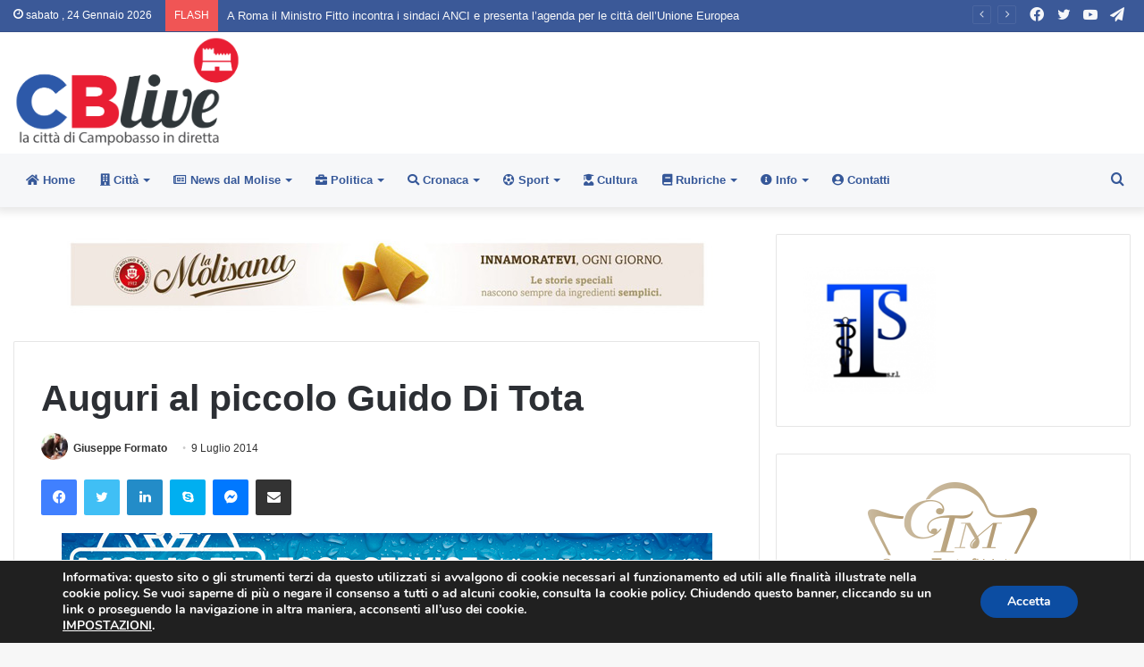

--- FILE ---
content_type: text/html; charset=UTF-8
request_url: https://www.cblive.it/news-dal-molise/auguri-al-piccolo-guido-di-tota.html
body_size: 27888
content:
<!DOCTYPE html>
<html lang="it-IT" class="" data-skin="light">
<head>
	<meta charset="UTF-8" />
	<link rel="profile" href="http://gmpg.org/xfn/11" />
	
<meta http-equiv='x-dns-prefetch-control' content='on'>
<link rel='dns-prefetch' href='//cdnjs.cloudflare.com' />
<link rel='dns-prefetch' href='//ajax.googleapis.com' />
<link rel='dns-prefetch' href='//fonts.googleapis.com' />
<link rel='dns-prefetch' href='//fonts.gstatic.com' />
<link rel='dns-prefetch' href='//s.gravatar.com' />
<link rel='dns-prefetch' href='//www.google-analytics.com' />
<link rel='preload' as='image' href='https://www.cblive.it/wp-content/uploads/2018/01/cblive_logo_home.png'>
<link rel='preload' as='image' href='https://www.cblive.it/wp-content/uploads/2018/01/cblive_logo_home_retina.png'>
<link rel='preload' as='font' href='https://www.cblive.it/wp-content/themes/cblivetheme/assets/fonts/tielabs-fonticon/tielabs-fonticon.woff' type='font/woff' crossorigin='anonymous' />
<link rel='preload' as='font' href='https://www.cblive.it/wp-content/themes/cblivetheme/assets/fonts/fontawesome/fa-solid-900.woff2' type='font/woff2' crossorigin='anonymous' />
<link rel='preload' as='font' href='https://www.cblive.it/wp-content/themes/cblivetheme/assets/fonts/fontawesome/fa-brands-400.woff2' type='font/woff2' crossorigin='anonymous' />
<link rel='preload' as='font' href='https://www.cblive.it/wp-content/themes/cblivetheme/assets/fonts/fontawesome/fa-regular-400.woff2' type='font/woff2' crossorigin='anonymous' />
<meta name='robots' content='index, follow, max-image-preview:large, max-snippet:-1, max-video-preview:-1' />

	<!-- This site is optimized with the Yoast SEO plugin v26.8 - https://yoast.com/product/yoast-seo-wordpress/ -->
	<title>Auguri al piccolo Guido Di Tota - CBlive</title>
	<link rel="canonical" href="https://www.cblive.it/news-dal-molise/auguri-al-piccolo-guido-di-tota.html" />
	<meta property="og:locale" content="it_IT" />
	<meta property="og:type" content="article" />
	<meta property="og:title" content="Auguri al piccolo Guido Di Tota - CBlive" />
	<meta property="og:description" content="Tantissimi auguri al nostro campione, che ha compiuto 7 anni, da parte di mamma Concetta, papà Antonio Di Tota e dalla sua splendida sorellina Ludovica, con tanto amore!!!" />
	<meta property="og:url" content="https://www.cblive.it/news-dal-molise/auguri-al-piccolo-guido-di-tota.html" />
	<meta property="og:site_name" content="CBlive" />
	<meta property="article:publisher" content="https://it-it.facebook.com/pages/CBlive/323765151109051" />
	<meta property="article:published_time" content="2014-07-09T15:14:17+00:00" />
	<meta property="article:modified_time" content="2014-07-09T15:14:49+00:00" />
	<meta property="og:image" content="https://www.cblive.it/wp-content/uploads/2014/07/auguri-di-tota-2-300x225.jpg" />
	<meta name="author" content="Giuseppe Formato" />
	<meta name="twitter:card" content="summary_large_image" />
	<meta name="twitter:creator" content="@campobassolive" />
	<meta name="twitter:site" content="@campobassolive" />
	<meta name="twitter:label1" content="Scritto da" />
	<meta name="twitter:data1" content="Giuseppe Formato" />
	<script type="application/ld+json" class="yoast-schema-graph">{"@context":"https://schema.org","@graph":[{"@type":"Article","@id":"https://www.cblive.it/news-dal-molise/auguri-al-piccolo-guido-di-tota.html#article","isPartOf":{"@id":"https://www.cblive.it/news-dal-molise/auguri-al-piccolo-guido-di-tota.html"},"author":{"name":"Giuseppe Formato","@id":"https://www.cblive.it/#/schema/person/eacc7d94ac735ccdb81aa68426085fc5"},"headline":"Auguri al piccolo Guido Di Tota","datePublished":"2014-07-09T15:14:17+00:00","dateModified":"2014-07-09T15:14:49+00:00","mainEntityOfPage":{"@id":"https://www.cblive.it/news-dal-molise/auguri-al-piccolo-guido-di-tota.html"},"wordCount":47,"commentCount":0,"image":{"@id":"https://www.cblive.it/news-dal-molise/auguri-al-piccolo-guido-di-tota.html#primaryimage"},"thumbnailUrl":"https://www.cblive.it/wp-content/uploads/2014/07/auguri-di-tota-2-300x225.jpg","inLanguage":"it-IT","potentialAction":[{"@type":"CommentAction","name":"Comment","target":["https://www.cblive.it/news-dal-molise/auguri-al-piccolo-guido-di-tota.html#respond"]}]},{"@type":"WebPage","@id":"https://www.cblive.it/news-dal-molise/auguri-al-piccolo-guido-di-tota.html","url":"https://www.cblive.it/news-dal-molise/auguri-al-piccolo-guido-di-tota.html","name":"Auguri al piccolo Guido Di Tota - CBlive","isPartOf":{"@id":"https://www.cblive.it/#website"},"primaryImageOfPage":{"@id":"https://www.cblive.it/news-dal-molise/auguri-al-piccolo-guido-di-tota.html#primaryimage"},"image":{"@id":"https://www.cblive.it/news-dal-molise/auguri-al-piccolo-guido-di-tota.html#primaryimage"},"thumbnailUrl":"https://www.cblive.it/wp-content/uploads/2014/07/auguri-di-tota-2-300x225.jpg","datePublished":"2014-07-09T15:14:17+00:00","dateModified":"2014-07-09T15:14:49+00:00","author":{"@id":"https://www.cblive.it/#/schema/person/eacc7d94ac735ccdb81aa68426085fc5"},"breadcrumb":{"@id":"https://www.cblive.it/news-dal-molise/auguri-al-piccolo-guido-di-tota.html#breadcrumb"},"inLanguage":"it-IT","potentialAction":[{"@type":"ReadAction","target":["https://www.cblive.it/news-dal-molise/auguri-al-piccolo-guido-di-tota.html"]}]},{"@type":"ImageObject","inLanguage":"it-IT","@id":"https://www.cblive.it/news-dal-molise/auguri-al-piccolo-guido-di-tota.html#primaryimage","url":"https://www.cblive.it/wp-content/uploads/2014/07/auguri-di-tota-2.jpg","contentUrl":"https://www.cblive.it/wp-content/uploads/2014/07/auguri-di-tota-2.jpg","width":693,"height":520},{"@type":"BreadcrumbList","@id":"https://www.cblive.it/news-dal-molise/auguri-al-piccolo-guido-di-tota.html#breadcrumb","itemListElement":[{"@type":"ListItem","position":1,"name":"Home","item":"https://www.cblive.it/"},{"@type":"ListItem","position":2,"name":"Auguri al piccolo Guido Di Tota"}]},{"@type":"WebSite","@id":"https://www.cblive.it/#website","url":"https://www.cblive.it/","name":"CBlive","description":"La città di Campobasso in diretta","potentialAction":[{"@type":"SearchAction","target":{"@type":"EntryPoint","urlTemplate":"https://www.cblive.it/?s={search_term_string}"},"query-input":{"@type":"PropertyValueSpecification","valueRequired":true,"valueName":"search_term_string"}}],"inLanguage":"it-IT"},{"@type":"Person","@id":"https://www.cblive.it/#/schema/person/eacc7d94ac735ccdb81aa68426085fc5","name":"Giuseppe Formato","image":{"@type":"ImageObject","inLanguage":"it-IT","@id":"https://www.cblive.it/#/schema/person/image/","url":"https://secure.gravatar.com/avatar/bb8ca604756dd30be6c5f42514d2a8107b5ffb624382e6f73cdb9e402f5324de?s=96&d=mm&r=g","contentUrl":"https://secure.gravatar.com/avatar/bb8ca604756dd30be6c5f42514d2a8107b5ffb624382e6f73cdb9e402f5324de?s=96&d=mm&r=g","caption":"Giuseppe Formato"},"url":"https://www.cblive.it/author/giuseppe"}]}</script>
	<!-- / Yoast SEO plugin. -->


<link href='https://fonts.gstatic.com' crossorigin rel='preconnect' />
<link rel="alternate" type="application/rss+xml" title="CBlive &raquo; Feed" href="https://www.cblive.it/feed" />
<link rel="alternate" type="application/rss+xml" title="CBlive &raquo; Feed dei commenti" href="https://www.cblive.it/comments/feed" />
<link rel="alternate" type="application/rss+xml" title="CBlive &raquo; Auguri al piccolo Guido Di Tota Feed dei commenti" href="https://www.cblive.it/news-dal-molise/auguri-al-piccolo-guido-di-tota.html/feed" />
<link rel="alternate" title="oEmbed (JSON)" type="application/json+oembed" href="https://www.cblive.it/wp-json/oembed/1.0/embed?url=https%3A%2F%2Fwww.cblive.it%2Fnews-dal-molise%2Fauguri-al-piccolo-guido-di-tota.html" />
<link rel="alternate" title="oEmbed (XML)" type="text/xml+oembed" href="https://www.cblive.it/wp-json/oembed/1.0/embed?url=https%3A%2F%2Fwww.cblive.it%2Fnews-dal-molise%2Fauguri-al-piccolo-guido-di-tota.html&#038;format=xml" />
<style id='wp-img-auto-sizes-contain-inline-css' type='text/css'>
img:is([sizes=auto i],[sizes^="auto," i]){contain-intrinsic-size:3000px 1500px}
/*# sourceURL=wp-img-auto-sizes-contain-inline-css */
</style>
<style id='wp-emoji-styles-inline-css' type='text/css'>

	img.wp-smiley, img.emoji {
		display: inline !important;
		border: none !important;
		box-shadow: none !important;
		height: 1em !important;
		width: 1em !important;
		margin: 0 0.07em !important;
		vertical-align: -0.1em !important;
		background: none !important;
		padding: 0 !important;
	}
/*# sourceURL=wp-emoji-styles-inline-css */
</style>
<link data-minify="1" rel='stylesheet' id='contact-form-7-css' href='https://www.cblive.it/wp-content/cache/min/1/wp-content/plugins/contact-form-7/includes/css/styles-b4cdf4fe4f1bbe5badb4629402d142e5.css' type='text/css' media='all' />
<link rel='stylesheet' id='tie-css-base-css' href='https://www.cblive.it/wp-content/themes/cblivetheme/assets/css/base.min.css?ver=5.3.1' type='text/css' media='all' />
<link rel='stylesheet' id='tie-css-styles-css' href='https://www.cblive.it/wp-content/themes/cblivetheme/assets/css/style.min.css?ver=5.3.1' type='text/css' media='all' />
<link rel='stylesheet' id='tie-css-widgets-css' href='https://www.cblive.it/wp-content/themes/cblivetheme/assets/css/widgets.min.css?ver=5.3.1' type='text/css' media='all' />
<link data-minify="1" rel='stylesheet' id='tie-css-helpers-css' href='https://www.cblive.it/wp-content/cache/min/1/wp-content/themes/cblivetheme/assets/css/helpers.min-53c8215b638732e4bd58a26a7178596e.css' type='text/css' media='all' />
<link data-minify="1" rel='stylesheet' id='tie-fontawesome5-css' href='https://www.cblive.it/wp-content/cache/min/1/wp-content/themes/cblivetheme/assets/css/fontawesome-47b4571cff6f7e70c96c1c95ec8853f6.css' type='text/css' media='all' />
<link data-minify="1" rel='stylesheet' id='tie-css-ilightbox-css' href='https://www.cblive.it/wp-content/cache/min/1/wp-content/themes/cblivetheme/assets/ilightbox/dark-skin/skin-b38a1b8086b4d67ec96d391281291624.css' type='text/css' media='all' />
<link rel='stylesheet' id='tie-css-shortcodes-css' href='https://www.cblive.it/wp-content/themes/cblivetheme/assets/css/plugins/shortcodes.min.css?ver=5.3.1' type='text/css' media='all' />
<link rel='stylesheet' id='tie-css-single-css' href='https://www.cblive.it/wp-content/themes/cblivetheme/assets/css/single.min.css?ver=5.3.1' type='text/css' media='all' />
<link rel='stylesheet' id='tie-css-print-css' href='https://www.cblive.it/wp-content/themes/cblivetheme/assets/css/print.css?ver=5.3.1' type='text/css' media='print' />
<link data-minify="1" rel='stylesheet' id='moove_gdpr_frontend-css' href='https://www.cblive.it/wp-content/cache/min/1/wp-content/plugins/gdpr-cookie-compliance/dist/styles/gdpr-main-e900946baeca8970a2cc996cd36b04b5.css' type='text/css' media='all' />
<style id='moove_gdpr_frontend-inline-css' type='text/css'>
#moove_gdpr_cookie_modal,#moove_gdpr_cookie_info_bar,.gdpr_cookie_settings_shortcode_content{font-family:&#039;Nunito&#039;,sans-serif}#moove_gdpr_save_popup_settings_button{background-color:#373737;color:#fff}#moove_gdpr_save_popup_settings_button:hover{background-color:#000}#moove_gdpr_cookie_info_bar .moove-gdpr-info-bar-container .moove-gdpr-info-bar-content a.mgbutton,#moove_gdpr_cookie_info_bar .moove-gdpr-info-bar-container .moove-gdpr-info-bar-content button.mgbutton{background-color:#0C4DA2}#moove_gdpr_cookie_modal .moove-gdpr-modal-content .moove-gdpr-modal-footer-content .moove-gdpr-button-holder a.mgbutton,#moove_gdpr_cookie_modal .moove-gdpr-modal-content .moove-gdpr-modal-footer-content .moove-gdpr-button-holder button.mgbutton,.gdpr_cookie_settings_shortcode_content .gdpr-shr-button.button-green{background-color:#0C4DA2;border-color:#0C4DA2}#moove_gdpr_cookie_modal .moove-gdpr-modal-content .moove-gdpr-modal-footer-content .moove-gdpr-button-holder a.mgbutton:hover,#moove_gdpr_cookie_modal .moove-gdpr-modal-content .moove-gdpr-modal-footer-content .moove-gdpr-button-holder button.mgbutton:hover,.gdpr_cookie_settings_shortcode_content .gdpr-shr-button.button-green:hover{background-color:#fff;color:#0C4DA2}#moove_gdpr_cookie_modal .moove-gdpr-modal-content .moove-gdpr-modal-close i,#moove_gdpr_cookie_modal .moove-gdpr-modal-content .moove-gdpr-modal-close span.gdpr-icon{background-color:#0C4DA2;border:1px solid #0C4DA2}#moove_gdpr_cookie_info_bar span.moove-gdpr-infobar-allow-all.focus-g,#moove_gdpr_cookie_info_bar span.moove-gdpr-infobar-allow-all:focus,#moove_gdpr_cookie_info_bar button.moove-gdpr-infobar-allow-all.focus-g,#moove_gdpr_cookie_info_bar button.moove-gdpr-infobar-allow-all:focus,#moove_gdpr_cookie_info_bar span.moove-gdpr-infobar-reject-btn.focus-g,#moove_gdpr_cookie_info_bar span.moove-gdpr-infobar-reject-btn:focus,#moove_gdpr_cookie_info_bar button.moove-gdpr-infobar-reject-btn.focus-g,#moove_gdpr_cookie_info_bar button.moove-gdpr-infobar-reject-btn:focus,#moove_gdpr_cookie_info_bar span.change-settings-button.focus-g,#moove_gdpr_cookie_info_bar span.change-settings-button:focus,#moove_gdpr_cookie_info_bar button.change-settings-button.focus-g,#moove_gdpr_cookie_info_bar button.change-settings-button:focus{-webkit-box-shadow:0 0 1px 3px #0C4DA2;-moz-box-shadow:0 0 1px 3px #0C4DA2;box-shadow:0 0 1px 3px #0C4DA2}#moove_gdpr_cookie_modal .moove-gdpr-modal-content .moove-gdpr-modal-close i:hover,#moove_gdpr_cookie_modal .moove-gdpr-modal-content .moove-gdpr-modal-close span.gdpr-icon:hover,#moove_gdpr_cookie_info_bar span[data-href]>u.change-settings-button{color:#0C4DA2}#moove_gdpr_cookie_modal .moove-gdpr-modal-content .moove-gdpr-modal-left-content #moove-gdpr-menu li.menu-item-selected a span.gdpr-icon,#moove_gdpr_cookie_modal .moove-gdpr-modal-content .moove-gdpr-modal-left-content #moove-gdpr-menu li.menu-item-selected button span.gdpr-icon{color:inherit}#moove_gdpr_cookie_modal .moove-gdpr-modal-content .moove-gdpr-modal-left-content #moove-gdpr-menu li a span.gdpr-icon,#moove_gdpr_cookie_modal .moove-gdpr-modal-content .moove-gdpr-modal-left-content #moove-gdpr-menu li button span.gdpr-icon{color:inherit}#moove_gdpr_cookie_modal .gdpr-acc-link{line-height:0;font-size:0;color:transparent;position:absolute}#moove_gdpr_cookie_modal .moove-gdpr-modal-content .moove-gdpr-modal-close:hover i,#moove_gdpr_cookie_modal .moove-gdpr-modal-content .moove-gdpr-modal-left-content #moove-gdpr-menu li a,#moove_gdpr_cookie_modal .moove-gdpr-modal-content .moove-gdpr-modal-left-content #moove-gdpr-menu li button,#moove_gdpr_cookie_modal .moove-gdpr-modal-content .moove-gdpr-modal-left-content #moove-gdpr-menu li button i,#moove_gdpr_cookie_modal .moove-gdpr-modal-content .moove-gdpr-modal-left-content #moove-gdpr-menu li a i,#moove_gdpr_cookie_modal .moove-gdpr-modal-content .moove-gdpr-tab-main .moove-gdpr-tab-main-content a:hover,#moove_gdpr_cookie_info_bar.moove-gdpr-dark-scheme .moove-gdpr-info-bar-container .moove-gdpr-info-bar-content a.mgbutton:hover,#moove_gdpr_cookie_info_bar.moove-gdpr-dark-scheme .moove-gdpr-info-bar-container .moove-gdpr-info-bar-content button.mgbutton:hover,#moove_gdpr_cookie_info_bar.moove-gdpr-dark-scheme .moove-gdpr-info-bar-container .moove-gdpr-info-bar-content a:hover,#moove_gdpr_cookie_info_bar.moove-gdpr-dark-scheme .moove-gdpr-info-bar-container .moove-gdpr-info-bar-content button:hover,#moove_gdpr_cookie_info_bar.moove-gdpr-dark-scheme .moove-gdpr-info-bar-container .moove-gdpr-info-bar-content span.change-settings-button:hover,#moove_gdpr_cookie_info_bar.moove-gdpr-dark-scheme .moove-gdpr-info-bar-container .moove-gdpr-info-bar-content button.change-settings-button:hover,#moove_gdpr_cookie_info_bar.moove-gdpr-dark-scheme .moove-gdpr-info-bar-container .moove-gdpr-info-bar-content u.change-settings-button:hover,#moove_gdpr_cookie_info_bar span[data-href]>u.change-settings-button,#moove_gdpr_cookie_info_bar.moove-gdpr-dark-scheme .moove-gdpr-info-bar-container .moove-gdpr-info-bar-content a.mgbutton.focus-g,#moove_gdpr_cookie_info_bar.moove-gdpr-dark-scheme .moove-gdpr-info-bar-container .moove-gdpr-info-bar-content button.mgbutton.focus-g,#moove_gdpr_cookie_info_bar.moove-gdpr-dark-scheme .moove-gdpr-info-bar-container .moove-gdpr-info-bar-content a.focus-g,#moove_gdpr_cookie_info_bar.moove-gdpr-dark-scheme .moove-gdpr-info-bar-container .moove-gdpr-info-bar-content button.focus-g,#moove_gdpr_cookie_info_bar.moove-gdpr-dark-scheme .moove-gdpr-info-bar-container .moove-gdpr-info-bar-content a.mgbutton:focus,#moove_gdpr_cookie_info_bar.moove-gdpr-dark-scheme .moove-gdpr-info-bar-container .moove-gdpr-info-bar-content button.mgbutton:focus,#moove_gdpr_cookie_info_bar.moove-gdpr-dark-scheme .moove-gdpr-info-bar-container .moove-gdpr-info-bar-content a:focus,#moove_gdpr_cookie_info_bar.moove-gdpr-dark-scheme .moove-gdpr-info-bar-container .moove-gdpr-info-bar-content button:focus,#moove_gdpr_cookie_info_bar.moove-gdpr-dark-scheme .moove-gdpr-info-bar-container .moove-gdpr-info-bar-content span.change-settings-button.focus-g,span.change-settings-button:focus,button.change-settings-button.focus-g,button.change-settings-button:focus,#moove_gdpr_cookie_info_bar.moove-gdpr-dark-scheme .moove-gdpr-info-bar-container .moove-gdpr-info-bar-content u.change-settings-button.focus-g,#moove_gdpr_cookie_info_bar.moove-gdpr-dark-scheme .moove-gdpr-info-bar-container .moove-gdpr-info-bar-content u.change-settings-button:focus{color:#0C4DA2}#moove_gdpr_cookie_modal .moove-gdpr-branding.focus-g span,#moove_gdpr_cookie_modal .moove-gdpr-modal-content .moove-gdpr-tab-main a.focus-g,#moove_gdpr_cookie_modal .moove-gdpr-modal-content .moove-gdpr-tab-main .gdpr-cd-details-toggle.focus-g{color:#0C4DA2}#moove_gdpr_cookie_modal.gdpr_lightbox-hide{display:none}
/*# sourceURL=moove_gdpr_frontend-inline-css */
</style>
<link data-minify="1" rel='stylesheet' id='tie-css-style-custom-css' href='https://www.cblive.it/wp-content/cache/min/1/wp-content/themes/cblivetheme/assets/custom-css/style-custom-bb2465d9f837ad3b53e5c7da8614e61c.css' type='text/css' media='all' />
<style id='tie-css-style-custom-inline-css' type='text/css'>
.brand-title,a:hover,.tie-popup-search-submit,#logo.text-logo a,.theme-header nav .components #search-submit:hover,.theme-header .header-nav .components > li:hover > a,.theme-header .header-nav .components li a:hover,.main-menu ul.cats-vertical li a.is-active,.main-menu ul.cats-vertical li a:hover,.main-nav li.mega-menu .post-meta a:hover,.main-nav li.mega-menu .post-box-title a:hover,.search-in-main-nav.autocomplete-suggestions a:hover,#main-nav .menu ul:not(.cats-horizontal) li:hover > a,#main-nav .menu ul li.current-menu-item:not(.mega-link-column) > a,.top-nav .menu li:hover > a,.top-nav .menu > .tie-current-menu > a,.search-in-top-nav.autocomplete-suggestions .post-title a:hover,div.mag-box .mag-box-options .mag-box-filter-links a.active,.mag-box-filter-links .flexMenu-viewMore:hover > a,.stars-rating-active,body .tabs.tabs .active > a,.video-play-icon,.spinner-circle:after,#go-to-content:hover,.comment-list .comment-author .fn,.commentlist .comment-author .fn,blockquote::before,blockquote cite,blockquote.quote-simple p,.multiple-post-pages a:hover,#story-index li .is-current,.latest-tweets-widget .twitter-icon-wrap span,.wide-slider-nav-wrapper .slide,.wide-next-prev-slider-wrapper .tie-slider-nav li:hover span,.review-final-score h3,#mobile-menu-icon:hover .menu-text,body .entry a,.dark-skin body .entry a,.entry .post-bottom-meta a:hover,.comment-list .comment-content a,q a,blockquote a,.widget.tie-weather-widget .icon-basecloud-bg:after,.site-footer a:hover,.site-footer .stars-rating-active,.site-footer .twitter-icon-wrap span,.site-info a:hover{color: #3b5998;}#instagram-link a:hover{color: #3b5998 !important;border-color: #3b5998 !important;}#theme-header #main-nav .spinner-circle:after{color: #3b5998;}[type='submit'],.button,.generic-button a,.generic-button button,.theme-header .header-nav .comp-sub-menu a.button.guest-btn:hover,.theme-header .header-nav .comp-sub-menu a.checkout-button,nav.main-nav .menu > li.tie-current-menu > a,nav.main-nav .menu > li:hover > a,.main-menu .mega-links-head:after,.main-nav .mega-menu.mega-cat .cats-horizontal li a.is-active,#mobile-menu-icon:hover .nav-icon,#mobile-menu-icon:hover .nav-icon:before,#mobile-menu-icon:hover .nav-icon:after,.search-in-main-nav.autocomplete-suggestions a.button,.search-in-top-nav.autocomplete-suggestions a.button,.spinner > div,.post-cat,.pages-numbers li.current span,.multiple-post-pages > span,#tie-wrapper .mejs-container .mejs-controls,.mag-box-filter-links a:hover,.slider-arrow-nav a:not(.pagination-disabled):hover,.comment-list .reply a:hover,.commentlist .reply a:hover,#reading-position-indicator,#story-index-icon,.videos-block .playlist-title,.review-percentage .review-item span span,.tie-slick-dots li.slick-active button,.tie-slick-dots li button:hover,.digital-rating-static,.timeline-widget li a:hover .date:before,#wp-calendar #today,.posts-list-counter li:before,.cat-counter a + span,.tie-slider-nav li span:hover,.fullwidth-area .widget_tag_cloud .tagcloud a:hover,.magazine2:not(.block-head-4) .dark-widgetized-area ul.tabs a:hover,.magazine2:not(.block-head-4) .dark-widgetized-area ul.tabs .active a,.magazine1 .dark-widgetized-area ul.tabs a:hover,.magazine1 .dark-widgetized-area ul.tabs .active a,.block-head-4.magazine2 .dark-widgetized-area .tabs.tabs .active a,.block-head-4.magazine2 .dark-widgetized-area .tabs > .active a:before,.block-head-4.magazine2 .dark-widgetized-area .tabs > .active a:after,.demo_store,.demo #logo:after,.demo #sticky-logo:after,.widget.tie-weather-widget,span.video-close-btn:hover,#go-to-top,.latest-tweets-widget .slider-links .button:not(:hover){background-color: #3b5998;color: #FFFFFF;}.tie-weather-widget .widget-title .the-subtitle,.block-head-4.magazine2 #footer .tabs .active a:hover{color: #FFFFFF;}pre,code,.pages-numbers li.current span,.theme-header .header-nav .comp-sub-menu a.button.guest-btn:hover,.multiple-post-pages > span,.post-content-slideshow .tie-slider-nav li span:hover,#tie-body .tie-slider-nav li > span:hover,.slider-arrow-nav a:not(.pagination-disabled):hover,.main-nav .mega-menu.mega-cat .cats-horizontal li a.is-active,.main-nav .mega-menu.mega-cat .cats-horizontal li a:hover,.main-menu .menu > li > .menu-sub-content{border-color: #3b5998;}.main-menu .menu > li.tie-current-menu{border-bottom-color: #3b5998;}.top-nav .menu li.tie-current-menu > a:before,.top-nav .menu li.menu-item-has-children:hover > a:before{border-top-color: #3b5998;}.main-nav .main-menu .menu > li.tie-current-menu > a:before,.main-nav .main-menu .menu > li:hover > a:before{border-top-color: #FFFFFF;}header.main-nav-light .main-nav .menu-item-has-children li:hover > a:before,header.main-nav-light .main-nav .mega-menu li:hover > a:before{border-left-color: #3b5998;}.rtl header.main-nav-light .main-nav .menu-item-has-children li:hover > a:before,.rtl header.main-nav-light .main-nav .mega-menu li:hover > a:before{border-right-color: #3b5998;border-left-color: transparent;}.top-nav ul.menu li .menu-item-has-children:hover > a:before{border-top-color: transparent;border-left-color: #3b5998;}.rtl .top-nav ul.menu li .menu-item-has-children:hover > a:before{border-left-color: transparent;border-right-color: #3b5998;}#footer-widgets-container{border-top: 8px solid #3b5998;-webkit-box-shadow: 0 -5px 0 rgba(0,0,0,0.07); -moz-box-shadow: 0 -8px 0 rgba(0,0,0,0.07); box-shadow: 0 -8px 0 rgba(0,0,0,0.07);}::-moz-selection{background-color: #3b5998;color: #FFFFFF;}::selection{background-color: #3b5998;color: #FFFFFF;}circle.circle_bar{stroke: #3b5998;}#reading-position-indicator{box-shadow: 0 0 10px rgba( 59,89,152,0.7);}#logo.text-logo a:hover,body .entry a:hover,.dark-skin body .entry a:hover,.comment-list .comment-content a:hover,.block-head-4.magazine2 .site-footer .tabs li a:hover,q a:hover,blockquote a:hover{color: #092766;}.button:hover,input[type='submit']:hover,.generic-button a:hover,.generic-button button:hover,a.post-cat:hover,.site-footer .button:hover,.site-footer [type='submit']:hover,.search-in-main-nav.autocomplete-suggestions a.button:hover,.search-in-top-nav.autocomplete-suggestions a.button:hover,.theme-header .header-nav .comp-sub-menu a.checkout-button:hover{background-color: #092766;color: #FFFFFF;}.theme-header .header-nav .comp-sub-menu a.checkout-button:not(:hover),body .entry a.button{color: #FFFFFF;}#story-index.is-compact .story-index-content{background-color: #3b5998;}#story-index.is-compact .story-index-content a,#story-index.is-compact .story-index-content .is-current{color: #FFFFFF;}#tie-body .has-block-head-4,#tie-body .mag-box-title h3,#tie-body .comment-reply-title,#tie-body .related.products > h2,#tie-body .up-sells > h2,#tie-body .cross-sells > h2,#tie-body .cart_totals > h2,#tie-body .bbp-form legend,#tie-body .mag-box-title h3 a,#tie-body .section-title-default a,#tie-body #cancel-comment-reply-link {color: #FFFFFF;}#tie-body .has-block-head-4:before,#tie-body .mag-box-title h3:before,#tie-body .comment-reply-title:before,#tie-body .related.products > h2:before,#tie-body .up-sells > h2:before,#tie-body .cross-sells > h2:before,#tie-body .cart_totals > h2:before,#tie-body .bbp-form legend:before {background-color: #3b5998;}#tie-body .block-more-button{color: #3b5998;}#tie-body .block-more-button:hover{color: #092766;}
/*# sourceURL=tie-css-style-custom-inline-css */
</style>
<script type="text/javascript" src="https://www.cblive.it/wp-includes/js/jquery/jquery.min.js?ver=3.7.1" id="jquery-core-js"></script>
<script type="text/javascript" src="https://www.cblive.it/wp-includes/js/jquery/jquery-migrate.min.js?ver=3.4.1" id="jquery-migrate-js"></script>
<link rel="https://api.w.org/" href="https://www.cblive.it/wp-json/" /><link rel="alternate" title="JSON" type="application/json" href="https://www.cblive.it/wp-json/wp/v2/posts/6700" /><link rel="EditURI" type="application/rsd+xml" title="RSD" href="https://www.cblive.it/xmlrpc.php?rsd" />
<meta name="generator" content="WordPress 6.9" />
<link rel='shortlink' href='https://www.cblive.it/?p=6700' />
<meta http-equiv="X-UA-Compatible" content="IE=edge"><!-- Google tag (gtag.js) -->
<script async src="https://www.googletagmanager.com/gtag/js?id=G-B3JVTC6KQZ"></script>
<script>
  window.dataLayer = window.dataLayer || [];
  function gtag(){dataLayer.push(arguments);}
  gtag('js', new Date());

  gtag('config', 'G-B3JVTC6KQZ');
</script>
<!-- Google Tag Manager -->
<script>(function(w,d,s,l,i){w[l]=w[l]||[];w[l].push({'gtm.start':
new Date().getTime(),event:'gtm.js'});var f=d.getElementsByTagName(s)[0],
j=d.createElement(s),dl=l!='dataLayer'?'&l='+l:'';j.async=true;j.src=
'https://www.googletagmanager.com/gtm.js?id='+i+dl;f.parentNode.insertBefore(j,f);
})(window,document,'script','dataLayer','GTM-58VKZPLJ');</script>
<!-- End Google Tag Manager -->

<meta name="theme-color" content="#3b5998" /><meta name="viewport" content="width=device-width, initial-scale=1.0" /><link rel="amphtml" href="https://www.cblive.it/news-dal-molise/auguri-al-piccolo-guido-di-tota.html/amp"><link rel="icon" href="https://www.cblive.it/wp-content/uploads/2018/01/cropped-android-icon-144x144-32x32.png" sizes="32x32" />
<link rel="icon" href="https://www.cblive.it/wp-content/uploads/2018/01/cropped-android-icon-144x144-192x192.png" sizes="192x192" />
<link rel="apple-touch-icon" href="https://www.cblive.it/wp-content/uploads/2018/01/cropped-android-icon-144x144-180x180.png" />
<meta name="msapplication-TileImage" content="https://www.cblive.it/wp-content/uploads/2018/01/cropped-android-icon-144x144-270x270.png" />
</head>

<body id="tie-body" class="wp-singular post-template-default single single-post postid-6700 single-format-standard wp-theme-cblivetheme tie-no-js wrapper-has-shadow block-head-4 magazine1 is-desktop is-header-layout-3 has-header-ad sidebar-right has-sidebar post-layout-1 narrow-title-narrow-media">

<!-- Google Tag Manager (noscript) -->
<noscript><iframe src="https://www.googletagmanager.com/ns.html?id=GTM-58VKZPLJ"
height="0" width="0" style="display:none;visibility:hidden"></iframe></noscript>
<!-- End Google Tag Manager (noscript) -->

<div class="background-overlay">

	<div id="tie-container" class="site tie-container">

		
		<div id="tie-wrapper">

			
<header id="theme-header" class="theme-header header-layout-3 main-nav-light main-nav-default-light main-nav-below has-stream-item top-nav-active top-nav-light top-nav-default-light top-nav-above has-shadow has-normal-width-logo mobile-header-default">
	
<nav id="top-nav"  class="has-date-breaking-components top-nav header-nav has-breaking-news" aria-label="Secondary Navigation">
	<div class="container">
		<div class="topbar-wrapper">

			
					<div class="topbar-today-date tie-icon">
						sabato ,  24  Gennaio 2026					</div>
					
			<div class="tie-alignleft">
				
<div class="breaking controls-is-active">

	<span class="breaking-title">
		<span class="tie-icon-bolt breaking-icon" aria-hidden="true"></span>
		<span class="breaking-title-text">FLASH</span>
	</span>

	<ul id="breaking-news-in-header" class="breaking-news" data-type="slideLeft" data-arrows="true">

		
							<li class="news-item">
								<a href="https://www.cblive.it/politica/138548-forza-italia-cefaratti-unidea-liberale-che-riparte-dai-territori-e-che-e-completamente-alternativa-alle-sinistre.html">Forza Italia, Cefaratti: &#8220;Un&#8217;idea liberale che riparte dai territori e che è completamente alternativa alle sinistre&#8221;</a>
							</li>

							
							<li class="news-item">
								<a href="https://www.cblive.it/politica/138544-a-roma-il-ministro-fitto-incontra-i-sindaci-anci-e-presenta-lagenda-per-le-citta-dellunione-europea.html">A Roma il Ministro Fitto incontra i sindaci ANCI e presenta l’agenda per le città dell’Unione Europea</a>
							</li>

							
							<li class="news-item">
								<a href="https://www.cblive.it/cultura/san-valentino-il-concorso-targato-la-molisana-tu-ci-metti-il-rigacuore-e-noi-la-stella.html">San Valentino, il concorso targato La Molisana: &#8220;Tu ci metti  il Rigacuore e noi la Stella&#8221;</a>
							</li>

							
							<li class="news-item">
								<a href="https://www.cblive.it/politica/138538-a-palazzo-daimmo-elezioni-di-meta-mandato-pallante-confermato-presidente-i-vice-sono-passarelli-e-primiani.html">A Palazzo D&#8217;Aimmo elezioni di metà mandato: Pallante confermato Presidente. I vice sono Passarelli e Primiani</a>
							</li>

							
							<li class="news-item">
								<a href="https://www.cblive.it/news-dal-molise/bocce-a-campobasso-e-in-molise-111-coppie-per-la-gara-nazionale-3-trofeo-cristiano-paparella.html">Bocce, a Campobasso e in Molise 111 coppie per la gara nazionale 3° Trofeo Cristiano Paparella</a>
							</li>

							
							<li class="news-item">
								<a href="https://www.cblive.it/news-dal-molise/scuola-colozza-proseguono-gli-open-day-per-le-iscrizioni-del-prossimo-anno.html">Scuola &#8220;Colozza&#8221;: proseguono gli Open Day per le iscrizioni del prossimo anno</a>
							</li>

							
							<li class="news-item">
								<a href="https://www.cblive.it/news-dal-molise/aggressione-a-campodipietra-di-giacomo-un-caso-nazionale-sugli-arresti-domiciliari-che-non-garantiscono-sicurezza.html">Aggressione a Campodipietra, Di Giacomo: “Un caso nazionale sugli arresti domiciliari che non garantiscono sicurezza”</a>
							</li>

							
							<li class="news-item">
								<a href="https://www.cblive.it/politica/trasporto-pubblico-in-crisi-in-molise-stipendi-non-pagati-lavoratori-in-mobilitazione.html">Trasporto pubblico in crisi in Molise: stipendi non pagati, lavoratori in mobilitazione</a>
							</li>

							
							<li class="news-item">
								<a href="https://www.cblive.it/cultura/il-rettore-vanoli-nominato-vice-presidente-della-conferenza-dei-rettori-delle-universita-italiane-crui.html">Il Rettore Vanoli nominato vice-presidente della Conferenza dei Rettori delle Università Italiane (CRUI)</a>
							</li>

							
							<li class="news-item">
								<a href="https://www.cblive.it/politica/lavoro-sbloccati-oltre-23-milioni-di-euro-per-la-mobilita-in-deroga-2025.html">Lavoro, sbloccati oltre 2,3 milioni di euro per la mobilità in deroga 2025</a>
							</li>

							
	</ul>
</div><!-- #breaking /-->
			</div><!-- .tie-alignleft /-->

			<div class="tie-alignright">
				<ul class="components"> <li class="social-icons-item"><a class="social-link telegram-social-icon" rel="external noopener nofollow" target="_blank" href="https://t.me/cblive1"><span class="tie-social-icon tie-icon-paper-plane"></span><span class="screen-reader-text">Telegram</span></a></li><li class="social-icons-item"><a class="social-link youtube-social-icon" rel="external noopener nofollow" target="_blank" href="https://www.youtube.com/channel/UCAn8eRELUFcAplgiy28VW0w"><span class="tie-social-icon tie-icon-youtube"></span><span class="screen-reader-text">YouTube</span></a></li><li class="social-icons-item"><a class="social-link twitter-social-icon" rel="external noopener nofollow" target="_blank" href="https://twitter.com/campobassolive"><span class="tie-social-icon tie-icon-twitter"></span><span class="screen-reader-text">Twitter</span></a></li><li class="social-icons-item"><a class="social-link facebook-social-icon" rel="external noopener nofollow" target="_blank" href="https://www.facebook.com/campobassoindiretta/"><span class="tie-social-icon tie-icon-facebook"></span><span class="screen-reader-text">Facebook</span></a></li> </ul><!-- Components -->			</div><!-- .tie-alignright /-->

		</div><!-- .topbar-wrapper /-->
	</div><!-- .container /-->
</nav><!-- #top-nav /-->

<div class="container header-container">
	<div class="tie-row logo-row">

		
		<div class="logo-wrapper">
			<div class="tie-col-md-4 logo-container clearfix">
				
		<div id="logo" class="image-logo" style="margin-top: 5px; margin-bottom: 5px;">

			
			<a title="CBlive | La città di Campobasso in diretta" href="https://www.cblive.it/">
				
				<picture class="tie-logo-default tie-logo-picture">
					<source class="tie-logo-source-default tie-logo-source" srcset="https://www.cblive.it/wp-content/uploads/2018/01/cblive_logo_home_retina.png 2x, https://www.cblive.it/wp-content/uploads/2018/01/cblive_logo_home.png 1x">
					<img class="tie-logo-img-default tie-logo-img" src="https://www.cblive.it/wp-content/uploads/2018/01/cblive_logo_home.png" alt="CBlive | La città di Campobasso in diretta" width="255" height="123" style="max-height:123px; width: auto;" />
				</picture>
						</a>

			
		</div><!-- #logo /-->

		<div id="mobile-header-components-area_2" class="mobile-header-components"><ul class="components"><li class="mobile-component_menu custom-menu-link"><a href="#" id="mobile-menu-icon" class=""><span class="tie-mobile-menu-icon nav-icon is-layout-1"></span><span class="screen-reader-text">Menu</span></a></li> <li class="mobile-component_login custom-menu-link">
				<a href="#" class="lgoin-btn tie-popup-trigger">
					<span class="tie-icon-author" aria-hidden="true"></span>
					<span class="screen-reader-text">Entra</span>
				</a>
			</li></ul></div>			</div><!-- .tie-col /-->
		</div><!-- .logo-wrapper /-->

		<div class="tie-col-md-8 stream-item stream-item-top-wrapper"><div class="stream-item-top"><script async src="//pagead2.googlesyndication.com/pagead/js/adsbygoogle.js"></script>
<!-- leaderboard -->
<ins class="adsbygoogle"
     style="display:inline-block;width:728px;height:90px"
     data-ad-client="ca-pub-9588186629675984"
     data-ad-slot="2029349552"></ins>
<script>
(adsbygoogle = window.adsbygoogle || []).push({});
</script></div></div><!-- .tie-col /-->
	</div><!-- .tie-row /-->
</div><!-- .container /-->

<div class="main-nav-wrapper">
	<nav id="main-nav" data-skin="search-in-main-nav" class="main-nav header-nav live-search-parent"  aria-label="Primary Navigation">
		<div class="container">

			<div class="main-menu-wrapper">

				
				<div id="menu-components-wrap">

					
					<div class="main-menu main-menu-wrap tie-alignleft">
						<div id="main-nav-menu" class="main-menu header-menu"><ul id="menu-default-menu" class="menu" role="menubar"><li id="menu-item-62564" class="menu-item menu-item-type-post_type menu-item-object-page menu-item-home menu-item-62564 menu-item-has-icon"><a href="https://www.cblive.it/"> <span aria-hidden="true" class="tie-menu-icon fas fa-home"></span> Home</a></li>
<li id="menu-item-255" class="menu-item menu-item-type-taxonomy menu-item-object-category menu-item-has-children menu-item-255 menu-item-has-icon"><a href="https://www.cblive.it/category/citta"> <span aria-hidden="true" class="tie-menu-icon fas fa-building"></span> Città</a>
<ul class="sub-menu menu-sub-content">
	<li id="menu-item-256" class="menu-item menu-item-type-taxonomy menu-item-object-category menu-item-256"><a href="https://www.cblive.it/category/cb-e-dintorni">CB e dintorni</a></li>
	<li id="menu-item-257" class="menu-item menu-item-type-taxonomy menu-item-object-category menu-item-257"><a href="https://www.cblive.it/category/comune">Comune</a></li>
	<li id="menu-item-261" class="menu-item menu-item-type-taxonomy menu-item-object-category menu-item-261"><a href="https://www.cblive.it/category/sociale"> <span aria-hidden="true" class="tie-menu-icon fa-handshake-o"></span> Sociale</a></li>
</ul>
</li>
<li id="menu-item-62907" class="menu-item menu-item-type-taxonomy menu-item-object-category menu-item-62907 menu-item-has-icon mega-menu mega-cat " data-id="353" ><a href="https://www.cblive.it/category/news-dal-molise"> <span aria-hidden="true" class="tie-menu-icon far fa-newspaper"></span> News dal Molise</a>
<div class="mega-menu-block menu-sub-content">

<div class="mega-menu-content">
<div class="mega-cat-wrapper">
<div class="mega-cat-content horizontal-posts">

												<div class="mega-ajax-content mega-cat-posts-container clearfix">

												</div><!-- .mega-ajax-content -->

						</div><!-- .mega-cat-content -->

					</div><!-- .mega-cat-Wrapper -->

</div><!-- .mega-menu-content -->

</div><!-- .mega-menu-block --> 
</li>
<li id="menu-item-259" class="menu-item menu-item-type-taxonomy menu-item-object-category menu-item-259 menu-item-has-icon mega-menu mega-cat " data-id="4" ><a href="https://www.cblive.it/category/politica"> <span aria-hidden="true" class="tie-menu-icon fas fa-briefcase"></span> Politica</a>
<div class="mega-menu-block menu-sub-content">

<div class="mega-menu-content">
<div class="mega-cat-wrapper">
<div class="mega-cat-content horizontal-posts">

												<div class="mega-ajax-content mega-cat-posts-container clearfix">

												</div><!-- .mega-ajax-content -->

						</div><!-- .mega-cat-content -->

					</div><!-- .mega-cat-Wrapper -->

</div><!-- .mega-menu-content -->

</div><!-- .mega-menu-block --> 
</li>
<li id="menu-item-258" class="menu-item menu-item-type-taxonomy menu-item-object-category menu-item-258 menu-item-has-icon mega-menu mega-recent-featured " data-id="1" ><a href="https://www.cblive.it/category/cronaca"> <span aria-hidden="true" class="tie-menu-icon fas fa-search"></span> Cronaca</a>
<div class="mega-menu-block menu-sub-content">

<div class="mega-menu-content">
<div class="mega-ajax-content">
</div><!-- .mega-ajax-content -->

</div><!-- .mega-menu-content -->

</div><!-- .mega-menu-block --> 
</li>
<li id="menu-item-260" class="menu-item menu-item-type-taxonomy menu-item-object-category menu-item-260 menu-item-has-icon mega-menu mega-cat " data-id="5" ><a href="https://www.cblive.it/category/sport"> <span aria-hidden="true" class="tie-menu-icon fas fa-futbol"></span> Sport</a>
<div class="mega-menu-block menu-sub-content">

<div class="mega-menu-content">
<div class="mega-cat-wrapper">
<div class="mega-cat-content horizontal-posts">

												<div class="mega-ajax-content mega-cat-posts-container clearfix">

												</div><!-- .mega-ajax-content -->

						</div><!-- .mega-cat-content -->

					</div><!-- .mega-cat-Wrapper -->

</div><!-- .mega-menu-content -->

</div><!-- .mega-menu-block --> 
</li>
<li id="menu-item-263" class="menu-item menu-item-type-taxonomy menu-item-object-category menu-item-263 menu-item-has-icon"><a href="https://www.cblive.it/category/cultura"> <span aria-hidden="true" class="tie-menu-icon fas fa-user-graduate"></span> Cultura</a></li>
<li id="menu-item-62901" class="menu-item menu-item-type-taxonomy menu-item-object-category menu-item-has-children menu-item-62901 menu-item-has-icon"><a href="https://www.cblive.it/category/rubriche"> <span aria-hidden="true" class="tie-menu-icon fas fa-book"></span> Rubriche</a>
<ul class="sub-menu menu-sub-content">
	<li id="menu-item-63287" class="menu-item menu-item-type-taxonomy menu-item-object-category menu-item-63287"><a href="https://www.cblive.it/category/rubriche/storie-di-giovani">Storie di Giovani</a></li>
	<li id="menu-item-88828" class="menu-item menu-item-type-taxonomy menu-item-object-category menu-item-88828"><a href="https://www.cblive.it/category/rubriche/psicologia-live">Psicologia Live</a></li>
	<li id="menu-item-62904" class="menu-item menu-item-type-taxonomy menu-item-object-category menu-item-62904"><a href="https://www.cblive.it/category/rubriche/i-dolci-di-vittorio">I dolci di Vittorio</a></li>
	<li id="menu-item-62902" class="menu-item menu-item-type-taxonomy menu-item-object-category menu-item-62902"><a href="https://www.cblive.it/category/rubriche/enogastronomia">Enogastronomia</a></li>
	<li id="menu-item-62905" class="menu-item menu-item-type-taxonomy menu-item-object-category menu-item-62905"><a href="https://www.cblive.it/category/rubriche/amici-animali">L&#8217;angolo del veterinario</a></li>
	<li id="menu-item-92457" class="menu-item menu-item-type-taxonomy menu-item-object-category menu-item-92457"><a href="https://www.cblive.it/category/rubriche/alessandro-la-farciola">La matematica di Alessandro</a></li>
	<li id="menu-item-92458" class="menu-item menu-item-type-taxonomy menu-item-object-category menu-item-92458"><a href="https://www.cblive.it/category/rubriche/divulgazione-approfondimenti-e-news-su-salute-e-benessere">Salute Molise</a></li>
	<li id="menu-item-62903" class="menu-item menu-item-type-taxonomy menu-item-object-category menu-item-62903"><a href="https://www.cblive.it/category/rubriche/fiscale">Consulenza fiscale</a></li>
	<li id="menu-item-79306" class="menu-item menu-item-type-taxonomy menu-item-object-category menu-item-79306"><a href="https://www.cblive.it/category/rubriche/consulenza-legale">Consulenza legale</a></li>
	<li id="menu-item-92463" class="menu-item menu-item-type-taxonomy menu-item-object-category menu-item-92463"><a href="https://www.cblive.it/category/rubriche/impara-larte-con-cblive-e-sergio-marchetta">Impara l&#8217;arte con&#8230; CBlive e Sergio Marchetta</a></li>
	<li id="menu-item-62910" class="menu-item menu-item-type-taxonomy menu-item-object-category menu-item-62910"><a href="https://www.cblive.it/category/rubriche/neuromed">Neuromed</a></li>
</ul>
</li>
<li id="menu-item-62793" class="menu-item menu-item-type-custom menu-item-object-custom menu-item-has-children menu-item-62793 menu-item-has-icon"><a href="#"> <span aria-hidden="true" class="tie-menu-icon fas fa-info-circle"></span> Info</a>
<ul class="sub-menu menu-sub-content">
	<li id="menu-item-62796" class="menu-item menu-item-type-post_type menu-item-object-page menu-item-62796"><a href="https://www.cblive.it/chi-siamo.html">Chi Siamo</a></li>
	<li id="menu-item-62795" class="menu-item menu-item-type-post_type menu-item-object-page menu-item-62795"><a href="https://www.cblive.it/note-legali.html">Note Legali</a></li>
	<li id="menu-item-62794" class="menu-item menu-item-type-post_type menu-item-object-page menu-item-62794"><a href="https://www.cblive.it/privacy-policy.html">Privacy Policy</a></li>
</ul>
</li>
<li id="menu-item-62898" class="menu-item menu-item-type-post_type menu-item-object-page menu-item-62898 menu-item-has-icon"><a href="https://www.cblive.it/contatti.html"> <span aria-hidden="true" class="tie-menu-icon fas fa-user-circle"></span> Contatti</a></li>
</ul></div>					</div><!-- .main-menu.tie-alignleft /-->

					<ul class="components">		<li class="search-compact-icon menu-item custom-menu-link">
			<a href="#" class="tie-search-trigger">
				<span class="tie-icon-search tie-search-icon" aria-hidden="true"></span>
				<span class="screen-reader-text">Cerca per</span>
			</a>
		</li>
		</ul><!-- Components -->
				</div><!-- #menu-components-wrap /-->
			</div><!-- .main-menu-wrapper /-->
		</div><!-- .container /-->
	</nav><!-- #main-nav /-->
</div><!-- .main-nav-wrapper /-->

</header>

<div id="content" class="site-content container"><div id="main-content-row" class="tie-row main-content-row">

<div class="main-content tie-col-md-8 tie-col-xs-12" role="main">

	<div class="stream-item stream-item-above-post">
					<a href="http://www.lamolisana.it/" title="" target="_blank" >
						<img src="https://www.cblive.it/wp-content/uploads/2021/02/728x90_banner_lamolisana.jpg" alt="" width="728" height="91" />
					</a>
				</div>
	<article id="the-post" class="container-wrapper post-content">

		
<header class="entry-header-outer">

	
	<div class="entry-header">

		<span class="post-cat-wrap"></span>
		<h1 class="post-title entry-title">Auguri al piccolo Guido Di Tota</h1>

		<div id="single-post-meta" class="post-meta clearfix"><span class="author-meta single-author with-avatars"><span class="meta-item meta-author-wrapper meta-author-2">
						<span class="meta-author-avatar">
							<a href="https://www.cblive.it/author/giuseppe"><img alt='Photo of Giuseppe Formato' src='https://secure.gravatar.com/avatar/bb8ca604756dd30be6c5f42514d2a8107b5ffb624382e6f73cdb9e402f5324de?s=140&#038;d=mm&#038;r=g' srcset='https://secure.gravatar.com/avatar/bb8ca604756dd30be6c5f42514d2a8107b5ffb624382e6f73cdb9e402f5324de?s=280&#038;d=mm&#038;r=g 2x' class='avatar avatar-140 photo' height='140' width='140' decoding='async'/></a>
						</span>
					<span class="meta-author"><a href="https://www.cblive.it/author/giuseppe" class="author-name tie-icon" title="Giuseppe Formato">Giuseppe Formato</a></span></span></span><span class="date meta-item tie-icon">9 Luglio 2014</span></div><!-- .post-meta -->	</div><!-- .entry-header /-->

	
	
</header><!-- .entry-header-outer /-->


		<div id="share-buttons-top" class="share-buttons share-buttons-top">
			<div class="share-links  icons-only">
				
				<a href="https://www.facebook.com/sharer.php?u=https://www.cblive.it/news-dal-molise/auguri-al-piccolo-guido-di-tota.html" rel="external noopener nofollow" title="Facebook" target="_blank" class="facebook-share-btn " data-raw="https://www.facebook.com/sharer.php?u={post_link}">
					<span class="share-btn-icon tie-icon-facebook"></span> <span class="screen-reader-text">Facebook</span>
				</a>
				<a href="https://twitter.com/intent/tweet?text=Auguri%20al%20piccolo%20Guido%20Di%20Tota&#038;url=https://www.cblive.it/news-dal-molise/auguri-al-piccolo-guido-di-tota.html" rel="external noopener nofollow" title="Twitter" target="_blank" class="twitter-share-btn " data-raw="https://twitter.com/intent/tweet?text={post_title}&amp;url={post_link}">
					<span class="share-btn-icon tie-icon-twitter"></span> <span class="screen-reader-text">Twitter</span>
				</a>
				<a href="https://www.linkedin.com/shareArticle?mini=true&#038;url=https://www.cblive.it/news-dal-molise/auguri-al-piccolo-guido-di-tota.html&#038;title=Auguri%20al%20piccolo%20Guido%20Di%20Tota" rel="external noopener nofollow" title="LinkedIn" target="_blank" class="linkedin-share-btn " data-raw="https://www.linkedin.com/shareArticle?mini=true&amp;url={post_full_link}&amp;title={post_title}">
					<span class="share-btn-icon tie-icon-linkedin"></span> <span class="screen-reader-text">LinkedIn</span>
				</a>
				<a href="https://web.skype.com/share?url=https://www.cblive.it/news-dal-molise/auguri-al-piccolo-guido-di-tota.html&#038;text=Auguri%20al%20piccolo%20Guido%20Di%20Tota" rel="external noopener nofollow" title="Skype" target="_blank" class="skype-share-btn " data-raw="https://web.skype.com/share?url={post_link}&text={post_title}">
					<span class="share-btn-icon tie-icon-skype"></span> <span class="screen-reader-text">Skype</span>
				</a>
				<a href="fb-messenger://share?app_id=5303202981&display=popup&link=https://www.cblive.it/news-dal-molise/auguri-al-piccolo-guido-di-tota.html&redirect_uri=https://www.cblive.it/news-dal-molise/auguri-al-piccolo-guido-di-tota.html" rel="external noopener nofollow" title="Messenger" target="_blank" class="messenger-mob-share-btn messenger-share-btn " data-raw="fb-messenger://share?app_id=5303202981&display=popup&link={post_link}&redirect_uri={post_link}">
					<span class="share-btn-icon tie-icon-messenger"></span> <span class="screen-reader-text">Messenger</span>
				</a>
				<a href="https://www.facebook.com/dialog/send?app_id=5303202981&#038;display=popup&#038;link=https://www.cblive.it/news-dal-molise/auguri-al-piccolo-guido-di-tota.html&#038;redirect_uri=https://www.cblive.it/news-dal-molise/auguri-al-piccolo-guido-di-tota.html" rel="external noopener nofollow" title="Messenger" target="_blank" class="messenger-desktop-share-btn messenger-share-btn " data-raw="https://www.facebook.com/dialog/send?app_id=5303202981&display=popup&link={post_link}&redirect_uri={post_link}">
					<span class="share-btn-icon tie-icon-messenger"></span> <span class="screen-reader-text">Messenger</span>
				</a>
				<a href="https://api.whatsapp.com/send?text=Auguri%20al%20piccolo%20Guido%20Di%20Tota%20https://www.cblive.it/news-dal-molise/auguri-al-piccolo-guido-di-tota.html" rel="external noopener nofollow" title="WhatsApp" target="_blank" class="whatsapp-share-btn " data-raw="https://api.whatsapp.com/send?text={post_title}%20{post_link}">
					<span class="share-btn-icon tie-icon-whatsapp"></span> <span class="screen-reader-text">WhatsApp</span>
				</a>
				<a href="https://telegram.me/share/url?url=https://www.cblive.it/news-dal-molise/auguri-al-piccolo-guido-di-tota.html&text=Auguri%20al%20piccolo%20Guido%20Di%20Tota" rel="external noopener nofollow" title="Telegram" target="_blank" class="telegram-share-btn " data-raw="https://telegram.me/share/url?url={post_link}&text={post_title}">
					<span class="share-btn-icon tie-icon-paper-plane"></span> <span class="screen-reader-text">Telegram</span>
				</a>
				<a href="viber://forward?text=Auguri%20al%20piccolo%20Guido%20Di%20Tota%20https://www.cblive.it/news-dal-molise/auguri-al-piccolo-guido-di-tota.html" rel="external noopener nofollow" title="Viber" target="_blank" class="viber-share-btn " data-raw="viber://forward?text={post_title}%20{post_link}">
					<span class="share-btn-icon tie-icon-phone"></span> <span class="screen-reader-text">Viber</span>
				</a>
				<a href="mailto:?subject=Auguri%20al%20piccolo%20Guido%20Di%20Tota&#038;body=https://www.cblive.it/news-dal-molise/auguri-al-piccolo-guido-di-tota.html" rel="external noopener nofollow" title="Condividi via Email" target="_blank" class="email-share-btn " data-raw="mailto:?subject={post_title}&amp;body={post_link}">
					<span class="share-btn-icon tie-icon-envelope"></span> <span class="screen-reader-text">Condividi via Email</span>
				</a>			</div><!-- .share-links /-->
		</div><!-- .share-buttons /-->

		
		<div class="entry-content entry clearfix">

			<div class="stream-item stream-item-above-post-content">
					<a href="http://www.moligel.it" title="" target="_blank" >
						<img src="https://www.cblive.it/wp-content/uploads/2025/04/banner-Moligel_CBlive_728x90.jpg" alt="" width="728" height="91" />
					</a>
				</div>
			<figure id="attachment_6705" aria-describedby="caption-attachment-6705" style="width: 300px" class="wp-caption alignleft"><img fetchpriority="high" decoding="async" class="wp-image-6705 size-medium" src="https://www.cblive.it/wp-content/uploads/2014/07/auguri-di-tota-2-300x225.jpg" alt="auguri di tota 2" width="300" height="225" srcset="https://www.cblive.it/wp-content/uploads/2014/07/auguri-di-tota-2-300x225.jpg 300w, https://www.cblive.it/wp-content/uploads/2014/07/auguri-di-tota-2.jpg 693w" sizes="(max-width: 300px) 100vw, 300px" /><figcaption id="caption-attachment-6705" class="wp-caption-text">Guido Di Tota con la sorella Ludovica</figcaption></figure>
<p style="text-align: justify"><span style="color: #222222">Tantissimi auguri al nostro campione, che ha compiuto 7 anni, da parte di mamma Concetta, papà Antonio Di Tota e dalla sua splendida sorellina Ludovica, con tanto amore!!!</span></p>

			
		</div><!-- .entry-content /-->

				<div id="post-extra-info">
			<div class="theiaStickySidebar">
				<div id="single-post-meta" class="post-meta clearfix"><span class="author-meta single-author with-avatars"><span class="meta-item meta-author-wrapper meta-author-2">
						<span class="meta-author-avatar">
							<a href="https://www.cblive.it/author/giuseppe"><img alt='Photo of Giuseppe Formato' src='https://secure.gravatar.com/avatar/bb8ca604756dd30be6c5f42514d2a8107b5ffb624382e6f73cdb9e402f5324de?s=140&#038;d=mm&#038;r=g' srcset='https://secure.gravatar.com/avatar/bb8ca604756dd30be6c5f42514d2a8107b5ffb624382e6f73cdb9e402f5324de?s=280&#038;d=mm&#038;r=g 2x' class='avatar avatar-140 photo' height='140' width='140' decoding='async'/></a>
						</span>
					<span class="meta-author"><a href="https://www.cblive.it/author/giuseppe" class="author-name tie-icon" title="Giuseppe Formato">Giuseppe Formato</a></span></span></span><span class="date meta-item tie-icon">9 Luglio 2014</span></div><!-- .post-meta -->
		<div id="share-buttons-top" class="share-buttons share-buttons-top">
			<div class="share-links  icons-only">
				
				<a href="https://www.facebook.com/sharer.php?u=https://www.cblive.it/news-dal-molise/auguri-al-piccolo-guido-di-tota.html" rel="external noopener nofollow" title="Facebook" target="_blank" class="facebook-share-btn " data-raw="https://www.facebook.com/sharer.php?u={post_link}">
					<span class="share-btn-icon tie-icon-facebook"></span> <span class="screen-reader-text">Facebook</span>
				</a>
				<a href="https://twitter.com/intent/tweet?text=Auguri%20al%20piccolo%20Guido%20Di%20Tota&#038;url=https://www.cblive.it/news-dal-molise/auguri-al-piccolo-guido-di-tota.html" rel="external noopener nofollow" title="Twitter" target="_blank" class="twitter-share-btn " data-raw="https://twitter.com/intent/tweet?text={post_title}&amp;url={post_link}">
					<span class="share-btn-icon tie-icon-twitter"></span> <span class="screen-reader-text">Twitter</span>
				</a>
				<a href="https://www.linkedin.com/shareArticle?mini=true&#038;url=https://www.cblive.it/news-dal-molise/auguri-al-piccolo-guido-di-tota.html&#038;title=Auguri%20al%20piccolo%20Guido%20Di%20Tota" rel="external noopener nofollow" title="LinkedIn" target="_blank" class="linkedin-share-btn " data-raw="https://www.linkedin.com/shareArticle?mini=true&amp;url={post_full_link}&amp;title={post_title}">
					<span class="share-btn-icon tie-icon-linkedin"></span> <span class="screen-reader-text">LinkedIn</span>
				</a>
				<a href="https://web.skype.com/share?url=https://www.cblive.it/news-dal-molise/auguri-al-piccolo-guido-di-tota.html&#038;text=Auguri%20al%20piccolo%20Guido%20Di%20Tota" rel="external noopener nofollow" title="Skype" target="_blank" class="skype-share-btn " data-raw="https://web.skype.com/share?url={post_link}&text={post_title}">
					<span class="share-btn-icon tie-icon-skype"></span> <span class="screen-reader-text">Skype</span>
				</a>
				<a href="fb-messenger://share?app_id=5303202981&display=popup&link=https://www.cblive.it/news-dal-molise/auguri-al-piccolo-guido-di-tota.html&redirect_uri=https://www.cblive.it/news-dal-molise/auguri-al-piccolo-guido-di-tota.html" rel="external noopener nofollow" title="Messenger" target="_blank" class="messenger-mob-share-btn messenger-share-btn " data-raw="fb-messenger://share?app_id=5303202981&display=popup&link={post_link}&redirect_uri={post_link}">
					<span class="share-btn-icon tie-icon-messenger"></span> <span class="screen-reader-text">Messenger</span>
				</a>
				<a href="https://www.facebook.com/dialog/send?app_id=5303202981&#038;display=popup&#038;link=https://www.cblive.it/news-dal-molise/auguri-al-piccolo-guido-di-tota.html&#038;redirect_uri=https://www.cblive.it/news-dal-molise/auguri-al-piccolo-guido-di-tota.html" rel="external noopener nofollow" title="Messenger" target="_blank" class="messenger-desktop-share-btn messenger-share-btn " data-raw="https://www.facebook.com/dialog/send?app_id=5303202981&display=popup&link={post_link}&redirect_uri={post_link}">
					<span class="share-btn-icon tie-icon-messenger"></span> <span class="screen-reader-text">Messenger</span>
				</a>
				<a href="https://api.whatsapp.com/send?text=Auguri%20al%20piccolo%20Guido%20Di%20Tota%20https://www.cblive.it/news-dal-molise/auguri-al-piccolo-guido-di-tota.html" rel="external noopener nofollow" title="WhatsApp" target="_blank" class="whatsapp-share-btn " data-raw="https://api.whatsapp.com/send?text={post_title}%20{post_link}">
					<span class="share-btn-icon tie-icon-whatsapp"></span> <span class="screen-reader-text">WhatsApp</span>
				</a>
				<a href="https://telegram.me/share/url?url=https://www.cblive.it/news-dal-molise/auguri-al-piccolo-guido-di-tota.html&text=Auguri%20al%20piccolo%20Guido%20Di%20Tota" rel="external noopener nofollow" title="Telegram" target="_blank" class="telegram-share-btn " data-raw="https://telegram.me/share/url?url={post_link}&text={post_title}">
					<span class="share-btn-icon tie-icon-paper-plane"></span> <span class="screen-reader-text">Telegram</span>
				</a>
				<a href="viber://forward?text=Auguri%20al%20piccolo%20Guido%20Di%20Tota%20https://www.cblive.it/news-dal-molise/auguri-al-piccolo-guido-di-tota.html" rel="external noopener nofollow" title="Viber" target="_blank" class="viber-share-btn " data-raw="viber://forward?text={post_title}%20{post_link}">
					<span class="share-btn-icon tie-icon-phone"></span> <span class="screen-reader-text">Viber</span>
				</a>
				<a href="mailto:?subject=Auguri%20al%20piccolo%20Guido%20Di%20Tota&#038;body=https://www.cblive.it/news-dal-molise/auguri-al-piccolo-guido-di-tota.html" rel="external noopener nofollow" title="Condividi via Email" target="_blank" class="email-share-btn " data-raw="mailto:?subject={post_title}&amp;body={post_link}">
					<span class="share-btn-icon tie-icon-envelope"></span> <span class="screen-reader-text">Condividi via Email</span>
				</a>			</div><!-- .share-links /-->
		</div><!-- .share-buttons /-->

					</div>
		</div>

		<div class="clearfix"></div>
		
	</article><!-- #the-post /-->

	
	<div class="post-components">

		
		<div class="about-author container-wrapper about-author-2">

								<div class="author-avatar">
						<a href="https://www.cblive.it/author/giuseppe">
							<img alt='Photo of Giuseppe Formato' src='https://secure.gravatar.com/avatar/bb8ca604756dd30be6c5f42514d2a8107b5ffb624382e6f73cdb9e402f5324de?s=180&#038;d=mm&#038;r=g' srcset='https://secure.gravatar.com/avatar/bb8ca604756dd30be6c5f42514d2a8107b5ffb624382e6f73cdb9e402f5324de?s=360&#038;d=mm&#038;r=g 2x' class='avatar avatar-180 photo' height='180' width='180' loading='lazy' decoding='async'/>						</a>
					</div><!-- .author-avatar /-->
					
			<div class="author-info">
				<h3 class="author-name"><a href="https://www.cblive.it/author/giuseppe">Giuseppe Formato</a></h3>

				<div class="author-bio">
									</div><!-- .author-bio /-->

				<ul class="social-icons"></ul>			</div><!-- .author-info /-->
			<div class="clearfix"></div>
		</div><!-- .about-author /-->
		<div class="prev-next-post-nav container-wrapper media-overlay">
			<div class="tie-col-xs-6 prev-post">
				<a href="https://www.cblive.it/cronaca/il-palco-del-papa-rivestito-di-canapa-le-forze-dellordine-abbandonano-le-resistenze-e-assaggiano-cio-che-illegale-non-e.html" style="background-image: url(https://www.cblive.it/wp-content/uploads/2014/07/papa-francesco.jpg)" class="post-thumb" rel="prev">
					<div class="post-thumb-overlay-wrap">
						<div class="post-thumb-overlay">
							<span class="tie-icon tie-media-icon"></span>
						</div>
					</div>
				</a>

				<a href="https://www.cblive.it/cronaca/il-palco-del-papa-rivestito-di-canapa-le-forze-dellordine-abbandonano-le-resistenze-e-assaggiano-cio-che-illegale-non-e.html" rel="prev">
					<h3 class="post-title">Il palco del Papa rivestito di Canapa. Le forze dell’ordine abbandonano le resistenze e “assaggiano” ciò che illegale non è</h3>
				</a>
			</div>

			
			<div class="tie-col-xs-6 next-post">
				<a href="https://www.cblive.it/citta/viale-manzoni-il-comitato-no-antenna-si-interroga-sui-rischi-reali-e-gli-esperti-tracciano-percorsi-alternativi-grazie-allunione-di-piu-comuni.html" style="background-image: url(https://www.cblive.it/wp-content/uploads/2014/05/antenna-location2.jpg)" class="post-thumb" rel="next">
					<div class="post-thumb-overlay-wrap">
						<div class="post-thumb-overlay">
							<span class="tie-icon tie-media-icon"></span>
						</div>
					</div>
				</a>

				<a href="https://www.cblive.it/citta/viale-manzoni-il-comitato-no-antenna-si-interroga-sui-rischi-reali-e-gli-esperti-tracciano-percorsi-alternativi-grazie-allunione-di-piu-comuni.html" rel="next">
					<h3 class="post-title">Viale Manzoni, il comitato “No antenna” si interroga sui rischi reali e gli esperti tracciano percorsi alternativi grazie all’unione di più Comuni</h3>
				</a>
			</div>

			</div><!-- .prev-next-post-nav /-->
	

				<div id="related-posts" class="container-wrapper has-extra-post">

					<div class="mag-box-title the-global-title">
						<h3>Articoli Correlati</h3>
					</div>

					<div class="related-posts-list">

					
							<div class="related-item tie-standard">

								
			<a aria-label="Forza Italia, Cefaratti: &#8220;Un&#8217;idea liberale che riparte dai territori e che è completamente alternativa alle sinistre&#8221;" href="https://www.cblive.it/politica/138548-forza-italia-cefaratti-unidea-liberale-che-riparte-dai-territori-e-che-e-completamente-alternativa-alle-sinistre.html" class="post-thumb">
			<div class="post-thumb-overlay-wrap">
				<div class="post-thumb-overlay">
					<span class="tie-icon tie-media-icon"></span>
				</div>
			</div>
		<img width="390" height="220" src="https://www.cblive.it/wp-content/uploads/2026/01/IMG-20260124-WA0023-390x220.jpg" class="attachment-jannah-image-large size-jannah-image-large wp-post-image" alt="" decoding="async" loading="lazy" /></a>
								<h3 class="post-title"><a href="https://www.cblive.it/politica/138548-forza-italia-cefaratti-unidea-liberale-che-riparte-dai-territori-e-che-e-completamente-alternativa-alle-sinistre.html">Forza Italia, Cefaratti: &#8220;Un&#8217;idea liberale che riparte dai territori e che è completamente alternativa alle sinistre&#8221;</a></h3>

								<div class="post-meta clearfix"><span class="date meta-item tie-icon">24 Gennaio 2026</span></div><!-- .post-meta -->							</div><!-- .related-item /-->

						
							<div class="related-item tie-standard">

								
			<a aria-label="A Roma il Ministro Fitto incontra i sindaci ANCI e presenta l’agenda per le città dell’Unione Europea" href="https://www.cblive.it/politica/138544-a-roma-il-ministro-fitto-incontra-i-sindaci-anci-e-presenta-lagenda-per-le-citta-dellunione-europea.html" class="post-thumb">
			<div class="post-thumb-overlay-wrap">
				<div class="post-thumb-overlay">
					<span class="tie-icon tie-media-icon"></span>
				</div>
			</div>
		<img width="390" height="220" src="https://www.cblive.it/wp-content/uploads/2026/01/fitto-1-390x220.jpg" class="attachment-jannah-image-large size-jannah-image-large wp-post-image" alt="" decoding="async" loading="lazy" /></a>
								<h3 class="post-title"><a href="https://www.cblive.it/politica/138544-a-roma-il-ministro-fitto-incontra-i-sindaci-anci-e-presenta-lagenda-per-le-citta-dellunione-europea.html">A Roma il Ministro Fitto incontra i sindaci ANCI e presenta l’agenda per le città dell’Unione Europea</a></h3>

								<div class="post-meta clearfix"><span class="date meta-item tie-icon">23 Gennaio 2026</span></div><!-- .post-meta -->							</div><!-- .related-item /-->

						
							<div class="related-item tie-standard">

								
			<a aria-label="San Valentino, il concorso targato La Molisana: &#8220;Tu ci metti  il Rigacuore e noi la Stella&#8221;" href="https://www.cblive.it/cultura/san-valentino-il-concorso-targato-la-molisana-tu-ci-metti-il-rigacuore-e-noi-la-stella.html" class="post-thumb">
			<div class="post-thumb-overlay-wrap">
				<div class="post-thumb-overlay">
					<span class="tie-icon tie-media-icon"></span>
				</div>
			</div>
		<img width="390" height="220" src="https://www.cblive.it/wp-content/uploads/2026/01/advq_rigacuore_concorso_26-390x220.jpg" class="attachment-jannah-image-large size-jannah-image-large wp-post-image" alt="" decoding="async" loading="lazy" /></a>
								<h3 class="post-title"><a href="https://www.cblive.it/cultura/san-valentino-il-concorso-targato-la-molisana-tu-ci-metti-il-rigacuore-e-noi-la-stella.html">San Valentino, il concorso targato La Molisana: &#8220;Tu ci metti  il Rigacuore e noi la Stella&#8221;</a></h3>

								<div class="post-meta clearfix"><span class="date meta-item tie-icon">23 Gennaio 2026</span></div><!-- .post-meta -->							</div><!-- .related-item /-->

						
							<div class="related-item tie-standard">

								
			<a aria-label="A Palazzo D&#8217;Aimmo elezioni di metà mandato: Pallante confermato Presidente. I vice sono Passarelli e Primiani" href="https://www.cblive.it/politica/138538-a-palazzo-daimmo-elezioni-di-meta-mandato-pallante-confermato-presidente-i-vice-sono-passarelli-e-primiani.html" class="post-thumb">
			<div class="post-thumb-overlay-wrap">
				<div class="post-thumb-overlay">
					<span class="tie-icon tie-media-icon"></span>
				</div>
			</div>
		<img width="390" height="220" src="https://www.cblive.it/wp-content/uploads/2026/01/pallante-consiglio-regionale-390x220.jpg" class="attachment-jannah-image-large size-jannah-image-large wp-post-image" alt="" decoding="async" loading="lazy" /></a>
								<h3 class="post-title"><a href="https://www.cblive.it/politica/138538-a-palazzo-daimmo-elezioni-di-meta-mandato-pallante-confermato-presidente-i-vice-sono-passarelli-e-primiani.html">A Palazzo D&#8217;Aimmo elezioni di metà mandato: Pallante confermato Presidente. I vice sono Passarelli e Primiani</a></h3>

								<div class="post-meta clearfix"><span class="date meta-item tie-icon">23 Gennaio 2026</span></div><!-- .post-meta -->							</div><!-- .related-item /-->

						
							<div class="related-item tie-standard">

								
			<a aria-label="Bocce, a Campobasso e in Molise 111 coppie per la gara nazionale 3° Trofeo Cristiano Paparella" href="https://www.cblive.it/news-dal-molise/bocce-a-campobasso-e-in-molise-111-coppie-per-la-gara-nazionale-3-trofeo-cristiano-paparella.html" class="post-thumb">
			<div class="post-thumb-overlay-wrap">
				<div class="post-thumb-overlay">
					<span class="tie-icon tie-media-icon"></span>
				</div>
			</div>
		<img width="390" height="220" src="https://www.cblive.it/wp-content/uploads/2026/01/locandina-paparella-390x220.jpg" class="attachment-jannah-image-large size-jannah-image-large wp-post-image" alt="" decoding="async" loading="lazy" /></a>
								<h3 class="post-title"><a href="https://www.cblive.it/news-dal-molise/bocce-a-campobasso-e-in-molise-111-coppie-per-la-gara-nazionale-3-trofeo-cristiano-paparella.html">Bocce, a Campobasso e in Molise 111 coppie per la gara nazionale 3° Trofeo Cristiano Paparella</a></h3>

								<div class="post-meta clearfix"><span class="date meta-item tie-icon">23 Gennaio 2026</span></div><!-- .post-meta -->							</div><!-- .related-item /-->

						
							<div class="related-item tie-standard">

								
			<a aria-label="Scuola &#8220;Colozza&#8221;: proseguono gli Open Day per le iscrizioni del prossimo anno" href="https://www.cblive.it/news-dal-molise/scuola-colozza-proseguono-gli-open-day-per-le-iscrizioni-del-prossimo-anno.html" class="post-thumb">
			<div class="post-thumb-overlay-wrap">
				<div class="post-thumb-overlay">
					<span class="tie-icon tie-media-icon"></span>
				</div>
			</div>
		<img width="390" height="220" src="https://www.cblive.it/wp-content/uploads/2026/01/open-day-colozza-390x220.jpg" class="attachment-jannah-image-large size-jannah-image-large wp-post-image" alt="" decoding="async" loading="lazy" /></a>
								<h3 class="post-title"><a href="https://www.cblive.it/news-dal-molise/scuola-colozza-proseguono-gli-open-day-per-le-iscrizioni-del-prossimo-anno.html">Scuola &#8220;Colozza&#8221;: proseguono gli Open Day per le iscrizioni del prossimo anno</a></h3>

								<div class="post-meta clearfix"><span class="date meta-item tie-icon">23 Gennaio 2026</span></div><!-- .post-meta -->							</div><!-- .related-item /-->

						
							<div class="related-item tie-standard">

								
			<a aria-label="Aggressione a Campodipietra, Di Giacomo: “Un caso nazionale sugli arresti domiciliari che non garantiscono sicurezza”" href="https://www.cblive.it/news-dal-molise/aggressione-a-campodipietra-di-giacomo-un-caso-nazionale-sugli-arresti-domiciliari-che-non-garantiscono-sicurezza.html" class="post-thumb">
			<div class="post-thumb-overlay-wrap">
				<div class="post-thumb-overlay">
					<span class="tie-icon tie-media-icon"></span>
				</div>
			</div>
		<img width="390" height="220" src="https://www.cblive.it/wp-content/uploads/2020/01/aldo-di-giacomo-390x220.jpg" class="attachment-jannah-image-large size-jannah-image-large wp-post-image" alt="" decoding="async" loading="lazy" /></a>
								<h3 class="post-title"><a href="https://www.cblive.it/news-dal-molise/aggressione-a-campodipietra-di-giacomo-un-caso-nazionale-sugli-arresti-domiciliari-che-non-garantiscono-sicurezza.html">Aggressione a Campodipietra, Di Giacomo: “Un caso nazionale sugli arresti domiciliari che non garantiscono sicurezza”</a></h3>

								<div class="post-meta clearfix"><span class="date meta-item tie-icon">22 Gennaio 2026</span></div><!-- .post-meta -->							</div><!-- .related-item /-->

						
							<div class="related-item tie-standard">

								
			<a aria-label="Trasporto pubblico in crisi in Molise: stipendi non pagati, lavoratori in mobilitazione" href="https://www.cblive.it/politica/trasporto-pubblico-in-crisi-in-molise-stipendi-non-pagati-lavoratori-in-mobilitazione.html" class="post-thumb">
			<div class="post-thumb-overlay-wrap">
				<div class="post-thumb-overlay">
					<span class="tie-icon tie-media-icon"></span>
				</div>
			</div>
		<img width="390" height="220" src="https://www.cblive.it/wp-content/uploads/2024/09/trasporti-atm-390x220.jpg" class="attachment-jannah-image-large size-jannah-image-large wp-post-image" alt="" decoding="async" loading="lazy" /></a>
								<h3 class="post-title"><a href="https://www.cblive.it/politica/trasporto-pubblico-in-crisi-in-molise-stipendi-non-pagati-lavoratori-in-mobilitazione.html">Trasporto pubblico in crisi in Molise: stipendi non pagati, lavoratori in mobilitazione</a></h3>

								<div class="post-meta clearfix"><span class="date meta-item tie-icon">22 Gennaio 2026</span></div><!-- .post-meta -->							</div><!-- .related-item /-->

						
							<div class="related-item tie-standard">

								
			<a aria-label="Il Rettore Vanoli nominato vice-presidente della Conferenza dei Rettori delle Università Italiane (CRUI)" href="https://www.cblive.it/cultura/il-rettore-vanoli-nominato-vice-presidente-della-conferenza-dei-rettori-delle-universita-italiane-crui.html" class="post-thumb">
			<div class="post-thumb-overlay-wrap">
				<div class="post-thumb-overlay">
					<span class="tie-icon tie-media-icon"></span>
				</div>
			</div>
		<img width="390" height="220" src="https://www.cblive.it/wp-content/uploads/2025/03/Giuseppe-Peter-VANOLI-390x220.jpg" class="attachment-jannah-image-large size-jannah-image-large wp-post-image" alt="" decoding="async" loading="lazy" /></a>
								<h3 class="post-title"><a href="https://www.cblive.it/cultura/il-rettore-vanoli-nominato-vice-presidente-della-conferenza-dei-rettori-delle-universita-italiane-crui.html">Il Rettore Vanoli nominato vice-presidente della Conferenza dei Rettori delle Università Italiane (CRUI)</a></h3>

								<div class="post-meta clearfix"><span class="date meta-item tie-icon">22 Gennaio 2026</span></div><!-- .post-meta -->							</div><!-- .related-item /-->

						
							<div class="related-item tie-standard">

								
			<a aria-label="Lavoro, sbloccati oltre 2,3 milioni di euro per la mobilità in deroga 2025" href="https://www.cblive.it/politica/lavoro-sbloccati-oltre-23-milioni-di-euro-per-la-mobilita-in-deroga-2025.html" class="post-thumb">
			<div class="post-thumb-overlay-wrap">
				<div class="post-thumb-overlay">
					<span class="tie-icon tie-media-icon"></span>
				</div>
			</div>
		<img width="390" height="220" src="https://www.cblive.it/wp-content/uploads/2026/01/roberti-cefaratti-390x220.jpg" class="attachment-jannah-image-large size-jannah-image-large wp-post-image" alt="" decoding="async" loading="lazy" /></a>
								<h3 class="post-title"><a href="https://www.cblive.it/politica/lavoro-sbloccati-oltre-23-milioni-di-euro-per-la-mobilita-in-deroga-2025.html">Lavoro, sbloccati oltre 2,3 milioni di euro per la mobilità in deroga 2025</a></h3>

								<div class="post-meta clearfix"><span class="date meta-item tie-icon">21 Gennaio 2026</span></div><!-- .post-meta -->							</div><!-- .related-item /-->

						
							<div class="related-item tie-standard">

								
			<a aria-label="Gaia Verardi brilla al 3° Meeting &#8220;Città di Lanciano&#8221; con un record personale" href="https://www.cblive.it/news-dal-molise/gaia-verardi-brilla-al-3-meeting-citta-di-lanciano-con-un-record-personalegaia-verardi-brilla-al-3-meeting-citta-di-lanciano-con-un-record-personale.html" class="post-thumb">
			<div class="post-thumb-overlay-wrap">
				<div class="post-thumb-overlay">
					<span class="tie-icon tie-media-icon"></span>
				</div>
			</div>
		<img width="390" height="220" src="https://www.cblive.it/wp-content/uploads/2026/01/foto-di-gruppo-390x220.jpg" class="attachment-jannah-image-large size-jannah-image-large wp-post-image" alt="" decoding="async" loading="lazy" /></a>
								<h3 class="post-title"><a href="https://www.cblive.it/news-dal-molise/gaia-verardi-brilla-al-3-meeting-citta-di-lanciano-con-un-record-personalegaia-verardi-brilla-al-3-meeting-citta-di-lanciano-con-un-record-personale.html">Gaia Verardi brilla al 3° Meeting &#8220;Città di Lanciano&#8221; con un record personale</a></h3>

								<div class="post-meta clearfix"><span class="date meta-item tie-icon">21 Gennaio 2026</span></div><!-- .post-meta -->							</div><!-- .related-item /-->

						
							<div class="related-item tie-standard">

								
			<a aria-label="Bocce, juniores molisani protagonisti al 23° Trofeo Città di Tolentino" href="https://www.cblive.it/news-dal-molise/bocce-juniores-molisani-protagonisti-al-23-trofeo-citta-di-tolentino.html" class="post-thumb">
			<div class="post-thumb-overlay-wrap">
				<div class="post-thumb-overlay">
					<span class="tie-icon tie-media-icon"></span>
				</div>
			</div>
		<img width="390" height="220" src="https://www.cblive.it/wp-content/uploads/2026/01/federico-rosa-e1768988665224-390x220.jpg" class="attachment-jannah-image-large size-jannah-image-large wp-post-image" alt="" decoding="async" loading="lazy" /></a>
								<h3 class="post-title"><a href="https://www.cblive.it/news-dal-molise/bocce-juniores-molisani-protagonisti-al-23-trofeo-citta-di-tolentino.html">Bocce, juniores molisani protagonisti al 23° Trofeo Città di Tolentino</a></h3>

								<div class="post-meta clearfix"><span class="date meta-item tie-icon">21 Gennaio 2026</span></div><!-- .post-meta -->							</div><!-- .related-item /-->

						
							<div class="related-item tie-standard">

								
			<a aria-label="Cambio al vertice dell&#8217;Ufficio Scolastico Regionale per il Molise. Il neo direttore generale Mirella Nappa saluta la comunità scolastica" href="https://www.cblive.it/politica/138512-cambio-al-vertice-dellufficio-scolastico-regionale-per-il-molise-il-neo-direttore-generale-mirella-nappa-saluta-la-comunita-scolastica.html" class="post-thumb">
			<div class="post-thumb-overlay-wrap">
				<div class="post-thumb-overlay">
					<span class="tie-icon tie-media-icon"></span>
				</div>
			</div>
		<img width="390" height="220" src="https://www.cblive.it/wp-content/uploads/2026/01/mirella-nappa-390x220.jpg" class="attachment-jannah-image-large size-jannah-image-large wp-post-image" alt="" decoding="async" loading="lazy" srcset="https://www.cblive.it/wp-content/uploads/2026/01/mirella-nappa-390x220.jpg 390w, https://www.cblive.it/wp-content/uploads/2026/01/mirella-nappa-300x169.jpg 300w, https://www.cblive.it/wp-content/uploads/2026/01/mirella-nappa-1024x576.jpg 1024w, https://www.cblive.it/wp-content/uploads/2026/01/mirella-nappa-768x432.jpg 768w, https://www.cblive.it/wp-content/uploads/2026/01/mirella-nappa.jpg 1170w" sizes="auto, (max-width: 390px) 100vw, 390px" /></a>
								<h3 class="post-title"><a href="https://www.cblive.it/politica/138512-cambio-al-vertice-dellufficio-scolastico-regionale-per-il-molise-il-neo-direttore-generale-mirella-nappa-saluta-la-comunita-scolastica.html">Cambio al vertice dell&#8217;Ufficio Scolastico Regionale per il Molise. Il neo direttore generale Mirella Nappa saluta la comunità scolastica</a></h3>

								<div class="post-meta clearfix"><span class="date meta-item tie-icon">21 Gennaio 2026</span></div><!-- .post-meta -->							</div><!-- .related-item /-->

						
							<div class="related-item tie-standard">

								
			<a aria-label="Conferenza dei Sindaci, il sindaco di Agnone Saia: “Segnali incoraggianti per ospedale di Agnone, pronti a incontro con Schillaci”" href="https://www.cblive.it/politica/conferenza-dei-sindaci-il-sindaco-di-agnone-saia-segnali-incoraggianti-per-ospedale-di-agnone-pronti-a-incontro-con-schillaci.html" class="post-thumb">
			<div class="post-thumb-overlay-wrap">
				<div class="post-thumb-overlay">
					<span class="tie-icon tie-media-icon"></span>
				</div>
			</div>
		<img width="390" height="220" src="https://www.cblive.it/wp-content/uploads/2026/01/Daniele-Saia-incontro-390x220.jpg" class="attachment-jannah-image-large size-jannah-image-large wp-post-image" alt="" decoding="async" loading="lazy" /></a>
								<h3 class="post-title"><a href="https://www.cblive.it/politica/conferenza-dei-sindaci-il-sindaco-di-agnone-saia-segnali-incoraggianti-per-ospedale-di-agnone-pronti-a-incontro-con-schillaci.html">Conferenza dei Sindaci, il sindaco di Agnone Saia: “Segnali incoraggianti per ospedale di Agnone, pronti a incontro con Schillaci”</a></h3>

								<div class="post-meta clearfix"><span class="date meta-item tie-icon">21 Gennaio 2026</span></div><!-- .post-meta -->							</div><!-- .related-item /-->

						
							<div class="related-item tie-standard">

								
			<a aria-label="“PROSSIMI – Giovani vicini, territori che ascoltano”, dal 1° febbraio il progetto nazionale della Provincia di Campobasso" href="https://www.cblive.it/politica/138506-prossimi-giovani-vicini-territori-che-ascoltano-dal-1-febbraio-il-progetto-nazionale-della-provincia-di-campobasso.html" class="post-thumb">
			<div class="post-thumb-overlay-wrap">
				<div class="post-thumb-overlay">
					<span class="tie-icon tie-media-icon"></span>
				</div>
			</div>
		<img width="390" height="220" src="https://www.cblive.it/wp-content/uploads/2024/12/puchetti-e1733744286132-390x220.jpg" class="attachment-jannah-image-large size-jannah-image-large wp-post-image" alt="" decoding="async" loading="lazy" /></a>
								<h3 class="post-title"><a href="https://www.cblive.it/politica/138506-prossimi-giovani-vicini-territori-che-ascoltano-dal-1-febbraio-il-progetto-nazionale-della-provincia-di-campobasso.html">“PROSSIMI – Giovani vicini, territori che ascoltano”, dal 1° febbraio il progetto nazionale della Provincia di Campobasso</a></h3>

								<div class="post-meta clearfix"><span class="date meta-item tie-icon">21 Gennaio 2026</span></div><!-- .post-meta -->							</div><!-- .related-item /-->

						
							<div class="related-item tie-standard">

								
			<a aria-label="1966 &#8211; 2026: 60 anni di musica. I POOH in concerto a Campobasso giovedì 23 luglio" href="https://www.cblive.it/cultura/1966-2026-60-anni-di-musica-i-pooh-in-concerto-a-campobasso-giovedi-23-luglio.html" class="post-thumb">
			<div class="post-thumb-overlay-wrap">
				<div class="post-thumb-overlay">
					<span class="tie-icon tie-media-icon"></span>
				</div>
			</div>
		<img width="390" height="220" src="https://www.cblive.it/wp-content/uploads/2026/01/Pooh-Foto-ufficiale-2026-390x220.jpg" class="attachment-jannah-image-large size-jannah-image-large wp-post-image" alt="" decoding="async" loading="lazy" /></a>
								<h3 class="post-title"><a href="https://www.cblive.it/cultura/1966-2026-60-anni-di-musica-i-pooh-in-concerto-a-campobasso-giovedi-23-luglio.html">1966 &#8211; 2026: 60 anni di musica. I POOH in concerto a Campobasso giovedì 23 luglio</a></h3>

								<div class="post-meta clearfix"><span class="date meta-item tie-icon">20 Gennaio 2026</span></div><!-- .post-meta -->							</div><!-- .related-item /-->

						
					</div><!-- .related-posts-list /-->
				</div><!-- #related-posts /-->

				<div id="comments" class="comments-area">

		

		<div id="add-comment-block" class="container-wrapper">	<div id="respond" class="comment-respond">
		<h3 id="reply-title" class="comment-reply-title the-global-title has-block-head-4">Lascia un commento <small><a rel="nofollow" id="cancel-comment-reply-link" href="/news-dal-molise/auguri-al-piccolo-guido-di-tota.html#respond" style="display:none;">Annulla risposta</a></small></h3><p class="must-log-in">Devi essere <a href="https://www.cblive.it/wp-login.php?redirect_to=https%3A%2F%2Fwww.cblive.it%2Fnews-dal-molise%2Fauguri-al-piccolo-guido-di-tota.html">connesso</a> per inviare un commento.</p>	</div><!-- #respond -->
	</div><!-- #add-comment-block /-->
	</div><!-- .comments-area -->

<div class="stream-item stream-item-below-post-comments">
					<a href="https://www.cisarsrl.it/" title="" target="_blank" >
						<img src="https://www.cblive.it/wp-content/uploads/2022/08/logo_cisar-srl.gif" alt="" width="728" height="91" />
					</a>
				</div>
	</div><!-- .post-components /-->

	
</div><!-- .main-content -->


	<div id="check-also-box" class="container-wrapper check-also-right">

		<div class="widget-title the-global-title has-block-head-4">
			<div class="the-subtitle">Controlla Anche</div>

			<a href="#" id="check-also-close" class="remove">
				<span class="screen-reader-text">Close</span>
			</a>
		</div>

		<div class="widget posts-list-big-first has-first-big-post">
			<ul class="posts-list-items">

			
<li class="widget-single-post-item widget-post-list tie-standard">

			<div class="post-widget-thumbnail">

			
			<a aria-label="1966 &#8211; 2026: 60 anni di musica. I POOH in concerto a Campobasso giovedì 23 luglio" href="https://www.cblive.it/cultura/1966-2026-60-anni-di-musica-i-pooh-in-concerto-a-campobasso-giovedi-23-luglio.html" class="post-thumb"><span class="post-cat-wrap"><span class="post-cat tie-cat-9">Cultura</span></span>
			<div class="post-thumb-overlay-wrap">
				<div class="post-thumb-overlay">
					<span class="tie-icon tie-media-icon"></span>
				</div>
			</div>
		<img width="390" height="220" src="https://www.cblive.it/wp-content/uploads/2026/01/Pooh-Foto-ufficiale-2026-390x220.jpg" class="attachment-jannah-image-large size-jannah-image-large wp-post-image" alt="" decoding="async" loading="lazy" /></a>		</div><!-- post-alignleft /-->
	
	<div class="post-widget-body ">
		<a class="post-title the-subtitle" href="https://www.cblive.it/cultura/1966-2026-60-anni-di-musica-i-pooh-in-concerto-a-campobasso-giovedi-23-luglio.html">1966 &#8211; 2026: 60 anni di musica. I POOH in concerto a Campobasso giovedì 23 luglio</a>

		<div class="post-meta">
			<span class="date meta-item tie-icon">20 Gennaio 2026</span>		</div>
	</div>
</li>

			</ul><!-- .related-posts-list /-->
		</div>
	</div><!-- #related-posts /-->

	
	<aside class="sidebar tie-col-md-4 tie-col-xs-12 normal-side" aria-label="Primary Sidebar">
		<div class="theiaStickySidebar">
			<div id="stream-item-widget-52" class="container-wrapper widget stream-item-widget"><div class="stream-item-widget-content"><img class="widget-ad-image" src="https://www.cblive.it/wp-content/uploads/2025/07/its_logo_new.png" width="336" height="280" alt=""></div><div class="clearfix"></div></div><!-- .widget /--><div id="stream-item-widget-51" class="container-wrapper widget stream-item-widget"><div class="stream-item-widget-content"><a href="https://www.centrotartufimolise.com/"><img class="widget-ad-image" src="https://www.cblive.it/wp-content/uploads/2025/04/logook.png" width="336" height="280" alt=""></a></div><div class="clearfix"></div></div><!-- .widget /--><div id="stream-item-widget-49" class="container-wrapper widget stream-item-widget"><div class="stream-item-widget-content"><a href="https://www.meghouse.com/portfolio-item/le-profondita/" target="_blank"><img class="widget-ad-image" src="https://www.cblive.it/wp-content/uploads/2025/04/le-profondita.jpg" width="336" height="280" alt=""></a></div><div class="clearfix"></div></div><!-- .widget /--><div id="stream-item-widget-48" class="container-wrapper widget stream-item-widget"><div class="stream-item-widget-content"><a href="http://www.pistillicostruzioni.com/index.html"><img class="widget-ad-image" src="https://www.cblive.it/wp-content/uploads/2024/05/LOGO_PISTILLI_COSTRUZIONI-01-2.png" width="336" height="280" alt=""></a></div><div class="clearfix"></div></div><!-- .widget /--><div id="stream-item-widget-44" class="container-wrapper widget stream-item-widget"><div class="stream-item-widget-content"><a href="https://www.bancamediolanum.it/" target="_blank"><img class="widget-ad-image" src="https://www.cblive.it/wp-content/uploads/2024/01/mediolanum.jpg" width="300" height="250" alt=""></a></div><div class="clearfix"></div></div><!-- .widget /--><div id="stream-item-widget-38" class="container-wrapper widget stream-item-widget"><div class="stream-item-widget-content"><a href="https://www.moligel.it" target="_blank"><img class="widget-ad-image" src="https://www.cblive.it/wp-content/uploads/2025/04/banner-Moligel_CBlive_300x250.jpg" width="336" height="280" alt=""></a></div><div class="clearfix"></div></div><!-- .widget /--><div class="widget social-icons-widget widget-content-only"><ul class="solid-social-icons is-centered"><li class="social-icons-item"><a class="social-link facebook-social-icon" rel="external noopener nofollow" target="_blank" href="https://www.facebook.com/campobassoindiretta/"><span class="tie-social-icon tie-icon-facebook"></span><span class="screen-reader-text">Facebook</span></a></li><li class="social-icons-item"><a class="social-link twitter-social-icon" rel="external noopener nofollow" target="_blank" href="https://twitter.com/campobassolive"><span class="tie-social-icon tie-icon-twitter"></span><span class="screen-reader-text">Twitter</span></a></li><li class="social-icons-item"><a class="social-link youtube-social-icon" rel="external noopener nofollow" target="_blank" href="https://www.youtube.com/channel/UCAn8eRELUFcAplgiy28VW0w"><span class="tie-social-icon tie-icon-youtube"></span><span class="screen-reader-text">YouTube</span></a></li><li class="social-icons-item"><a class="social-link telegram-social-icon" rel="external noopener nofollow" target="_blank" href="https://t.me/cblive1"><span class="tie-social-icon tie-icon-paper-plane"></span><span class="screen-reader-text">Telegram</span></a></li></ul> 
<div class="clearfix"></div></div><div id="stream-item-widget-13" class="container-wrapper widget stream-item-widget"><div class="stream-item-widget-content"><a href="https://www.lamolisana.it/" target="_blank"><img class="widget-ad-image" src="https://www.cblive.it/wp-content/uploads/2021/02/300x146_banner-1.jpg" width="336" height="280" alt=""></a></div><div class="clearfix"></div></div><!-- .widget /--><div id="posts-list-widget-5" class="container-wrapper widget posts-list"><div class="widget-title the-global-title has-block-head-4"><div class="the-subtitle">News dal Molise</div></div><div class="widget-posts-list-container" ><ul class="posts-list-items widget-posts-wrapper">
<li class="widget-single-post-item widget-post-list tie-standard">

			<div class="post-widget-thumbnail">

			
			<a aria-label="Bocce, a Campobasso e in Molise 111 coppie per la gara nazionale 3° Trofeo Cristiano Paparella" href="https://www.cblive.it/news-dal-molise/bocce-a-campobasso-e-in-molise-111-coppie-per-la-gara-nazionale-3-trofeo-cristiano-paparella.html" class="post-thumb">
			<div class="post-thumb-overlay-wrap">
				<div class="post-thumb-overlay">
					<span class="tie-icon tie-media-icon"></span>
				</div>
			</div>
		<img width="220" height="150" src="https://www.cblive.it/wp-content/uploads/2026/01/locandina-paparella-220x150.jpg" class="attachment-jannah-image-small size-jannah-image-small tie-small-image wp-post-image" alt="" decoding="async" loading="lazy" /></a>		</div><!-- post-alignleft /-->
	
	<div class="post-widget-body ">
		<a class="post-title the-subtitle" href="https://www.cblive.it/news-dal-molise/bocce-a-campobasso-e-in-molise-111-coppie-per-la-gara-nazionale-3-trofeo-cristiano-paparella.html">Bocce, a Campobasso e in Molise 111 coppie per la gara nazionale 3° Trofeo Cristiano Paparella</a>

		<div class="post-meta">
			<span class="date meta-item tie-icon">23 Gennaio 2026</span>		</div>
	</div>
</li>

<li class="widget-single-post-item widget-post-list tie-standard">

			<div class="post-widget-thumbnail">

			
			<a aria-label="Scuola &#8220;Colozza&#8221;: proseguono gli Open Day per le iscrizioni del prossimo anno" href="https://www.cblive.it/news-dal-molise/scuola-colozza-proseguono-gli-open-day-per-le-iscrizioni-del-prossimo-anno.html" class="post-thumb">
			<div class="post-thumb-overlay-wrap">
				<div class="post-thumb-overlay">
					<span class="tie-icon tie-media-icon"></span>
				</div>
			</div>
		<img width="220" height="150" src="https://www.cblive.it/wp-content/uploads/2026/01/open-day-colozza-220x150.jpg" class="attachment-jannah-image-small size-jannah-image-small tie-small-image wp-post-image" alt="" decoding="async" loading="lazy" /></a>		</div><!-- post-alignleft /-->
	
	<div class="post-widget-body ">
		<a class="post-title the-subtitle" href="https://www.cblive.it/news-dal-molise/scuola-colozza-proseguono-gli-open-day-per-le-iscrizioni-del-prossimo-anno.html">Scuola &#8220;Colozza&#8221;: proseguono gli Open Day per le iscrizioni del prossimo anno</a>

		<div class="post-meta">
			<span class="date meta-item tie-icon">23 Gennaio 2026</span>		</div>
	</div>
</li>

<li class="widget-single-post-item widget-post-list tie-standard">

			<div class="post-widget-thumbnail">

			
			<a aria-label="Aggressione a Campodipietra, Di Giacomo: “Un caso nazionale sugli arresti domiciliari che non garantiscono sicurezza”" href="https://www.cblive.it/news-dal-molise/aggressione-a-campodipietra-di-giacomo-un-caso-nazionale-sugli-arresti-domiciliari-che-non-garantiscono-sicurezza.html" class="post-thumb">
			<div class="post-thumb-overlay-wrap">
				<div class="post-thumb-overlay">
					<span class="tie-icon tie-media-icon"></span>
				</div>
			</div>
		<img width="220" height="150" src="https://www.cblive.it/wp-content/uploads/2020/01/aldo-di-giacomo-220x150.jpg" class="attachment-jannah-image-small size-jannah-image-small tie-small-image wp-post-image" alt="" decoding="async" loading="lazy" /></a>		</div><!-- post-alignleft /-->
	
	<div class="post-widget-body ">
		<a class="post-title the-subtitle" href="https://www.cblive.it/news-dal-molise/aggressione-a-campodipietra-di-giacomo-un-caso-nazionale-sugli-arresti-domiciliari-che-non-garantiscono-sicurezza.html">Aggressione a Campodipietra, Di Giacomo: “Un caso nazionale sugli arresti domiciliari che non garantiscono sicurezza”</a>

		<div class="post-meta">
			<span class="date meta-item tie-icon">22 Gennaio 2026</span>		</div>
	</div>
</li>

<li class="widget-single-post-item widget-post-list tie-standard">

			<div class="post-widget-thumbnail">

			
			<a aria-label="Gaia Verardi brilla al 3° Meeting &#8220;Città di Lanciano&#8221; con un record personale" href="https://www.cblive.it/news-dal-molise/gaia-verardi-brilla-al-3-meeting-citta-di-lanciano-con-un-record-personalegaia-verardi-brilla-al-3-meeting-citta-di-lanciano-con-un-record-personale.html" class="post-thumb">
			<div class="post-thumb-overlay-wrap">
				<div class="post-thumb-overlay">
					<span class="tie-icon tie-media-icon"></span>
				</div>
			</div>
		<img width="220" height="150" src="https://www.cblive.it/wp-content/uploads/2026/01/foto-di-gruppo-220x150.jpg" class="attachment-jannah-image-small size-jannah-image-small tie-small-image wp-post-image" alt="" decoding="async" loading="lazy" /></a>		</div><!-- post-alignleft /-->
	
	<div class="post-widget-body ">
		<a class="post-title the-subtitle" href="https://www.cblive.it/news-dal-molise/gaia-verardi-brilla-al-3-meeting-citta-di-lanciano-con-un-record-personalegaia-verardi-brilla-al-3-meeting-citta-di-lanciano-con-un-record-personale.html">Gaia Verardi brilla al 3° Meeting &#8220;Città di Lanciano&#8221; con un record personale</a>

		<div class="post-meta">
			<span class="date meta-item tie-icon">21 Gennaio 2026</span>		</div>
	</div>
</li>

<li class="widget-single-post-item widget-post-list tie-standard">

			<div class="post-widget-thumbnail">

			
			<a aria-label="Bocce, juniores molisani protagonisti al 23° Trofeo Città di Tolentino" href="https://www.cblive.it/news-dal-molise/bocce-juniores-molisani-protagonisti-al-23-trofeo-citta-di-tolentino.html" class="post-thumb">
			<div class="post-thumb-overlay-wrap">
				<div class="post-thumb-overlay">
					<span class="tie-icon tie-media-icon"></span>
				</div>
			</div>
		<img width="220" height="150" src="https://www.cblive.it/wp-content/uploads/2026/01/federico-rosa-e1768988665224-220x150.jpg" class="attachment-jannah-image-small size-jannah-image-small tie-small-image wp-post-image" alt="" decoding="async" loading="lazy" /></a>		</div><!-- post-alignleft /-->
	
	<div class="post-widget-body ">
		<a class="post-title the-subtitle" href="https://www.cblive.it/news-dal-molise/bocce-juniores-molisani-protagonisti-al-23-trofeo-citta-di-tolentino.html">Bocce, juniores molisani protagonisti al 23° Trofeo Città di Tolentino</a>

		<div class="post-meta">
			<span class="date meta-item tie-icon">21 Gennaio 2026</span>		</div>
	</div>
</li>

<li class="widget-single-post-item widget-post-list tie-slider">

			<div class="post-widget-thumbnail">

			
			<a aria-label="Campobasso, consegnati gli alamari ai 187 Allievi Vice Ispettori della Polizia di Stato" href="https://www.cblive.it/news-dal-molise/campobasso-consegnati-gli-alamari-ai-187-allievi-vice-ispettori-della-polizia-di-stato.html" class="post-thumb">
			<div class="post-thumb-overlay-wrap">
				<div class="post-thumb-overlay">
					<span class="tie-icon tie-media-icon"></span>
				</div>
			</div>
		<img width="220" height="150" src="https://www.cblive.it/wp-content/uploads/2026/01/foto-2-2-220x150.jpg" class="attachment-jannah-image-small size-jannah-image-small tie-small-image wp-post-image" alt="" decoding="async" loading="lazy" /></a>		</div><!-- post-alignleft /-->
	
	<div class="post-widget-body ">
		<a class="post-title the-subtitle" href="https://www.cblive.it/news-dal-molise/campobasso-consegnati-gli-alamari-ai-187-allievi-vice-ispettori-della-polizia-di-stato.html">Campobasso, consegnati gli alamari ai 187 Allievi Vice Ispettori della Polizia di Stato</a>

		<div class="post-meta">
			<span class="date meta-item tie-icon">20 Gennaio 2026</span>		</div>
	</div>
</li>

<li class="widget-single-post-item widget-post-list tie-standard">

			<div class="post-widget-thumbnail">

			
			<a aria-label="Pallacanestro Serie A1, la Magnolia Campobasso contro il San Martino di Lupari senza Morrison" href="https://www.cblive.it/news-dal-molise/pallacanestro-serie-a1-la-magnolia-campobasso-contro-il-san-martino-di-lupari-senza-morrison.html" class="post-thumb">
			<div class="post-thumb-overlay-wrap">
				<div class="post-thumb-overlay">
					<span class="tie-icon tie-media-icon"></span>
				</div>
			</div>
		<img width="220" height="150" src="https://www.cblive.it/wp-content/uploads/2026/01/Simon-in-transizione-220x150.jpg" class="attachment-jannah-image-small size-jannah-image-small tie-small-image wp-post-image" alt="" decoding="async" loading="lazy" /></a>		</div><!-- post-alignleft /-->
	
	<div class="post-widget-body ">
		<a class="post-title the-subtitle" href="https://www.cblive.it/news-dal-molise/pallacanestro-serie-a1-la-magnolia-campobasso-contro-il-san-martino-di-lupari-senza-morrison.html">Pallacanestro Serie A1, la Magnolia Campobasso contro il San Martino di Lupari senza Morrison</a>

		<div class="post-meta">
			<span class="date meta-item tie-icon">18 Gennaio 2026</span>		</div>
	</div>
</li>

<li class="widget-single-post-item widget-post-list tie-standard">

			<div class="post-widget-thumbnail">

			
			<a aria-label="Calcio a 5 serie A2 Élite, pari del Cln Cus Molise sul campo dell&#8217;Academy Pescara" href="https://www.cblive.it/news-dal-molise/calcio-a-5-serie-a2-elite-pari-del-cln-cus-molise-sul-campo-dellacademy-pescara.html" class="post-thumb">
			<div class="post-thumb-overlay-wrap">
				<div class="post-thumb-overlay">
					<span class="tie-icon tie-media-icon"></span>
				</div>
			</div>
		<img width="220" height="150" src="https://www.cblive.it/wp-content/uploads/2026/01/La-Laborvetro-Cln-Cus-Molise-scesa-in-camopo-a-Pescara-220x150.jpeg" class="attachment-jannah-image-small size-jannah-image-small tie-small-image wp-post-image" alt="" decoding="async" loading="lazy" /></a>		</div><!-- post-alignleft /-->
	
	<div class="post-widget-body ">
		<a class="post-title the-subtitle" href="https://www.cblive.it/news-dal-molise/calcio-a-5-serie-a2-elite-pari-del-cln-cus-molise-sul-campo-dellacademy-pescara.html">Calcio a 5 serie A2 Élite, pari del Cln Cus Molise sul campo dell&#8217;Academy Pescara</a>

		<div class="post-meta">
			<span class="date meta-item tie-icon">17 Gennaio 2026</span>		</div>
	</div>
</li>
</ul></div><div class="clearfix"></div></div><!-- .widget /--><div id="posts-list-widget-6" class="container-wrapper widget posts-list"><div class="widget-title the-global-title has-block-head-4"><div class="the-subtitle">Video</div></div><div class="widget-posts-list-container" ><ul class="posts-list-items widget-posts-wrapper">
<li class="widget-single-post-item widget-post-list tie-video">

			<div class="post-widget-thumbnail">

			
			<a aria-label="Campobasso FC, inaugurati i nuovi spogliatoi al Molinari Avicor Stadium: un simbolo di crescita e visione" href="https://www.cblive.it/sport/campobasso-fc-inaugurati-i-nuovi-spogliatoi-al-molinari-avicor-stadium-un-simbolo-di-crescita-e-visione.html" class="post-thumb">
			<div class="post-thumb-overlay-wrap">
				<div class="post-thumb-overlay">
					<span class="tie-icon tie-media-icon"></span>
				</div>
			</div>
		<img width="220" height="150" src="https://www.cblive.it/wp-content/uploads/2025/07/spogliatoio-1-220x150.webp" class="attachment-jannah-image-small size-jannah-image-small tie-small-image wp-post-image" alt="" decoding="async" loading="lazy" /></a>		</div><!-- post-alignleft /-->
	
	<div class="post-widget-body ">
		<a class="post-title the-subtitle" href="https://www.cblive.it/sport/campobasso-fc-inaugurati-i-nuovi-spogliatoi-al-molinari-avicor-stadium-un-simbolo-di-crescita-e-visione.html">Campobasso FC, inaugurati i nuovi spogliatoi al Molinari Avicor Stadium: un simbolo di crescita e visione</a>

		<div class="post-meta">
			<span class="date meta-item tie-icon">1 Luglio 2025</span>		</div>
	</div>
</li>

<li class="widget-single-post-item widget-post-list tie-video">

			<div class="post-widget-thumbnail">

			
			<a aria-label="Incendio a Ripalimosani, fiamme distruggono garage" href="https://www.cblive.it/cronaca/incendio-a-ripalimosani-fiamme-distruggono-garage.html" class="post-thumb">
			<div class="post-thumb-overlay-wrap">
				<div class="post-thumb-overlay">
					<span class="tie-icon tie-media-icon"></span>
				</div>
			</div>
		<img width="220" height="150" src="https://www.cblive.it/wp-content/uploads/2024/10/vigili-del-fuoco-incendio-ripalimosani-220x150.jpg" class="attachment-jannah-image-small size-jannah-image-small tie-small-image wp-post-image" alt="" decoding="async" loading="lazy" /></a>		</div><!-- post-alignleft /-->
	
	<div class="post-widget-body ">
		<a class="post-title the-subtitle" href="https://www.cblive.it/cronaca/incendio-a-ripalimosani-fiamme-distruggono-garage.html">Incendio a Ripalimosani, fiamme distruggono garage</a>

		<div class="post-meta">
			<span class="date meta-item tie-icon">26 Ottobre 2024</span>		</div>
	</div>
</li>

<li class="widget-single-post-item widget-post-list tie-video">

			<div class="post-widget-thumbnail">

			
			<a aria-label="Ospedale Cardarelli, dopo decenni effettuato espianto d&#8217;organi che ha riacceso la speranza dei pazienti in attesa" href="https://www.cblive.it/cronaca/ospedale-cardarelli-dopo-decenni-effettuato-espianto-dorgani-che-ha-riacceso-la-speranza-dei-pazienti-in-attesa.html" class="post-thumb">
			<div class="post-thumb-overlay-wrap">
				<div class="post-thumb-overlay">
					<span class="tie-icon tie-media-icon"></span>
				</div>
			</div>
		<img width="220" height="150" src="https://www.cblive.it/wp-content/uploads/2020/05/cardarelli-cb-220x150.jpg" class="attachment-jannah-image-small size-jannah-image-small tie-small-image wp-post-image" alt="" decoding="async" loading="lazy" /></a>		</div><!-- post-alignleft /-->
	
	<div class="post-widget-body ">
		<a class="post-title the-subtitle" href="https://www.cblive.it/cronaca/ospedale-cardarelli-dopo-decenni-effettuato-espianto-dorgani-che-ha-riacceso-la-speranza-dei-pazienti-in-attesa.html">Ospedale Cardarelli, dopo decenni effettuato espianto d&#8217;organi che ha riacceso la speranza dei pazienti in attesa</a>

		<div class="post-meta">
			<span class="date meta-item tie-icon">22 Giugno 2024</span>		</div>
	</div>
</li>

<li class="widget-single-post-item widget-post-list tie-video">

			<div class="post-widget-thumbnail">

			
			<a aria-label="Ballottaggio, il centrodestra fa chiarezza sui numeri: &#8220;Il centrosinistra sta solo provando a convincere gli elettori che 2+2 fa 5&#8221;" href="https://www.cblive.it/politica/ballottaggio-il-centrodestra-fa-chiarezza-sui-numeri-il-centrosinistra-sta-solo-provando-a-convincere-gli-elettori-che-22-fa-5.html" class="post-thumb">
			<div class="post-thumb-overlay-wrap">
				<div class="post-thumb-overlay">
					<span class="tie-icon tie-media-icon"></span>
				</div>
			</div>
		<img width="220" height="150" src="https://www.cblive.it/wp-content/uploads/2024/06/cefaratti-de-benedittis-220x150.jpg" class="attachment-jannah-image-small size-jannah-image-small tie-small-image wp-post-image" alt="" decoding="async" loading="lazy" /></a>		</div><!-- post-alignleft /-->
	
	<div class="post-widget-body ">
		<a class="post-title the-subtitle" href="https://www.cblive.it/politica/ballottaggio-il-centrodestra-fa-chiarezza-sui-numeri-il-centrosinistra-sta-solo-provando-a-convincere-gli-elettori-che-22-fa-5.html">Ballottaggio, il centrodestra fa chiarezza sui numeri: &#8220;Il centrosinistra sta solo provando a convincere gli elettori che 2+2 fa 5&#8221;</a>

		<div class="post-meta">
			<span class="date meta-item tie-icon">20 Giugno 2024</span>		</div>
	</div>
</li>

<li class="widget-single-post-item widget-post-list tie-video">

			<div class="post-widget-thumbnail">

			
			<a aria-label="Regalaci uno spot: ecco l&#8217;iniziativa del Corecom Molise" href="https://www.cblive.it/politica/regalaci-uno-spot-ecco-liniziativa-del-corecom-molise.html" class="post-thumb">
			<div class="post-thumb-overlay-wrap">
				<div class="post-thumb-overlay">
					<span class="tie-icon tie-media-icon"></span>
				</div>
			</div>
		<img width="220" height="150" src="https://www.cblive.it/wp-content/uploads/2024/01/corecom-ok-220x150.jpg" class="attachment-jannah-image-small size-jannah-image-small tie-small-image wp-post-image" alt="" decoding="async" loading="lazy" /></a>		</div><!-- post-alignleft /-->
	
	<div class="post-widget-body ">
		<a class="post-title the-subtitle" href="https://www.cblive.it/politica/regalaci-uno-spot-ecco-liniziativa-del-corecom-molise.html">Regalaci uno spot: ecco l&#8217;iniziativa del Corecom Molise</a>

		<div class="post-meta">
			<span class="date meta-item tie-icon">30 Gennaio 2024</span>		</div>
	</div>
</li>

<li class="widget-single-post-item widget-post-list tie-standard">

			<div class="post-widget-thumbnail">

			
			<a aria-label="Il rombo dei motori accompagna il volo dei palloncini bianchi: quest&#8217;anno la solidarietà dei Babbi Bikers è per la famiglia del piccolo Alessandro Mignogna" href="https://www.cblive.it/citta/il-rombo-dei-motori-accompagna-il-volo-dei-palloncini-bianchi-questanno-la-solidarieta-dei-babbi-bikers-e-per-la-famiglia-del-piccolo-alessandro-mignogna.html" class="post-thumb">
			<div class="post-thumb-overlay-wrap">
				<div class="post-thumb-overlay">
					<span class="tie-icon tie-media-icon"></span>
				</div>
			</div>
		<img width="220" height="150" src="https://www.cblive.it/wp-content/uploads/2023/12/babbi-natale-220x150.jpeg" class="attachment-jannah-image-small size-jannah-image-small tie-small-image wp-post-image" alt="" decoding="async" loading="lazy" /></a>		</div><!-- post-alignleft /-->
	
	<div class="post-widget-body ">
		<a class="post-title the-subtitle" href="https://www.cblive.it/citta/il-rombo-dei-motori-accompagna-il-volo-dei-palloncini-bianchi-questanno-la-solidarieta-dei-babbi-bikers-e-per-la-famiglia-del-piccolo-alessandro-mignogna.html">Il rombo dei motori accompagna il volo dei palloncini bianchi: quest&#8217;anno la solidarietà dei Babbi Bikers è per la famiglia del piccolo Alessandro Mignogna</a>

		<div class="post-meta">
			<span class="date meta-item tie-icon">23 Dicembre 2023</span>		</div>
	</div>
</li>
</ul></div><div class="clearfix"></div></div><!-- .widget /--><div id="stream-item-widget-50" class="container-wrapper widget stream-item-widget"><div class="stream-item-widget-content"><a href="https://www.facebook.com/FondazioneItalianaSommelierMolise" target="_blank"><img class="widget-ad-image" src="https://www.cblive.it/wp-content/uploads/2024/10/bibenda_nuovo.png" width="336" height="280" alt=""></a></div><div class="clearfix"></div></div><!-- .widget /--><div id="stream-item-widget-7" class="container-wrapper widget stream-item-widget"><div class="stream-item-widget-content">
<script async src="//pagead2.googlesyndication.com/pagead/js/adsbygoogle.js"></script>
<!-- New banner cblive2.0 -->
<ins class="adsbygoogle"
     style="display:inline-block;width:300px;height:250px"
     data-ad-client="ca-pub-9588186629675984"
     data-ad-slot="9693874421"></ins>
<script>
(adsbygoogle = window.adsbygoogle || []).push({});
</script></div><div class="clearfix"></div></div><!-- .widget /--><div id="tie-weather-widget-3" class="widget tie-weather-widget"><div class="widget-title the-global-title has-block-head-4"><div class="the-subtitle">Meteo</div></div>
				<div id="tie-weather-campobasso-it" class="weather-wrap is-animated">

					<div class="weather-icon-and-city">
						
					<div class="weather-icon">
						<div class="icon-cloud"></div>
						<div class="icon-cloud-behind"></div>
						<div class="icon-basecloud-bg"></div>
						<div class="icon-moon-animi"></div>
					</div>
										<div class="weather-name the-subtitle">Campobasso</div>
						<div class="weather-desc">Nubi Sparse</div>
					</div>

					<div class="weather-todays-stats">

						<div class="weather-current-temp">
							8							<sup>&#x2103;</sup>
						</div>

						<div class="weather-more-todays-stats">

													<div class="weather_highlow">
								<span aria-hidden="true" class="tie-icon-thermometer-half"></span> 8&ordm; - 8&ordm;
							</div>
						
							<div class="weather_humidty">
								<span aria-hidden="true" class="tie-icon-raindrop"></span>
								<span class="screen-reader-text"></span> 95%
							</div>

							<div class="weather_wind">
								<span aria-hidden="true" class="tie-icon-wind"></span>
								<span class="screen-reader-text"></span> 1.77 km/h</div>
						</div>
					</div> <!-- /.weather-todays-stats -->

											<div class="weather-forecast small-weather-icons weather_days_5">
							
					<div class="weather-forecast-day">
						
					<div class="weather-icon">
						<div class="basecloud"></div>
						<div class="icon-basecloud-bg"></div>
						<div class="animi-icons-wrap">
							<div class="icon-rainy-animi"></div>
							<div class="icon-rainy-animi-2"></div>
							<div class="icon-rainy-animi-4"></div>
							<div class="icon-rainy-animi-5"></div>
						</div>
						<div class="icon-moon-animi"></div>
					</div>
				
						<div class="weather-forecast-day-temp">9<sup>&#x2103;</sup></div>
						<div class="weather-forecast-day-abbr">Dom</div>
					</div>
				
					<div class="weather-forecast-day">
						
					<div class="weather-icon">
						<div class="icon-cloud"></div>
						<div class="icon-cloud-behind"></div>
						<div class="icon-basecloud-bg"></div>
						<div class="icon-sun-animi"></div>
					</div>
				
						<div class="weather-forecast-day-temp">8<sup>&#x2103;</sup></div>
						<div class="weather-forecast-day-abbr">Lun</div>
					</div>
				
					<div class="weather-forecast-day">
						
					<div class="weather-icon">
						<div class="icon-cloud"></div>
						<div class="icon-cloud-behind"></div>
						<div class="icon-basecloud-bg"></div>
						<div class="icon-sun-animi"></div>
					</div>
				
						<div class="weather-forecast-day-temp">10<sup>&#x2103;</sup></div>
						<div class="weather-forecast-day-abbr">Mar</div>
					</div>
				
					<div class="weather-forecast-day">
						
					<div class="weather-icon">
						<div class="basecloud"></div>
						<div class="icon-basecloud-bg"></div>
						<div class="animi-icons-wrap">
							<div class="icon-rainy-animi"></div>
							<div class="icon-rainy-animi-2"></div>
							<div class="icon-rainy-animi-4"></div>
							<div class="icon-rainy-animi-5"></div>
						</div>
						<div class="icon-sun-animi"></div>
					</div>
				
						<div class="weather-forecast-day-temp">10<sup>&#x2103;</sup></div>
						<div class="weather-forecast-day-abbr">Mer</div>
					</div>
				
					<div class="weather-forecast-day">
						
					<div class="weather-icon">
						<div class="basecloud"></div>
						<div class="icon-basecloud-bg"></div>
						<div class="animi-icons-wrap">
							<div class="icon-rainy-animi"></div>
							<div class="icon-rainy-animi-2"></div>
							<div class="icon-rainy-animi-4"></div>
							<div class="icon-rainy-animi-5"></div>
						</div>
						<div class="icon-sun-animi"></div>
					</div>
				
						<div class="weather-forecast-day-temp">7<sup>&#x2103;</sup></div>
						<div class="weather-forecast-day-abbr">Gio</div>
					</div>
										</div><!-- /.weather-forecast -->
					
				</div> <!-- /.weather-wrap -->

				<div class="clearfix"></div></div><!-- .widget /--><div id="stream-item-widget-18" class="container-wrapper widget stream-item-widget"><div class="stream-item-widget-content"><script async src="//pagead2.googlesyndication.com/pagead/js/adsbygoogle.js"></script>
<!-- New banner cblive2.0 -->
<ins class="adsbygoogle"
     style="display:inline-block;width:300px;height:250px"
     data-ad-client="ca-pub-9588186629675984"
     data-ad-slot="9693874421"></ins>
<script>
(adsbygoogle = window.adsbygoogle || []).push({});
</script></div><div class="clearfix"></div></div><!-- .widget /-->		</div><!-- .theiaStickySidebar /-->
	</aside><!-- .sidebar /-->
	</div><!-- .main-content-row /--></div><!-- #content /-->
<footer id="footer" class="site-footer dark-skin dark-widgetized-area">

	
			<div id="footer-widgets-container">
				<div class="container">
					
		<div class="footer-widget-area footer-boxed-widget-area">
			<div class="tie-row">

									<div class="tie-col-md-3 normal-side">
						<div id="media_image-3" class="container-wrapper widget widget_media_image"><a href="https://www.cblive.it/"><img width="250" height="123" src="https://www.cblive.it/wp-content/uploads/2018/01/CBLive-logobianco.png" class="image wp-image-62579  attachment-full size-full" alt="" style="max-width: 100%; height: auto;" decoding="async" loading="lazy" /></a><div class="clearfix"></div></div><!-- .widget /--><div class="widget social-icons-widget widget-content-only"><ul class="solid-social-icons is-centered"><li class="social-icons-item"><a class="social-link facebook-social-icon" rel="external noopener nofollow" target="_blank" href="https://www.facebook.com/campobassoindiretta/"><span class="tie-social-icon tie-icon-facebook"></span><span class="screen-reader-text">Facebook</span></a></li><li class="social-icons-item"><a class="social-link twitter-social-icon" rel="external noopener nofollow" target="_blank" href="https://twitter.com/campobassolive"><span class="tie-social-icon tie-icon-twitter"></span><span class="screen-reader-text">Twitter</span></a></li><li class="social-icons-item"><a class="social-link youtube-social-icon" rel="external noopener nofollow" target="_blank" href="https://www.youtube.com/channel/UCAn8eRELUFcAplgiy28VW0w"><span class="tie-social-icon tie-icon-youtube"></span><span class="screen-reader-text">YouTube</span></a></li><li class="social-icons-item"><a class="social-link telegram-social-icon" rel="external noopener nofollow" target="_blank" href="https://t.me/cblive1"><span class="tie-social-icon tie-icon-paper-plane"></span><span class="screen-reader-text">Telegram</span></a></li></ul> 
<div class="clearfix"></div></div>					</div><!-- .tie-col /-->
				
									<div class="tie-col-md-3 normal-side">
						<div id="posts-list-widget-4" class="container-wrapper widget posts-list"><div class="widget-title the-global-title has-block-head-4"><div class="the-subtitle">Ultimi articoli</div></div><div class="widget-posts-list-container timeline-widget" ><ul class="posts-list-items widget-posts-wrapper">					<li class="widget-single-post-item">
						<a href="https://www.cblive.it/politica/138548-forza-italia-cefaratti-unidea-liberale-che-riparte-dai-territori-e-che-e-completamente-alternativa-alle-sinistre.html">
							<span class="date meta-item tie-icon">24 Gennaio 2026</span>							<h3>Forza Italia, Cefaratti: &#8220;Un&#8217;idea liberale che riparte dai territori e che è completamente alternativa alle sinistre&#8221;</h3>
						</a>
					</li>
										<li class="widget-single-post-item">
						<a href="https://www.cblive.it/politica/138544-a-roma-il-ministro-fitto-incontra-i-sindaci-anci-e-presenta-lagenda-per-le-citta-dellunione-europea.html">
							<span class="date meta-item tie-icon">23 Gennaio 2026</span>							<h3>A Roma il Ministro Fitto incontra i sindaci ANCI e presenta l’agenda per le città dell’Unione Europea</h3>
						</a>
					</li>
										<li class="widget-single-post-item">
						<a href="https://www.cblive.it/cultura/san-valentino-il-concorso-targato-la-molisana-tu-ci-metti-il-rigacuore-e-noi-la-stella.html">
							<span class="date meta-item tie-icon">23 Gennaio 2026</span>							<h3>San Valentino, il concorso targato La Molisana: &#8220;Tu ci metti  il Rigacuore e noi la Stella&#8221;</h3>
						</a>
					</li>
					</ul></div><div class="clearfix"></div></div><!-- .widget /-->					</div><!-- .tie-col /-->
				
									<div class="tie-col-md-3 normal-side">
						<div id="text-3" class="container-wrapper widget widget_text"><div class="widget-title the-global-title has-block-head-4"><div class="the-subtitle">CBLIVE</div></div>			<div class="textwidget"><p><strong>Testata giornalistica</strong> reg. n. 1/2014, Tribunale di Campobasso in data 05/05/2014<br />
<strong>Iscrizione al ROC n° 31776</strong><br />
<strong>Editore:</strong> Ass. Culturale ‘Campobasso Live – La città in diretta’</p>
<p><span class="street-address"><strong>Sede legale: </strong>Via G. Vico 29</span> – 86100 <span class="locality">Campobasso (CB)   </span><br />
<span class="locality"><strong>Email:</strong>    </span><a title="email" href="mailto:redazione@cblive.it" target="_blank" rel="noopener">redazione@cblive.it</a><br />
<strong>Partita Iva e Codice Fiscale: </strong>P.I. 01725010704 – C.F. 9206968070</p>
</div>
		<div class="clearfix"></div></div><!-- .widget /-->					</div><!-- .tie-col /-->
				
									<div class="tie-col-md-3 normal-side">
						<div id="nav_menu-2" class="container-wrapper widget widget_nav_menu"><div class="menu-footer-menu-container"><ul id="menu-footer-menu" class="menu"><li id="menu-item-53" class="menu-item menu-item-type-post_type menu-item-object-page menu-item-53"><a href="https://www.cblive.it/chi-siamo.html">Chi Siamo</a></li>
<li id="menu-item-967" class="menu-item menu-item-type-post_type menu-item-object-page menu-item-967"><a href="https://www.cblive.it/note-legali.html">Note Legali</a></li>
<li id="menu-item-62567" class="menu-item menu-item-type-post_type menu-item-object-page menu-item-62567"><a href="https://www.cblive.it/privacy-policy.html">Privacy Policy</a></li>
</ul></div><div class="clearfix"></div></div><!-- .widget /-->					</div><!-- .tie-col /-->
				
			</div><!-- .tie-row /-->
		</div><!-- .footer-widget-area /-->

						</div><!-- .container /-->
			</div><!-- #Footer-widgets-container /-->
			
			<div id="site-info" class="site-info site-info-layout-2">
				<div class="container">
					<div class="tie-row">
						<div class="tie-col-md-12">

							<div class="copyright-text copyright-text-first">2026 © CBlive -Tutti i diritti Riservati - <a href="https://www.cblive.it/privacy-policy.html">Privacy Policy & Cookie Policy </a> - <a href="https://www.robarts.it">Powered by Robarts</a></div><ul class="social-icons"><li class="social-icons-item"><a class="social-link facebook-social-icon" rel="external noopener nofollow" target="_blank" href="https://www.facebook.com/campobassoindiretta/"><span class="tie-social-icon tie-icon-facebook"></span><span class="screen-reader-text">Facebook</span></a></li><li class="social-icons-item"><a class="social-link twitter-social-icon" rel="external noopener nofollow" target="_blank" href="https://twitter.com/campobassolive"><span class="tie-social-icon tie-icon-twitter"></span><span class="screen-reader-text">Twitter</span></a></li><li class="social-icons-item"><a class="social-link youtube-social-icon" rel="external noopener nofollow" target="_blank" href="https://www.youtube.com/channel/UCAn8eRELUFcAplgiy28VW0w"><span class="tie-social-icon tie-icon-youtube"></span><span class="screen-reader-text">YouTube</span></a></li><li class="social-icons-item"><a class="social-link telegram-social-icon" rel="external noopener nofollow" target="_blank" href="https://t.me/cblive1"><span class="tie-social-icon tie-icon-paper-plane"></span><span class="screen-reader-text">Telegram</span></a></li></ul> 

						</div><!-- .tie-col /-->
					</div><!-- .tie-row /-->
				</div><!-- .container /-->
			</div><!-- #site-info /-->
			
</footer><!-- #footer /-->


		<a id="go-to-top" class="go-to-top-button" href="#go-to-tie-body">
			<span class="tie-icon-angle-up"></span>
			<span class="screen-reader-text">Back to top button</span>
		</a>
	
		</div><!-- #tie-wrapper /-->

		
	<aside class=" side-aside normal-side dark-skin dark-widgetized-area appear-from-right" aria-label="Secondary Sidebar" style="visibility: hidden;">
		<div data-height="100%" class="side-aside-wrapper has-custom-scroll">

			<a href="#" class="close-side-aside remove big-btn light-btn">
				<span class="screen-reader-text">Close</span>
			</a><!-- .close-side-aside /-->


			
				<div id="mobile-container">

											<div id="mobile-search">
							<form role="search" method="get" class="search-form" action="https://www.cblive.it/">
				<label>
					<span class="screen-reader-text">Ricerca per:</span>
					<input type="search" class="search-field" placeholder="Cerca &hellip;" value="" name="s" />
				</label>
				<input type="submit" class="search-submit" value="Cerca" />
			</form>						</div><!-- #mobile-search /-->
						
					<div id="mobile-menu" class="">
											</div><!-- #mobile-menu /-->

											<div id="mobile-social-icons" class="social-icons-widget solid-social-icons">
							<ul><li class="social-icons-item"><a class="social-link facebook-social-icon" rel="external noopener nofollow" target="_blank" href="https://www.facebook.com/campobassoindiretta/"><span class="tie-social-icon tie-icon-facebook"></span><span class="screen-reader-text">Facebook</span></a></li><li class="social-icons-item"><a class="social-link twitter-social-icon" rel="external noopener nofollow" target="_blank" href="https://twitter.com/campobassolive"><span class="tie-social-icon tie-icon-twitter"></span><span class="screen-reader-text">Twitter</span></a></li><li class="social-icons-item"><a class="social-link youtube-social-icon" rel="external noopener nofollow" target="_blank" href="https://www.youtube.com/channel/UCAn8eRELUFcAplgiy28VW0w"><span class="tie-social-icon tie-icon-youtube"></span><span class="screen-reader-text">YouTube</span></a></li><li class="social-icons-item"><a class="social-link telegram-social-icon" rel="external noopener nofollow" target="_blank" href="https://t.me/cblive1"><span class="tie-social-icon tie-icon-paper-plane"></span><span class="screen-reader-text">Telegram</span></a></li></ul> 
						</div><!-- #mobile-social-icons /-->
						
				</div><!-- #mobile-container /-->
			

			
		</div><!-- .side-aside-wrapper /-->
	</aside><!-- .side-aside /-->

	
	</div><!-- #tie-container /-->
</div><!-- .background-overlay /-->

<script type="speculationrules">
{"prefetch":[{"source":"document","where":{"and":[{"href_matches":"/*"},{"not":{"href_matches":["/wp-*.php","/wp-admin/*","/wp-content/uploads/*","/wp-content/*","/wp-content/plugins/*","/wp-content/themes/cblivetheme/*","/*\\?(.+)"]}},{"not":{"selector_matches":"a[rel~=\"nofollow\"]"}},{"not":{"selector_matches":".no-prefetch, .no-prefetch a"}}]},"eagerness":"conservative"}]}
</script>
	<!--copyscapeskip-->
	<aside id="moove_gdpr_cookie_info_bar" class="moove-gdpr-info-bar-hidden moove-gdpr-align-center moove-gdpr-dark-scheme gdpr_infobar_postion_bottom" aria-label="GDPR Cookie Banner" style="display: none;">
	<div class="moove-gdpr-info-bar-container">
		<div class="moove-gdpr-info-bar-content">
		
<div class="moove-gdpr-cookie-notice">
  <p>Informativa: questo sito o gli strumenti terzi da questo utilizzati si avvalgono di cookie necessari al funzionamento ed utili alle finalità illustrate nella cookie policy. Se vuoi saperne di più o negare il consenso a tutti o ad alcuni cookie, consulta la cookie policy. Chiudendo questo banner, cliccando su un link o proseguendo la navigazione in altra maniera, acconsenti all’uso dei cookie.</p>
<p><button  aria-haspopup="true" data-href="#moove_gdpr_cookie_modal" class="change-settings-button">IMPOSTAZIONI</button>.</p>
</div>
<!--  .moove-gdpr-cookie-notice -->
		
<div class="moove-gdpr-button-holder">
			<button class="mgbutton moove-gdpr-infobar-allow-all gdpr-fbo-0" aria-label="Accetta" >Accetta</button>
		</div>
<!--  .button-container -->
		</div>
		<!-- moove-gdpr-info-bar-content -->
	</div>
	<!-- moove-gdpr-info-bar-container -->
	</aside>
	<!-- #moove_gdpr_cookie_info_bar -->
	<!--/copyscapeskip-->
<div id="autocomplete-suggestions" class="autocomplete-suggestions"></div><div id="is-scroller-outer"><div id="is-scroller"></div></div><div id="fb-root"></div>	<div id="tie-popup-search-desktop" class="tie-popup tie-popup-search-wrap" style="display: none;">
		<a href="#" class="tie-btn-close remove big-btn light-btn">
			<span class="screen-reader-text">Close</span>
		</a>
		<div class="popup-search-wrap-inner">
			<div class="live-search-parent pop-up-live-search" data-skin="live-search-popup" aria-label="Search">
				<form method="get" class="tie-popup-search-form" action="https://www.cblive.it/">
					<input class="tie-popup-search-input is-ajax-search" inputmode="search" type="text" name="s" title="Cerca per" autocomplete="off" placeholder="Digita e premi Invio" />
					<button class="tie-popup-search-submit" type="submit">
						<span class="tie-icon-search tie-search-icon" aria-hidden="true"></span>
						<span class="screen-reader-text">Cerca per</span>
					</button>
				</form>
			</div><!-- .pop-up-live-search /-->
		</div><!-- .popup-search-wrap-inner /-->
	</div><!-- .tie-popup-search-wrap /-->
		<div id="tie-popup-login" class="tie-popup" style="display: none;">
		<a href="#" class="tie-btn-close remove big-btn light-btn">
			<span class="screen-reader-text">Close</span>
		</a>
		<div class="tie-popup-container">
			<div class="container-wrapper">
				<div class="widget login-widget">

					<div class="widget-title the-global-title has-block-head-4">
						<div class="the-subtitle">Entra <span class="widget-title-icon tie-icon"></span></div>
					</div>

					<div class="widget-container">
						
	<div class="login-form">

		<form name="registerform" action="https://www.cblive.it/wp-login.php" method="post">
			<input type="text" name="log" title="Nome Utente" placeholder="Nome Utente">
			<div class="pass-container">
				<input type="password" name="pwd" title="Password" placeholder="Password">
				<a class="forget-text" href="https://www.cblive.it/wp-login.php?action=lostpassword&redirect_to=https%3A%2F%2Fwww.cblive.it">Dimenticato ?</a>
			</div>

			<input type="hidden" name="redirect_to" value="/news-dal-molise/auguri-al-piccolo-guido-di-tota.html"/>
			<label for="rememberme" class="rememberme">
				<input id="rememberme" name="rememberme" type="checkbox" checked="checked" value="forever" /> Ricordami			</label>

			
			
			<button type="submit" class="button fullwidth login-submit">Entra</button>

					</form>

		<p class="register-link"><a rel="nofollow" href="https://www.cblive.it/wp-login.php?action=register">Non hai un account ?</a></p>
	</div>
						</div><!-- .widget-container  /-->
				</div><!-- .login-widget  /-->
			</div><!-- .container-wrapper  /-->
		</div><!-- .tie-popup-container /-->
	</div><!-- .tie-popup /-->
	<script type="text/javascript" src="https://www.cblive.it/wp-includes/js/dist/hooks.min.js?ver=dd5603f07f9220ed27f1" id="wp-hooks-js"></script>
<script type="text/javascript" src="https://www.cblive.it/wp-includes/js/dist/i18n.min.js?ver=c26c3dc7bed366793375" id="wp-i18n-js"></script>
<script type="text/javascript" id="wp-i18n-js-after">
/* <![CDATA[ */
wp.i18n.setLocaleData( { 'text direction\u0004ltr': [ 'ltr' ] } );
//# sourceURL=wp-i18n-js-after
/* ]]> */
</script>
<script type="text/javascript" src="https://www.cblive.it/wp-content/plugins/contact-form-7/includes/swv/js/index.js?ver=6.1.4" id="swv-js"></script>
<script type="text/javascript" id="contact-form-7-js-translations">
/* <![CDATA[ */
( function( domain, translations ) {
	var localeData = translations.locale_data[ domain ] || translations.locale_data.messages;
	localeData[""].domain = domain;
	wp.i18n.setLocaleData( localeData, domain );
} )( "contact-form-7", {"translation-revision-date":"2025-11-18 20:27:55+0000","generator":"GlotPress\/4.0.3","domain":"messages","locale_data":{"messages":{"":{"domain":"messages","plural-forms":"nplurals=2; plural=n != 1;","lang":"it"},"This contact form is placed in the wrong place.":["Questo modulo di contatto \u00e8 posizionato nel posto sbagliato."],"Error:":["Errore:"]}},"comment":{"reference":"includes\/js\/index.js"}} );
//# sourceURL=contact-form-7-js-translations
/* ]]> */
</script>
<script type="text/javascript" id="contact-form-7-js-before">
/* <![CDATA[ */
var wpcf7 = {
    "api": {
        "root": "https:\/\/www.cblive.it\/wp-json\/",
        "namespace": "contact-form-7\/v1"
    },
    "cached": 1
};
//# sourceURL=contact-form-7-js-before
/* ]]> */
</script>
<script type="text/javascript" src="https://www.cblive.it/wp-content/plugins/contact-form-7/includes/js/index.js?ver=6.1.4" id="contact-form-7-js"></script>
<script type="text/javascript" id="rocket-browser-checker-js-after">
/* <![CDATA[ */
"use strict";var _createClass=function(){function defineProperties(target,props){for(var i=0;i<props.length;i++){var descriptor=props[i];descriptor.enumerable=descriptor.enumerable||!1,descriptor.configurable=!0,"value"in descriptor&&(descriptor.writable=!0),Object.defineProperty(target,descriptor.key,descriptor)}}return function(Constructor,protoProps,staticProps){return protoProps&&defineProperties(Constructor.prototype,protoProps),staticProps&&defineProperties(Constructor,staticProps),Constructor}}();function _classCallCheck(instance,Constructor){if(!(instance instanceof Constructor))throw new TypeError("Cannot call a class as a function")}var RocketBrowserCompatibilityChecker=function(){function RocketBrowserCompatibilityChecker(options){_classCallCheck(this,RocketBrowserCompatibilityChecker),this.passiveSupported=!1,this._checkPassiveOption(this),this.options=!!this.passiveSupported&&options}return _createClass(RocketBrowserCompatibilityChecker,[{key:"_checkPassiveOption",value:function(self){try{var options={get passive(){return!(self.passiveSupported=!0)}};window.addEventListener("test",null,options),window.removeEventListener("test",null,options)}catch(err){self.passiveSupported=!1}}},{key:"initRequestIdleCallback",value:function(){!1 in window&&(window.requestIdleCallback=function(cb){var start=Date.now();return setTimeout(function(){cb({didTimeout:!1,timeRemaining:function(){return Math.max(0,50-(Date.now()-start))}})},1)}),!1 in window&&(window.cancelIdleCallback=function(id){return clearTimeout(id)})}},{key:"isDataSaverModeOn",value:function(){return"connection"in navigator&&!0===navigator.connection.saveData}},{key:"supportsLinkPrefetch",value:function(){var elem=document.createElement("link");return elem.relList&&elem.relList.supports&&elem.relList.supports("prefetch")&&window.IntersectionObserver&&"isIntersecting"in IntersectionObserverEntry.prototype}},{key:"isSlowConnection",value:function(){return"connection"in navigator&&"effectiveType"in navigator.connection&&("2g"===navigator.connection.effectiveType||"slow-2g"===navigator.connection.effectiveType)}}]),RocketBrowserCompatibilityChecker}();
//# sourceURL=rocket-browser-checker-js-after
/* ]]> */
</script>
<script type="text/javascript" id="rocket-preload-links-js-extra">
/* <![CDATA[ */
var RocketPreloadLinksConfig = {"excludeUris":"/(.+/)?feed/?.+/?|/(?:.+/)?embed/|/(index\\.php/)?wp\\-json(/.*|$)|/wp-admin|/logout|/wp-login.php","usesTrailingSlash":"","imageExt":"jpg|jpeg|gif|png|tiff|bmp|webp|avif","fileExt":"jpg|jpeg|gif|png|tiff|bmp|webp|avif|php|pdf|html|htm","siteUrl":"https://www.cblive.it","onHoverDelay":"100","rateThrottle":"3"};
//# sourceURL=rocket-preload-links-js-extra
/* ]]> */
</script>
<script type="text/javascript" id="rocket-preload-links-js-after">
/* <![CDATA[ */
(function() {
"use strict";var r="function"==typeof Symbol&&"symbol"==typeof Symbol.iterator?function(e){return typeof e}:function(e){return e&&"function"==typeof Symbol&&e.constructor===Symbol&&e!==Symbol.prototype?"symbol":typeof e},e=function(){function i(e,t){for(var n=0;n<t.length;n++){var i=t[n];i.enumerable=i.enumerable||!1,i.configurable=!0,"value"in i&&(i.writable=!0),Object.defineProperty(e,i.key,i)}}return function(e,t,n){return t&&i(e.prototype,t),n&&i(e,n),e}}();function i(e,t){if(!(e instanceof t))throw new TypeError("Cannot call a class as a function")}var t=function(){function n(e,t){i(this,n),this.browser=e,this.config=t,this.options=this.browser.options,this.prefetched=new Set,this.eventTime=null,this.threshold=1111,this.numOnHover=0}return e(n,[{key:"init",value:function(){!this.browser.supportsLinkPrefetch()||this.browser.isDataSaverModeOn()||this.browser.isSlowConnection()||(this.regex={excludeUris:RegExp(this.config.excludeUris,"i"),images:RegExp(".("+this.config.imageExt+")$","i"),fileExt:RegExp(".("+this.config.fileExt+")$","i")},this._initListeners(this))}},{key:"_initListeners",value:function(e){-1<this.config.onHoverDelay&&document.addEventListener("mouseover",e.listener.bind(e),e.listenerOptions),document.addEventListener("mousedown",e.listener.bind(e),e.listenerOptions),document.addEventListener("touchstart",e.listener.bind(e),e.listenerOptions)}},{key:"listener",value:function(e){var t=e.target.closest("a"),n=this._prepareUrl(t);if(null!==n)switch(e.type){case"mousedown":case"touchstart":this._addPrefetchLink(n);break;case"mouseover":this._earlyPrefetch(t,n,"mouseout")}}},{key:"_earlyPrefetch",value:function(t,e,n){var i=this,r=setTimeout(function(){if(r=null,0===i.numOnHover)setTimeout(function(){return i.numOnHover=0},1e3);else if(i.numOnHover>i.config.rateThrottle)return;i.numOnHover++,i._addPrefetchLink(e)},this.config.onHoverDelay);t.addEventListener(n,function e(){t.removeEventListener(n,e,{passive:!0}),null!==r&&(clearTimeout(r),r=null)},{passive:!0})}},{key:"_addPrefetchLink",value:function(i){return this.prefetched.add(i.href),new Promise(function(e,t){var n=document.createElement("link");n.rel="prefetch",n.href=i.href,n.onload=e,n.onerror=t,document.head.appendChild(n)}).catch(function(){})}},{key:"_prepareUrl",value:function(e){if(null===e||"object"!==(void 0===e?"undefined":r(e))||!1 in e||-1===["http:","https:"].indexOf(e.protocol))return null;var t=e.href.substring(0,this.config.siteUrl.length),n=this._getPathname(e.href,t),i={original:e.href,protocol:e.protocol,origin:t,pathname:n,href:t+n};return this._isLinkOk(i)?i:null}},{key:"_getPathname",value:function(e,t){var n=t?e.substring(this.config.siteUrl.length):e;return n.startsWith("/")||(n="/"+n),this._shouldAddTrailingSlash(n)?n+"/":n}},{key:"_shouldAddTrailingSlash",value:function(e){return this.config.usesTrailingSlash&&!e.endsWith("/")&&!this.regex.fileExt.test(e)}},{key:"_isLinkOk",value:function(e){return null!==e&&"object"===(void 0===e?"undefined":r(e))&&(!this.prefetched.has(e.href)&&e.origin===this.config.siteUrl&&-1===e.href.indexOf("?")&&-1===e.href.indexOf("#")&&!this.regex.excludeUris.test(e.href)&&!this.regex.images.test(e.href))}}],[{key:"run",value:function(){"undefined"!=typeof RocketPreloadLinksConfig&&new n(new RocketBrowserCompatibilityChecker({capture:!0,passive:!0}),RocketPreloadLinksConfig).init()}}]),n}();t.run();
}());

//# sourceURL=rocket-preload-links-js-after
/* ]]> */
</script>
<script type="text/javascript" src="https://www.google.com/recaptcha/api.js?render=6LcV8IMUAAAAAHeSm39fNy1L4lYf0bUr6DJnf7-p&amp;ver=3.0" id="google-recaptcha-js"></script>
<script type="text/javascript" src="https://www.cblive.it/wp-includes/js/dist/vendor/wp-polyfill.min.js?ver=3.15.0" id="wp-polyfill-js"></script>
<script type="text/javascript" id="wpcf7-recaptcha-js-before">
/* <![CDATA[ */
var wpcf7_recaptcha = {
    "sitekey": "6LcV8IMUAAAAAHeSm39fNy1L4lYf0bUr6DJnf7-p",
    "actions": {
        "homepage": "homepage",
        "contactform": "contactform"
    }
};
//# sourceURL=wpcf7-recaptcha-js-before
/* ]]> */
</script>
<script type="text/javascript" src="https://www.cblive.it/wp-content/plugins/contact-form-7/modules/recaptcha/index.js?ver=6.1.4" id="wpcf7-recaptcha-js"></script>
<script type="text/javascript" id="tie-scripts-js-extra">
/* <![CDATA[ */
var tie = {"is_rtl":"","ajaxurl":"https://www.cblive.it/wp-admin/admin-ajax.php","is_taqyeem_active":"","is_sticky_video":"","mobile_menu_top":"","mobile_menu_active":"area_2","mobile_menu_parent":"","lightbox_all":"","lightbox_gallery":"","lightbox_skin":"dark","lightbox_thumb":"vertical","lightbox_arrows":"","is_singular":"1","autoload_posts":"","reading_indicator":"","lazyload":"","select_share":"","select_share_twitter":"","select_share_facebook":"","select_share_linkedin":"","select_share_email":"","facebook_app_id":"5303202981","twitter_username":"","responsive_tables":"","ad_blocker_detector":"","sticky_behavior":"default","sticky_desktop":"","sticky_mobile":"","sticky_mobile_behavior":"default","ajax_loader":"\u003Cdiv class=\"loader-overlay\"\u003E\n\t\t\t\t\u003Cdiv class=\"spinner\"\u003E\n\t\t\t\t\t\u003Cdiv class=\"bounce1\"\u003E\u003C/div\u003E\n\t\t\t\t\t\u003Cdiv class=\"bounce2\"\u003E\u003C/div\u003E\n\t\t\t\t\t\u003Cdiv class=\"bounce3\"\u003E \u003C/div\u003E\n\t\t\t\t\u003C/div\u003E\n\t\t\t\u003C/div\u003E","type_to_search":"","lang_no_results":"Nothing Found","sticky_share_mobile":"","sticky_share_post":""};
//# sourceURL=tie-scripts-js-extra
/* ]]> */
</script>
<script type="text/javascript" src="https://www.cblive.it/wp-content/themes/cblivetheme/assets/js/scripts.min.js?ver=5.3.1" id="tie-scripts-js"></script>
<script type="text/javascript" src="https://www.cblive.it/wp-content/themes/cblivetheme/assets/ilightbox/lightbox.js?ver=5.3.1" id="tie-js-ilightbox-js"></script>
<script type="text/javascript" src="https://www.cblive.it/wp-content/themes/cblivetheme/assets/js/sliders.min.js?ver=5.3.1" id="tie-js-sliders-js"></script>
<script type="text/javascript" src="https://www.cblive.it/wp-content/themes/cblivetheme/assets/js/shortcodes.js?ver=5.3.1" id="tie-js-shortcodes-js"></script>
<script type="text/javascript" src="https://www.cblive.it/wp-content/themes/cblivetheme/assets/js/desktop.min.js?ver=5.3.1" id="tie-js-desktop-js"></script>
<script type="text/javascript" src="https://www.cblive.it/wp-content/themes/cblivetheme/assets/js/live-search.js?ver=5.3.1" id="tie-js-livesearch-js"></script>
<script type="text/javascript" src="https://www.cblive.it/wp-content/themes/cblivetheme/assets/js/single.min.js?ver=5.3.1" id="tie-js-single-js"></script>
<script type="text/javascript" src="https://www.cblive.it/wp-includes/js/comment-reply.min.js?ver=6.9" id="comment-reply-js" async="async" data-wp-strategy="async" fetchpriority="low"></script>
<script type="text/javascript" id="moove_gdpr_frontend-js-extra">
/* <![CDATA[ */
var moove_frontend_gdpr_scripts = {"ajaxurl":"https://www.cblive.it/wp-admin/admin-ajax.php","post_id":"6700","plugin_dir":"https://www.cblive.it/wp-content/plugins/gdpr-cookie-compliance","show_icons":"all","is_page":"","ajax_cookie_removal":"false","strict_init":"2","enabled_default":{"strict":1,"third_party":0,"advanced":0,"performance":0,"preference":0},"geo_location":"false","force_reload":"false","is_single":"1","hide_save_btn":"false","current_user":"0","cookie_expiration":"365","script_delay":"2000","close_btn_action":"1","close_btn_rdr":"","scripts_defined":"{\"cache\":true,\"header\":\"\",\"body\":\"\",\"footer\":\"\",\"thirdparty\":{\"header\":\"\u003Cbr\u003E\",\"body\":\"\",\"footer\":\"\"},\"strict\":{\"header\":\"\",\"body\":\"\",\"footer\":\"\"},\"advanced\":{\"header\":\"\u003Cbr\u003E\",\"body\":\"\",\"footer\":\"\"}}","gdpr_scor":"true","wp_lang":"","wp_consent_api":"false","gdpr_nonce":"0141dc9698"};
//# sourceURL=moove_gdpr_frontend-js-extra
/* ]]> */
</script>
<script type="text/javascript" src="https://www.cblive.it/wp-content/plugins/gdpr-cookie-compliance/dist/scripts/main.js?ver=5.0.9" id="moove_gdpr_frontend-js"></script>
<script type="text/javascript" id="moove_gdpr_frontend-js-after">
/* <![CDATA[ */
var gdpr_consent__strict = "false"
var gdpr_consent__thirdparty = "false"
var gdpr_consent__advanced = "false"
var gdpr_consent__performance = "false"
var gdpr_consent__preference = "false"
var gdpr_consent__cookies = ""
//# sourceURL=moove_gdpr_frontend-js-after
/* ]]> */
</script>
<script type="text/javascript" src="https://www.cblive.it/wp-content/themes/cblivetheme/assets/js/velocity.js?ver=5.3.1" id="tie-js-velocity-js"></script>
<script type="text/javascript" src="https://www.cblive.it/wp-content/themes/cblivetheme/assets/js/br-news.js?ver=5.3.1" id="tie-js-breaking-js"></script>

    
	<!--copyscapeskip-->
	<!-- V1 -->
	<dialog id="moove_gdpr_cookie_modal" class="gdpr_lightbox-hide" aria-modal="true" aria-label="Schermata impostazioni GDPR">
	<div class="moove-gdpr-modal-content moove-clearfix logo-position-left moove_gdpr_modal_theme_v1">
		    
		<button class="moove-gdpr-modal-close" autofocus aria-label="Close GDPR Cookie Settings">
			<span class="gdpr-sr-only">Close GDPR Cookie Settings</span>
			<span class="gdpr-icon moovegdpr-arrow-close"></span>
		</button>
				<div class="moove-gdpr-modal-left-content">
		
<div class="moove-gdpr-company-logo-holder">
	<img src="https://www.cblive.it/wp-content/plugins/gdpr-cookie-compliance/dist/images/gdpr-logo.png" alt="CBlive"   width="350"  height="233"  class="img-responsive" />
</div>
<!--  .moove-gdpr-company-logo-holder -->
		<ul id="moove-gdpr-menu">
			
<li class="menu-item-on menu-item-privacy_overview menu-item-selected">
	<button data-href="#privacy_overview" class="moove-gdpr-tab-nav" aria-label="Panoramica privacy">
	<span class="gdpr-nav-tab-title">Panoramica privacy</span>
	</button>
</li>

	<li class="menu-item-strict-necessary-cookies menu-item-off">
	<button data-href="#strict-necessary-cookies" class="moove-gdpr-tab-nav" aria-label="Cookie strettamente necessari">
		<span class="gdpr-nav-tab-title">Cookie strettamente necessari</span>
	</button>
	</li>


	<li class="menu-item-off menu-item-third_party_cookies">
	<button data-href="#third_party_cookies" class="moove-gdpr-tab-nav" aria-label="Cookie di terze parti">
		<span class="gdpr-nav-tab-title">Cookie di terze parti</span>
	</button>
	</li>

	<li class="menu-item-advanced-cookies menu-item-off">
	<button data-href="#advanced-cookies" class="moove-gdpr-tab-nav" aria-label="Cookie aggiuntivi">
		<span class="gdpr-nav-tab-title">Cookie aggiuntivi</span>
	</button>
	</li>


		</ul>
		
<div class="moove-gdpr-branding-cnt">
	</div>
<!--  .moove-gdpr-branding -->
		</div>
		<!--  .moove-gdpr-modal-left-content -->
		<div class="moove-gdpr-modal-right-content">
		<div class="moove-gdpr-modal-title">
			 
		</div>
		<!-- .moove-gdpr-modal-ritle -->
		<div class="main-modal-content">

			<div class="moove-gdpr-tab-content">
			
<div id="privacy_overview" class="moove-gdpr-tab-main">
		<span class="tab-title">Panoramica privacy</span>
		<div class="moove-gdpr-tab-main-content">
	<div class="moove-gdpr-tab-main-content">
<p><span title="">Questo sito Web utilizza i cookie per consentirci di offrire la migliore esperienza utente possibile.</span> <span class="" title="">Le informazioni sui cookie sono memorizzate nel tuo browser ed eseguono funzioni come riconoscerti quando ritorni sul nostro sito web e aiutando il nostro team a capire quali sezioni del sito web trovi più interessanti e utili.</span></p>
<p><span class="" title="">È possibile regolare tutte le impostazioni dei cookie navigando le schede sul lato sinistro.</span></p>
<p><a href="https://www.cblive.it/privacy-policy.html">Privacy Policy estesa</a></p>
</div>
		</div>
	<!--  .moove-gdpr-tab-main-content -->

</div>
<!-- #privacy_overview -->
			
  <div id="strict-necessary-cookies" class="moove-gdpr-tab-main" style="display:none">
    <span class="tab-title">Cookie strettamente necessari</span>
    <div class="moove-gdpr-tab-main-content">
      <p>I cookie strettamente necessari dovrebbero essere sempre attivati per poter salvare le tue preferenze per le impostazioni dei cookie.</p>
<p>_gid</p>
<p>— HTTP Cookie di navigazione www.cblive.it<br />
Cookie strettamente necessari devono essere abilitati in ogni momento in modo che possiamo salvare le tue preferenze per le impostazioni dei cookie.<br />
Se disabiliti questo cookie, non saremo in grado di salvare le tue preferenze. Ciò significa che ogni volta che visiti questo sito web dovrai abilitare o disabilitare nuovamente i cookie.</p>
      <div class="moove-gdpr-status-bar ">
        <div class="gdpr-cc-form-wrap">
          <div class="gdpr-cc-form-fieldset">
            <label class="cookie-switch" for="moove_gdpr_strict_cookies">    
              <span class="gdpr-sr-only">Abilita o Disabilita i Cookie</span>        
              <input type="checkbox" aria-label="Cookie strettamente necessari"  value="check" name="moove_gdpr_strict_cookies" id="moove_gdpr_strict_cookies">
              <span class="cookie-slider cookie-round gdpr-sr" data-text-enable="Attivato" data-text-disabled="Disattivato">
                <span class="gdpr-sr-label">
                  <span class="gdpr-sr-enable">Attivato</span>
                  <span class="gdpr-sr-disable">Disattivato</span>
                </span>
              </span>
            </label>
          </div>
          <!-- .gdpr-cc-form-fieldset -->
        </div>
        <!-- .gdpr-cc-form-wrap -->
      </div>
      <!-- .moove-gdpr-status-bar -->
                                              
    </div>
    <!--  .moove-gdpr-tab-main-content -->
  </div>
  <!-- #strict-necesarry-cookies -->
			
  <div id="third_party_cookies" class="moove-gdpr-tab-main" style="display:none">
    <span class="tab-title">Cookie di terze parti</span>
    <div class="moove-gdpr-tab-main-content">
      <p>_ga,_gat</p>
<p>— Google Analytics<br />
— Google Analytics tracking cookie<br />
Questo sito Web utilizza Google Analytics per raccogliere informazioni anonime come il numero di visitatori del sito e le pagine più popolari. Mantenere abilitati questi cookie ci aiuta a migliorare il nostro sito web</p>
      <div class="moove-gdpr-status-bar">
        <div class="gdpr-cc-form-wrap">
          <div class="gdpr-cc-form-fieldset">
            <label class="cookie-switch" for="moove_gdpr_performance_cookies">    
              <span class="gdpr-sr-only">Abilita o Disabilita i Cookie</span>     
              <input type="checkbox" aria-label="Cookie di terze parti" value="check" name="moove_gdpr_performance_cookies" id="moove_gdpr_performance_cookies" disabled>
              <span class="cookie-slider cookie-round gdpr-sr" data-text-enable="Attivato" data-text-disabled="Disattivato">
                <span class="gdpr-sr-label">
                  <span class="gdpr-sr-enable">Attivato</span>
                  <span class="gdpr-sr-disable">Disattivato</span>
                </span>
              </span>
            </label>
          </div>
          <!-- .gdpr-cc-form-fieldset -->
        </div>
        <!-- .gdpr-cc-form-wrap -->
      </div>
      <!-- .moove-gdpr-status-bar -->
             
    </div>
    <!--  .moove-gdpr-tab-main-content -->
  </div>
  <!-- #third_party_cookies -->
			
  <div id="advanced-cookies" class="moove-gdpr-tab-main" style="display:none">
    <span class="tab-title">Cookie aggiuntivi</span>
    <div class="moove-gdpr-tab-main-content">
      <p>Questo sito Web utilizza i seguenti cookie aggiuntivi:</p>
<p>test_cookie</p>
<p>Da Google -- Per aiutare i nostri partner a gestire la loro pubblicità e i loro siti web, offriamo molti prodotti, fra cui AdSense, AdWords, Google Analytics e una serie di servizi di DoubleClick. Quando visiti una pagina o visualizzi un annuncio che utilizza uno di questi prodotti, sui servizi Google o su altri siti e app, al tuo browser potrebbero essere inviati alcuni cookie.</p>
<p>I cookies possono essere impostati da diversi domini tra cui google.com, doubleclick.net, googlesyndication.com, o googleadservices.com, o il dominio dei siti dei nostri partners. Alcuni dei nostri prodotti pubblicitari permettono ai nostri partners di usare altri servizi integrandoli ai nostri ( come ad esempio un misuratore di pubblicità e un servizio di segnalazione), e questi servizi possono inviare il loro cookies al tuo browser. Questi cookies saranno impostati dai loro domini.</p>
<p>https://policies.google.com/technologies/ads?hl=it<br />
https://support.google.com/adwordspolicy/answer/</p>
<p>&nbsp;</p>
      <div class="moove-gdpr-status-bar">
        <div class="gdpr-cc-form-wrap">
          <div class="gdpr-cc-form-fieldset">
            <label class="cookie-switch" for="moove_gdpr_advanced_cookies">    
              <span class="gdpr-sr-only">Abilita o Disabilita i Cookie</span>
              <input type="checkbox" aria-label="Cookie aggiuntivi" value="check" name="moove_gdpr_advanced_cookies" id="moove_gdpr_advanced_cookies" disabled>
              <span class="cookie-slider cookie-round gdpr-sr" data-text-enable="Attivato" data-text-disabled="Disattivato">
                <span class="gdpr-sr-label">
                  <span class="gdpr-sr-enable">Attivato</span>
                  <span class="gdpr-sr-disable">Disattivato</span>
                </span>
              </span>
            </label>
          </div>
          <!-- .gdpr-cc-form-fieldset -->
        </div>
        <!-- .gdpr-cc-form-wrap -->
      </div>
      <!-- .moove-gdpr-status-bar -->
         
    </div>
    <!--  .moove-gdpr-tab-main-content -->
  </div>
  <!-- #advanced-cookies -->
									
			</div>
			<!--  .moove-gdpr-tab-content -->
		</div>
		<!--  .main-modal-content -->
		<div class="moove-gdpr-modal-footer-content">
			<div class="moove-gdpr-button-holder">
						<button class="mgbutton moove-gdpr-modal-allow-all button-visible" aria-label="Attiva tutti">Attiva tutti</button>
								<button class="mgbutton moove-gdpr-modal-save-settings button-visible" aria-label="Salva le modifiche">Salva le modifiche</button>
				</div>
<!--  .moove-gdpr-button-holder -->
		</div>
		<!--  .moove-gdpr-modal-footer-content -->
		</div>
		<!--  .moove-gdpr-modal-right-content -->

		<div class="moove-clearfix"></div>

	</div>
	<!--  .moove-gdpr-modal-content -->
	</dialog>
	<!-- #moove_gdpr_cookie_modal -->
	<!--/copyscapeskip-->
		<script type='text/javascript'>
			!function(t){"use strict";t.loadCSS||(t.loadCSS=function(){});var e=loadCSS.relpreload={};if(e.support=function(){var e;try{e=t.document.createElement("link").relList.supports("preload")}catch(t){e=!1}return function(){return e}}(),e.bindMediaToggle=function(t){var e=t.media||"all";function a(){t.addEventListener?t.removeEventListener("load",a):t.attachEvent&&t.detachEvent("onload",a),t.setAttribute("onload",null),t.media=e}t.addEventListener?t.addEventListener("load",a):t.attachEvent&&t.attachEvent("onload",a),setTimeout(function(){t.rel="stylesheet",t.media="only x"}),setTimeout(a,3e3)},e.poly=function(){if(!e.support())for(var a=t.document.getElementsByTagName("link"),n=0;n<a.length;n++){var o=a[n];"preload"!==o.rel||"style"!==o.getAttribute("as")||o.getAttribute("data-loadcss")||(o.setAttribute("data-loadcss",!0),e.bindMediaToggle(o))}},!e.support()){e.poly();var a=t.setInterval(e.poly,500);t.addEventListener?t.addEventListener("load",function(){e.poly(),t.clearInterval(a)}):t.attachEvent&&t.attachEvent("onload",function(){e.poly(),t.clearInterval(a)})}"undefined"!=typeof exports?exports.loadCSS=loadCSS:t.loadCSS=loadCSS}("undefined"!=typeof global?global:this);
		</script>

		<script type='text/javascript'>
			var c = document.body.className;
			c = c.replace(/tie-no-js/, 'tie-js');
			document.body.className = c;
		</script>
		
</body>
</html>

<!-- This website is like a Rocket, isn't it? Performance optimized by WP Rocket. Learn more: https://wp-rocket.me - Debug: cached@1769291332 -->

--- FILE ---
content_type: text/html; charset=utf-8
request_url: https://www.google.com/recaptcha/api2/anchor?ar=1&k=6LcV8IMUAAAAAHeSm39fNy1L4lYf0bUr6DJnf7-p&co=aHR0cHM6Ly93d3cuY2JsaXZlLml0OjQ0Mw..&hl=en&v=PoyoqOPhxBO7pBk68S4YbpHZ&size=invisible&anchor-ms=20000&execute-ms=30000&cb=eh0uyjlzju22
body_size: 48371
content:
<!DOCTYPE HTML><html dir="ltr" lang="en"><head><meta http-equiv="Content-Type" content="text/html; charset=UTF-8">
<meta http-equiv="X-UA-Compatible" content="IE=edge">
<title>reCAPTCHA</title>
<style type="text/css">
/* cyrillic-ext */
@font-face {
  font-family: 'Roboto';
  font-style: normal;
  font-weight: 400;
  font-stretch: 100%;
  src: url(//fonts.gstatic.com/s/roboto/v48/KFO7CnqEu92Fr1ME7kSn66aGLdTylUAMa3GUBHMdazTgWw.woff2) format('woff2');
  unicode-range: U+0460-052F, U+1C80-1C8A, U+20B4, U+2DE0-2DFF, U+A640-A69F, U+FE2E-FE2F;
}
/* cyrillic */
@font-face {
  font-family: 'Roboto';
  font-style: normal;
  font-weight: 400;
  font-stretch: 100%;
  src: url(//fonts.gstatic.com/s/roboto/v48/KFO7CnqEu92Fr1ME7kSn66aGLdTylUAMa3iUBHMdazTgWw.woff2) format('woff2');
  unicode-range: U+0301, U+0400-045F, U+0490-0491, U+04B0-04B1, U+2116;
}
/* greek-ext */
@font-face {
  font-family: 'Roboto';
  font-style: normal;
  font-weight: 400;
  font-stretch: 100%;
  src: url(//fonts.gstatic.com/s/roboto/v48/KFO7CnqEu92Fr1ME7kSn66aGLdTylUAMa3CUBHMdazTgWw.woff2) format('woff2');
  unicode-range: U+1F00-1FFF;
}
/* greek */
@font-face {
  font-family: 'Roboto';
  font-style: normal;
  font-weight: 400;
  font-stretch: 100%;
  src: url(//fonts.gstatic.com/s/roboto/v48/KFO7CnqEu92Fr1ME7kSn66aGLdTylUAMa3-UBHMdazTgWw.woff2) format('woff2');
  unicode-range: U+0370-0377, U+037A-037F, U+0384-038A, U+038C, U+038E-03A1, U+03A3-03FF;
}
/* math */
@font-face {
  font-family: 'Roboto';
  font-style: normal;
  font-weight: 400;
  font-stretch: 100%;
  src: url(//fonts.gstatic.com/s/roboto/v48/KFO7CnqEu92Fr1ME7kSn66aGLdTylUAMawCUBHMdazTgWw.woff2) format('woff2');
  unicode-range: U+0302-0303, U+0305, U+0307-0308, U+0310, U+0312, U+0315, U+031A, U+0326-0327, U+032C, U+032F-0330, U+0332-0333, U+0338, U+033A, U+0346, U+034D, U+0391-03A1, U+03A3-03A9, U+03B1-03C9, U+03D1, U+03D5-03D6, U+03F0-03F1, U+03F4-03F5, U+2016-2017, U+2034-2038, U+203C, U+2040, U+2043, U+2047, U+2050, U+2057, U+205F, U+2070-2071, U+2074-208E, U+2090-209C, U+20D0-20DC, U+20E1, U+20E5-20EF, U+2100-2112, U+2114-2115, U+2117-2121, U+2123-214F, U+2190, U+2192, U+2194-21AE, U+21B0-21E5, U+21F1-21F2, U+21F4-2211, U+2213-2214, U+2216-22FF, U+2308-230B, U+2310, U+2319, U+231C-2321, U+2336-237A, U+237C, U+2395, U+239B-23B7, U+23D0, U+23DC-23E1, U+2474-2475, U+25AF, U+25B3, U+25B7, U+25BD, U+25C1, U+25CA, U+25CC, U+25FB, U+266D-266F, U+27C0-27FF, U+2900-2AFF, U+2B0E-2B11, U+2B30-2B4C, U+2BFE, U+3030, U+FF5B, U+FF5D, U+1D400-1D7FF, U+1EE00-1EEFF;
}
/* symbols */
@font-face {
  font-family: 'Roboto';
  font-style: normal;
  font-weight: 400;
  font-stretch: 100%;
  src: url(//fonts.gstatic.com/s/roboto/v48/KFO7CnqEu92Fr1ME7kSn66aGLdTylUAMaxKUBHMdazTgWw.woff2) format('woff2');
  unicode-range: U+0001-000C, U+000E-001F, U+007F-009F, U+20DD-20E0, U+20E2-20E4, U+2150-218F, U+2190, U+2192, U+2194-2199, U+21AF, U+21E6-21F0, U+21F3, U+2218-2219, U+2299, U+22C4-22C6, U+2300-243F, U+2440-244A, U+2460-24FF, U+25A0-27BF, U+2800-28FF, U+2921-2922, U+2981, U+29BF, U+29EB, U+2B00-2BFF, U+4DC0-4DFF, U+FFF9-FFFB, U+10140-1018E, U+10190-1019C, U+101A0, U+101D0-101FD, U+102E0-102FB, U+10E60-10E7E, U+1D2C0-1D2D3, U+1D2E0-1D37F, U+1F000-1F0FF, U+1F100-1F1AD, U+1F1E6-1F1FF, U+1F30D-1F30F, U+1F315, U+1F31C, U+1F31E, U+1F320-1F32C, U+1F336, U+1F378, U+1F37D, U+1F382, U+1F393-1F39F, U+1F3A7-1F3A8, U+1F3AC-1F3AF, U+1F3C2, U+1F3C4-1F3C6, U+1F3CA-1F3CE, U+1F3D4-1F3E0, U+1F3ED, U+1F3F1-1F3F3, U+1F3F5-1F3F7, U+1F408, U+1F415, U+1F41F, U+1F426, U+1F43F, U+1F441-1F442, U+1F444, U+1F446-1F449, U+1F44C-1F44E, U+1F453, U+1F46A, U+1F47D, U+1F4A3, U+1F4B0, U+1F4B3, U+1F4B9, U+1F4BB, U+1F4BF, U+1F4C8-1F4CB, U+1F4D6, U+1F4DA, U+1F4DF, U+1F4E3-1F4E6, U+1F4EA-1F4ED, U+1F4F7, U+1F4F9-1F4FB, U+1F4FD-1F4FE, U+1F503, U+1F507-1F50B, U+1F50D, U+1F512-1F513, U+1F53E-1F54A, U+1F54F-1F5FA, U+1F610, U+1F650-1F67F, U+1F687, U+1F68D, U+1F691, U+1F694, U+1F698, U+1F6AD, U+1F6B2, U+1F6B9-1F6BA, U+1F6BC, U+1F6C6-1F6CF, U+1F6D3-1F6D7, U+1F6E0-1F6EA, U+1F6F0-1F6F3, U+1F6F7-1F6FC, U+1F700-1F7FF, U+1F800-1F80B, U+1F810-1F847, U+1F850-1F859, U+1F860-1F887, U+1F890-1F8AD, U+1F8B0-1F8BB, U+1F8C0-1F8C1, U+1F900-1F90B, U+1F93B, U+1F946, U+1F984, U+1F996, U+1F9E9, U+1FA00-1FA6F, U+1FA70-1FA7C, U+1FA80-1FA89, U+1FA8F-1FAC6, U+1FACE-1FADC, U+1FADF-1FAE9, U+1FAF0-1FAF8, U+1FB00-1FBFF;
}
/* vietnamese */
@font-face {
  font-family: 'Roboto';
  font-style: normal;
  font-weight: 400;
  font-stretch: 100%;
  src: url(//fonts.gstatic.com/s/roboto/v48/KFO7CnqEu92Fr1ME7kSn66aGLdTylUAMa3OUBHMdazTgWw.woff2) format('woff2');
  unicode-range: U+0102-0103, U+0110-0111, U+0128-0129, U+0168-0169, U+01A0-01A1, U+01AF-01B0, U+0300-0301, U+0303-0304, U+0308-0309, U+0323, U+0329, U+1EA0-1EF9, U+20AB;
}
/* latin-ext */
@font-face {
  font-family: 'Roboto';
  font-style: normal;
  font-weight: 400;
  font-stretch: 100%;
  src: url(//fonts.gstatic.com/s/roboto/v48/KFO7CnqEu92Fr1ME7kSn66aGLdTylUAMa3KUBHMdazTgWw.woff2) format('woff2');
  unicode-range: U+0100-02BA, U+02BD-02C5, U+02C7-02CC, U+02CE-02D7, U+02DD-02FF, U+0304, U+0308, U+0329, U+1D00-1DBF, U+1E00-1E9F, U+1EF2-1EFF, U+2020, U+20A0-20AB, U+20AD-20C0, U+2113, U+2C60-2C7F, U+A720-A7FF;
}
/* latin */
@font-face {
  font-family: 'Roboto';
  font-style: normal;
  font-weight: 400;
  font-stretch: 100%;
  src: url(//fonts.gstatic.com/s/roboto/v48/KFO7CnqEu92Fr1ME7kSn66aGLdTylUAMa3yUBHMdazQ.woff2) format('woff2');
  unicode-range: U+0000-00FF, U+0131, U+0152-0153, U+02BB-02BC, U+02C6, U+02DA, U+02DC, U+0304, U+0308, U+0329, U+2000-206F, U+20AC, U+2122, U+2191, U+2193, U+2212, U+2215, U+FEFF, U+FFFD;
}
/* cyrillic-ext */
@font-face {
  font-family: 'Roboto';
  font-style: normal;
  font-weight: 500;
  font-stretch: 100%;
  src: url(//fonts.gstatic.com/s/roboto/v48/KFO7CnqEu92Fr1ME7kSn66aGLdTylUAMa3GUBHMdazTgWw.woff2) format('woff2');
  unicode-range: U+0460-052F, U+1C80-1C8A, U+20B4, U+2DE0-2DFF, U+A640-A69F, U+FE2E-FE2F;
}
/* cyrillic */
@font-face {
  font-family: 'Roboto';
  font-style: normal;
  font-weight: 500;
  font-stretch: 100%;
  src: url(//fonts.gstatic.com/s/roboto/v48/KFO7CnqEu92Fr1ME7kSn66aGLdTylUAMa3iUBHMdazTgWw.woff2) format('woff2');
  unicode-range: U+0301, U+0400-045F, U+0490-0491, U+04B0-04B1, U+2116;
}
/* greek-ext */
@font-face {
  font-family: 'Roboto';
  font-style: normal;
  font-weight: 500;
  font-stretch: 100%;
  src: url(//fonts.gstatic.com/s/roboto/v48/KFO7CnqEu92Fr1ME7kSn66aGLdTylUAMa3CUBHMdazTgWw.woff2) format('woff2');
  unicode-range: U+1F00-1FFF;
}
/* greek */
@font-face {
  font-family: 'Roboto';
  font-style: normal;
  font-weight: 500;
  font-stretch: 100%;
  src: url(//fonts.gstatic.com/s/roboto/v48/KFO7CnqEu92Fr1ME7kSn66aGLdTylUAMa3-UBHMdazTgWw.woff2) format('woff2');
  unicode-range: U+0370-0377, U+037A-037F, U+0384-038A, U+038C, U+038E-03A1, U+03A3-03FF;
}
/* math */
@font-face {
  font-family: 'Roboto';
  font-style: normal;
  font-weight: 500;
  font-stretch: 100%;
  src: url(//fonts.gstatic.com/s/roboto/v48/KFO7CnqEu92Fr1ME7kSn66aGLdTylUAMawCUBHMdazTgWw.woff2) format('woff2');
  unicode-range: U+0302-0303, U+0305, U+0307-0308, U+0310, U+0312, U+0315, U+031A, U+0326-0327, U+032C, U+032F-0330, U+0332-0333, U+0338, U+033A, U+0346, U+034D, U+0391-03A1, U+03A3-03A9, U+03B1-03C9, U+03D1, U+03D5-03D6, U+03F0-03F1, U+03F4-03F5, U+2016-2017, U+2034-2038, U+203C, U+2040, U+2043, U+2047, U+2050, U+2057, U+205F, U+2070-2071, U+2074-208E, U+2090-209C, U+20D0-20DC, U+20E1, U+20E5-20EF, U+2100-2112, U+2114-2115, U+2117-2121, U+2123-214F, U+2190, U+2192, U+2194-21AE, U+21B0-21E5, U+21F1-21F2, U+21F4-2211, U+2213-2214, U+2216-22FF, U+2308-230B, U+2310, U+2319, U+231C-2321, U+2336-237A, U+237C, U+2395, U+239B-23B7, U+23D0, U+23DC-23E1, U+2474-2475, U+25AF, U+25B3, U+25B7, U+25BD, U+25C1, U+25CA, U+25CC, U+25FB, U+266D-266F, U+27C0-27FF, U+2900-2AFF, U+2B0E-2B11, U+2B30-2B4C, U+2BFE, U+3030, U+FF5B, U+FF5D, U+1D400-1D7FF, U+1EE00-1EEFF;
}
/* symbols */
@font-face {
  font-family: 'Roboto';
  font-style: normal;
  font-weight: 500;
  font-stretch: 100%;
  src: url(//fonts.gstatic.com/s/roboto/v48/KFO7CnqEu92Fr1ME7kSn66aGLdTylUAMaxKUBHMdazTgWw.woff2) format('woff2');
  unicode-range: U+0001-000C, U+000E-001F, U+007F-009F, U+20DD-20E0, U+20E2-20E4, U+2150-218F, U+2190, U+2192, U+2194-2199, U+21AF, U+21E6-21F0, U+21F3, U+2218-2219, U+2299, U+22C4-22C6, U+2300-243F, U+2440-244A, U+2460-24FF, U+25A0-27BF, U+2800-28FF, U+2921-2922, U+2981, U+29BF, U+29EB, U+2B00-2BFF, U+4DC0-4DFF, U+FFF9-FFFB, U+10140-1018E, U+10190-1019C, U+101A0, U+101D0-101FD, U+102E0-102FB, U+10E60-10E7E, U+1D2C0-1D2D3, U+1D2E0-1D37F, U+1F000-1F0FF, U+1F100-1F1AD, U+1F1E6-1F1FF, U+1F30D-1F30F, U+1F315, U+1F31C, U+1F31E, U+1F320-1F32C, U+1F336, U+1F378, U+1F37D, U+1F382, U+1F393-1F39F, U+1F3A7-1F3A8, U+1F3AC-1F3AF, U+1F3C2, U+1F3C4-1F3C6, U+1F3CA-1F3CE, U+1F3D4-1F3E0, U+1F3ED, U+1F3F1-1F3F3, U+1F3F5-1F3F7, U+1F408, U+1F415, U+1F41F, U+1F426, U+1F43F, U+1F441-1F442, U+1F444, U+1F446-1F449, U+1F44C-1F44E, U+1F453, U+1F46A, U+1F47D, U+1F4A3, U+1F4B0, U+1F4B3, U+1F4B9, U+1F4BB, U+1F4BF, U+1F4C8-1F4CB, U+1F4D6, U+1F4DA, U+1F4DF, U+1F4E3-1F4E6, U+1F4EA-1F4ED, U+1F4F7, U+1F4F9-1F4FB, U+1F4FD-1F4FE, U+1F503, U+1F507-1F50B, U+1F50D, U+1F512-1F513, U+1F53E-1F54A, U+1F54F-1F5FA, U+1F610, U+1F650-1F67F, U+1F687, U+1F68D, U+1F691, U+1F694, U+1F698, U+1F6AD, U+1F6B2, U+1F6B9-1F6BA, U+1F6BC, U+1F6C6-1F6CF, U+1F6D3-1F6D7, U+1F6E0-1F6EA, U+1F6F0-1F6F3, U+1F6F7-1F6FC, U+1F700-1F7FF, U+1F800-1F80B, U+1F810-1F847, U+1F850-1F859, U+1F860-1F887, U+1F890-1F8AD, U+1F8B0-1F8BB, U+1F8C0-1F8C1, U+1F900-1F90B, U+1F93B, U+1F946, U+1F984, U+1F996, U+1F9E9, U+1FA00-1FA6F, U+1FA70-1FA7C, U+1FA80-1FA89, U+1FA8F-1FAC6, U+1FACE-1FADC, U+1FADF-1FAE9, U+1FAF0-1FAF8, U+1FB00-1FBFF;
}
/* vietnamese */
@font-face {
  font-family: 'Roboto';
  font-style: normal;
  font-weight: 500;
  font-stretch: 100%;
  src: url(//fonts.gstatic.com/s/roboto/v48/KFO7CnqEu92Fr1ME7kSn66aGLdTylUAMa3OUBHMdazTgWw.woff2) format('woff2');
  unicode-range: U+0102-0103, U+0110-0111, U+0128-0129, U+0168-0169, U+01A0-01A1, U+01AF-01B0, U+0300-0301, U+0303-0304, U+0308-0309, U+0323, U+0329, U+1EA0-1EF9, U+20AB;
}
/* latin-ext */
@font-face {
  font-family: 'Roboto';
  font-style: normal;
  font-weight: 500;
  font-stretch: 100%;
  src: url(//fonts.gstatic.com/s/roboto/v48/KFO7CnqEu92Fr1ME7kSn66aGLdTylUAMa3KUBHMdazTgWw.woff2) format('woff2');
  unicode-range: U+0100-02BA, U+02BD-02C5, U+02C7-02CC, U+02CE-02D7, U+02DD-02FF, U+0304, U+0308, U+0329, U+1D00-1DBF, U+1E00-1E9F, U+1EF2-1EFF, U+2020, U+20A0-20AB, U+20AD-20C0, U+2113, U+2C60-2C7F, U+A720-A7FF;
}
/* latin */
@font-face {
  font-family: 'Roboto';
  font-style: normal;
  font-weight: 500;
  font-stretch: 100%;
  src: url(//fonts.gstatic.com/s/roboto/v48/KFO7CnqEu92Fr1ME7kSn66aGLdTylUAMa3yUBHMdazQ.woff2) format('woff2');
  unicode-range: U+0000-00FF, U+0131, U+0152-0153, U+02BB-02BC, U+02C6, U+02DA, U+02DC, U+0304, U+0308, U+0329, U+2000-206F, U+20AC, U+2122, U+2191, U+2193, U+2212, U+2215, U+FEFF, U+FFFD;
}
/* cyrillic-ext */
@font-face {
  font-family: 'Roboto';
  font-style: normal;
  font-weight: 900;
  font-stretch: 100%;
  src: url(//fonts.gstatic.com/s/roboto/v48/KFO7CnqEu92Fr1ME7kSn66aGLdTylUAMa3GUBHMdazTgWw.woff2) format('woff2');
  unicode-range: U+0460-052F, U+1C80-1C8A, U+20B4, U+2DE0-2DFF, U+A640-A69F, U+FE2E-FE2F;
}
/* cyrillic */
@font-face {
  font-family: 'Roboto';
  font-style: normal;
  font-weight: 900;
  font-stretch: 100%;
  src: url(//fonts.gstatic.com/s/roboto/v48/KFO7CnqEu92Fr1ME7kSn66aGLdTylUAMa3iUBHMdazTgWw.woff2) format('woff2');
  unicode-range: U+0301, U+0400-045F, U+0490-0491, U+04B0-04B1, U+2116;
}
/* greek-ext */
@font-face {
  font-family: 'Roboto';
  font-style: normal;
  font-weight: 900;
  font-stretch: 100%;
  src: url(//fonts.gstatic.com/s/roboto/v48/KFO7CnqEu92Fr1ME7kSn66aGLdTylUAMa3CUBHMdazTgWw.woff2) format('woff2');
  unicode-range: U+1F00-1FFF;
}
/* greek */
@font-face {
  font-family: 'Roboto';
  font-style: normal;
  font-weight: 900;
  font-stretch: 100%;
  src: url(//fonts.gstatic.com/s/roboto/v48/KFO7CnqEu92Fr1ME7kSn66aGLdTylUAMa3-UBHMdazTgWw.woff2) format('woff2');
  unicode-range: U+0370-0377, U+037A-037F, U+0384-038A, U+038C, U+038E-03A1, U+03A3-03FF;
}
/* math */
@font-face {
  font-family: 'Roboto';
  font-style: normal;
  font-weight: 900;
  font-stretch: 100%;
  src: url(//fonts.gstatic.com/s/roboto/v48/KFO7CnqEu92Fr1ME7kSn66aGLdTylUAMawCUBHMdazTgWw.woff2) format('woff2');
  unicode-range: U+0302-0303, U+0305, U+0307-0308, U+0310, U+0312, U+0315, U+031A, U+0326-0327, U+032C, U+032F-0330, U+0332-0333, U+0338, U+033A, U+0346, U+034D, U+0391-03A1, U+03A3-03A9, U+03B1-03C9, U+03D1, U+03D5-03D6, U+03F0-03F1, U+03F4-03F5, U+2016-2017, U+2034-2038, U+203C, U+2040, U+2043, U+2047, U+2050, U+2057, U+205F, U+2070-2071, U+2074-208E, U+2090-209C, U+20D0-20DC, U+20E1, U+20E5-20EF, U+2100-2112, U+2114-2115, U+2117-2121, U+2123-214F, U+2190, U+2192, U+2194-21AE, U+21B0-21E5, U+21F1-21F2, U+21F4-2211, U+2213-2214, U+2216-22FF, U+2308-230B, U+2310, U+2319, U+231C-2321, U+2336-237A, U+237C, U+2395, U+239B-23B7, U+23D0, U+23DC-23E1, U+2474-2475, U+25AF, U+25B3, U+25B7, U+25BD, U+25C1, U+25CA, U+25CC, U+25FB, U+266D-266F, U+27C0-27FF, U+2900-2AFF, U+2B0E-2B11, U+2B30-2B4C, U+2BFE, U+3030, U+FF5B, U+FF5D, U+1D400-1D7FF, U+1EE00-1EEFF;
}
/* symbols */
@font-face {
  font-family: 'Roboto';
  font-style: normal;
  font-weight: 900;
  font-stretch: 100%;
  src: url(//fonts.gstatic.com/s/roboto/v48/KFO7CnqEu92Fr1ME7kSn66aGLdTylUAMaxKUBHMdazTgWw.woff2) format('woff2');
  unicode-range: U+0001-000C, U+000E-001F, U+007F-009F, U+20DD-20E0, U+20E2-20E4, U+2150-218F, U+2190, U+2192, U+2194-2199, U+21AF, U+21E6-21F0, U+21F3, U+2218-2219, U+2299, U+22C4-22C6, U+2300-243F, U+2440-244A, U+2460-24FF, U+25A0-27BF, U+2800-28FF, U+2921-2922, U+2981, U+29BF, U+29EB, U+2B00-2BFF, U+4DC0-4DFF, U+FFF9-FFFB, U+10140-1018E, U+10190-1019C, U+101A0, U+101D0-101FD, U+102E0-102FB, U+10E60-10E7E, U+1D2C0-1D2D3, U+1D2E0-1D37F, U+1F000-1F0FF, U+1F100-1F1AD, U+1F1E6-1F1FF, U+1F30D-1F30F, U+1F315, U+1F31C, U+1F31E, U+1F320-1F32C, U+1F336, U+1F378, U+1F37D, U+1F382, U+1F393-1F39F, U+1F3A7-1F3A8, U+1F3AC-1F3AF, U+1F3C2, U+1F3C4-1F3C6, U+1F3CA-1F3CE, U+1F3D4-1F3E0, U+1F3ED, U+1F3F1-1F3F3, U+1F3F5-1F3F7, U+1F408, U+1F415, U+1F41F, U+1F426, U+1F43F, U+1F441-1F442, U+1F444, U+1F446-1F449, U+1F44C-1F44E, U+1F453, U+1F46A, U+1F47D, U+1F4A3, U+1F4B0, U+1F4B3, U+1F4B9, U+1F4BB, U+1F4BF, U+1F4C8-1F4CB, U+1F4D6, U+1F4DA, U+1F4DF, U+1F4E3-1F4E6, U+1F4EA-1F4ED, U+1F4F7, U+1F4F9-1F4FB, U+1F4FD-1F4FE, U+1F503, U+1F507-1F50B, U+1F50D, U+1F512-1F513, U+1F53E-1F54A, U+1F54F-1F5FA, U+1F610, U+1F650-1F67F, U+1F687, U+1F68D, U+1F691, U+1F694, U+1F698, U+1F6AD, U+1F6B2, U+1F6B9-1F6BA, U+1F6BC, U+1F6C6-1F6CF, U+1F6D3-1F6D7, U+1F6E0-1F6EA, U+1F6F0-1F6F3, U+1F6F7-1F6FC, U+1F700-1F7FF, U+1F800-1F80B, U+1F810-1F847, U+1F850-1F859, U+1F860-1F887, U+1F890-1F8AD, U+1F8B0-1F8BB, U+1F8C0-1F8C1, U+1F900-1F90B, U+1F93B, U+1F946, U+1F984, U+1F996, U+1F9E9, U+1FA00-1FA6F, U+1FA70-1FA7C, U+1FA80-1FA89, U+1FA8F-1FAC6, U+1FACE-1FADC, U+1FADF-1FAE9, U+1FAF0-1FAF8, U+1FB00-1FBFF;
}
/* vietnamese */
@font-face {
  font-family: 'Roboto';
  font-style: normal;
  font-weight: 900;
  font-stretch: 100%;
  src: url(//fonts.gstatic.com/s/roboto/v48/KFO7CnqEu92Fr1ME7kSn66aGLdTylUAMa3OUBHMdazTgWw.woff2) format('woff2');
  unicode-range: U+0102-0103, U+0110-0111, U+0128-0129, U+0168-0169, U+01A0-01A1, U+01AF-01B0, U+0300-0301, U+0303-0304, U+0308-0309, U+0323, U+0329, U+1EA0-1EF9, U+20AB;
}
/* latin-ext */
@font-face {
  font-family: 'Roboto';
  font-style: normal;
  font-weight: 900;
  font-stretch: 100%;
  src: url(//fonts.gstatic.com/s/roboto/v48/KFO7CnqEu92Fr1ME7kSn66aGLdTylUAMa3KUBHMdazTgWw.woff2) format('woff2');
  unicode-range: U+0100-02BA, U+02BD-02C5, U+02C7-02CC, U+02CE-02D7, U+02DD-02FF, U+0304, U+0308, U+0329, U+1D00-1DBF, U+1E00-1E9F, U+1EF2-1EFF, U+2020, U+20A0-20AB, U+20AD-20C0, U+2113, U+2C60-2C7F, U+A720-A7FF;
}
/* latin */
@font-face {
  font-family: 'Roboto';
  font-style: normal;
  font-weight: 900;
  font-stretch: 100%;
  src: url(//fonts.gstatic.com/s/roboto/v48/KFO7CnqEu92Fr1ME7kSn66aGLdTylUAMa3yUBHMdazQ.woff2) format('woff2');
  unicode-range: U+0000-00FF, U+0131, U+0152-0153, U+02BB-02BC, U+02C6, U+02DA, U+02DC, U+0304, U+0308, U+0329, U+2000-206F, U+20AC, U+2122, U+2191, U+2193, U+2212, U+2215, U+FEFF, U+FFFD;
}

</style>
<link rel="stylesheet" type="text/css" href="https://www.gstatic.com/recaptcha/releases/PoyoqOPhxBO7pBk68S4YbpHZ/styles__ltr.css">
<script nonce="4d5pOBNTMQzB4BD6cjagCA" type="text/javascript">window['__recaptcha_api'] = 'https://www.google.com/recaptcha/api2/';</script>
<script type="text/javascript" src="https://www.gstatic.com/recaptcha/releases/PoyoqOPhxBO7pBk68S4YbpHZ/recaptcha__en.js" nonce="4d5pOBNTMQzB4BD6cjagCA">
      
    </script></head>
<body><div id="rc-anchor-alert" class="rc-anchor-alert"></div>
<input type="hidden" id="recaptcha-token" value="[base64]">
<script type="text/javascript" nonce="4d5pOBNTMQzB4BD6cjagCA">
      recaptcha.anchor.Main.init("[\x22ainput\x22,[\x22bgdata\x22,\x22\x22,\[base64]/[base64]/[base64]/[base64]/[base64]/[base64]/KGcoTywyNTMsTy5PKSxVRyhPLEMpKTpnKE8sMjUzLEMpLE8pKSxsKSksTykpfSxieT1mdW5jdGlvbihDLE8sdSxsKXtmb3IobD0odT1SKEMpLDApO08+MDtPLS0pbD1sPDw4fFooQyk7ZyhDLHUsbCl9LFVHPWZ1bmN0aW9uKEMsTyl7Qy5pLmxlbmd0aD4xMDQ/[base64]/[base64]/[base64]/[base64]/[base64]/[base64]/[base64]\\u003d\x22,\[base64]\x22,\x22w4HDlcOQw4tQHBfCqSTDsSNtw5UZSm7CrlbCo8K1w7NuGFYQw53CrcKnw6XCvsKeHh0Ww5oFwr5fHzFnZcKYWCnDicO1w7/CmcKSwoLDgsO+wp7CpTvCsMO8CiLCqzIJFkRHwr/DhcOSIsKYCMKTL3/DoMKuw5ERSMKCHnt7d8KmUcK3QTrCmWDDo8O5wpXDjcOIacOEwo7DkMKew67Dl3QNw6INw4cAI347bBpJwrDDoWDCkHPCrhLDrAzDv3nDvBrDicOOw5ILP1bCkUxJGMO2wrojwpLDucKIwqwhw6soJ8OcMcKGwqpZCsKVwpDCp8K5w6FLw4F6w4c8woZBEsOxwoJEKB/Cs1cLw5rDtAzCt8OLwpU6HnHCvDZPwo96wrMcAsORYMOEwq87w5Zaw5tKwo5Eb1LDpA7Cvz/DrH5Ww5HDucK6U8OGw53Du8K7wqLDvsKmwoLDtcK4w4LDocOYHVFAa0ZQwqDCjhpdXMKdMMOrBsKDwpEZwozDvSxfwpUSwo1twoBwaVYRw4gCWUwvFMKoNcOkMmYXw7/DpMOIw7DDth4ucsOQUh/[base64]/DoHnDlA4ywo80wrZ+wqoxFsO2XcKyw4sAXm/DpHfCu3rCocOOSzdcYy8Tw5DDhV1qHsKTwoBUwrQJwo/DnkvDl8OsI8KPV8KVK8OhwrE9wog3ZHsWCH5lwpExw4QBw7MfegHDgcKOS8O5w5hQwqHCicK1w5PCjnxEwprCg8KjKMKPwp/CvcK/L1/Ci1DDkcKwwqHDvsKyScOLEQXCn8K9wo7DlhLChcO/[base64]/Q2kgw57DlMOJCwDCqsKIME7ChcKtUwnDvgjDgX/DuzrCosKqw6cKw7rCnXx3bm/DvMOSYsKvwotkak/CusKQCjcuwpE6KQQKCkkDw73CosOswoBXwpjClcOwIMKcKcKIEwDDrsKZI8OFNMOJw6lecw3Ck8OJIsOKLMKSwqRnIzdZwp7DmnsrOcO2wqjDusKrwppNw5vCjQd/OBxTAMKNDsK+wrk0wr9/XsKCWk0twonCt1HDhFbCiMKbw5nCscKuwpI/w6piRsObwprCvMKrdUzCmRMRworDll96w4tvbsOIf8KUEy0xwpZMesOBwp7CksKmM8O9FMO/[base64]/CkFHDqSvDhx3Du8KmwppFw4zCpcO0wqRlwp9hwp4bwoAjw4LDiMKnXDPDqwbCgAPCn8OgUsOZb8KjUcO+Z8OQKsKVNy5nZVTCpcKVHsOowps5Bk0FK8OXwop6csODC8OSD8KDwrnDisOowp8PZcOJChXCoyPDm0DCrWHCgWxDwolRWHcdd8K/[base64]/DiS7Dr8K+wqHCrFrDhMKdw43CvD3CkMKwecOjLBPCqG7Cjl3CtsOHK112wqPDtsOuw4pvVhVYwp7DtnfCg8KMVDvCpsOyw6jCosKGwpvDkMKiwpMwwo/CoVnCuhXCrXjDkcK9MhjDrsKGH8OWYMOHDUtFw5HCi1/DtFQMw57CosOUwplNHcKbIjJXLsK8w5cSwrzCgcKTNsORfFBVwp3DuyfDnmQyDjHCiMKbwrVLw74PwrnCpGrDqsO+ZcOdw7p6Z8OSKsKRw5PDtUc8PMOwbUzCiB7DgwkYesOqw5DDlmkEZsK+wopqEMOwaTrCnMKsEMKHQMOAFQ7CncOVPsOKIFcPTGvDmsK/AcKWwr9mJVBEw7MScMKpw6nDg8O4FsKowoxlRXrDgGrCpXl9JsKAL8O7w7bDgg7DgMKxPMOaLVLCu8OwJ004dxbCvAPCrMOMw5DDrwXDuUxNw4NcRzQbHFA5f8Kdwr/[base64]/wq8AA8OzZMOsw4PCmk4cwq8vbsKzL8KAw7fDqMOJw5JdPcKhwrc5G8KhSDFSw67Cl8ODwoDCiQgfakVJUsKZwp7DqhZaw6QVccOYwqJiaMK0w7XCu0RuwphNw7dQw5h+wrzCq1rDkcKHPhrDoW/DlMODLmjCicKcRETCiMOCd3wIw7nDsljDr8OWbsKwaj3CmsOUw4XDnsKbwqLDuno9UWdHZcKOMVZxwpVLcsOMwp1ndH0hw6nDuhklK2N/w77DsMKsAMOCw6wVwoBMw6BiwrrDslU6LGtWDA1YOEXCtsOrSQ0NMFPDuE7CjBrDmcO1GGVAJmQvfsK+wqvDvwVgJDlvwpHCnMOeYcO/w4ALMcOAeXhOMXvCosKIMhrCszxPR8Kuw5TCjcKMN8OdH8ONL17DqsOQwojChxrCtFU+QcK7wprDkMO5w5Jsw6ojw6PCpGHDlTBzIsOqwqXCssKTIjohd8Ksw4hiwqnCvn/DuMK4Qmkyw40awpk7TsKmYh4UR8OGCcO4w5vCtT5qwq94wqnDnHg3wqM9w6/[base64]/wpxMazvCkQ/Cix9wPsOiFkDDh8KJMsKKQW/CnsOYMMO9VHjCu8OiPy7DmBDCtMOMK8K8JhPDlcKCNGFPLUB/AsKVJi0owrliH8KMw4h9w77CpHkdwr3CgsK1w7TDicKwSMKGaiNhNE8tKnzDmMOZZl1aVsOmbWDCtcKCw57Dq0oTw63CvcKoQWsiwq4bF8KSWMOGRjvDicOHwqtoHB/[base64]/CpsKRLCbCsMK/CMOqwrpywoAvfcO1wp7DusKfD8OQAyzDsMOFH18JU2XCmXoqw6owwoHDoMK8WsKjZcOowqN8wq1IAhR1QTjDscO6w4LDjMKGQ0JDVMObAAQhw4ZpLEx/BcOqdMOJOlHCsz/[base64]/CiGfCnWNGWMOEwrctDwgrMcK6wrsSw6HCssOswp9ywp7Dpj4/wojCjjnCkcKNwqx6TUXChy3Dr0XCiRXDvMOjwplQwqTClWN7E8OkSAXDiA1CPRnDtw/Dq8OvwqPClsOvwp7DhCfDhFxWccOqwpfChcOUU8KawrlOwrLDo8OfwotTwpAzw6Jkd8OdwrFuKcOSwqMwwoBgXMKZw7tlw6zDt0gbwq3DicK2fnXCt2d7CwLDhcKzYMOSw4LCkMOrwo8OGkfDgsOKwoHCtcK5dcO+AV7CsFVlw7F0w7TCq8Knwp/DvsKiRMKnwrBpwoN6wpPDv8OCOHQreShrwqZew54zwoPCjMKqw6jDpR3Di0XDq8KwKQ/CisKOQcONTcKdQcKbVR3Dv8KEwq4mwpzCmUNCNQDCt8Ksw5QjCsKdRA/Co0LDrXMcwpl6QAROwrYpecOtMkPCnDXCqcO3w7Fxwrs4w5/CiXHDk8KMw79jwo54w7RWwoESaCHCkMKLw5g0GcKRfsO/w4N3WhxQHkYAHcKsw6Mnw5nDt0wIw6jDgEJET8KeeMKFSMKtRsKUw71UGsOcw4UAwoHDpAdGwq45C8KpwoQpBA9bwrkjA2/DjXNhwp5mG8Oxw7TCqcOFMGtDwpprFTnCqznDmsKiw6Mgw7x1w77DoGvCssOPwqrDpcO9XBABw7HColvCv8OteiHDjcOIYsKRwoXCmCLCgsOYB8O5OGHDgHxqwobDmMK0ZcKOworCtcOHw5nDmjUpw6rCjhk7wopIw61qwobCo8KxBj7DrRJEBTAVTCpLLsO/[base64]/DoMKSc8Oawp1yMB/CuEJtchnCu8Orw4DCvX7CmTjCoGPChsO1SCBYXsK2Rw9NwpYFwpfCrMOkIcK3K8K9DA17woTCj3EAEcKUw7rCpMOadcKfwo/ClMOfaXAQBcOlHcOewqLCnHXDlcKNdl7CvMOMZwzDqsOhExQdwpRfwqUKwpTCsFbDtcK6w7cTYMOVNcOrNcKPbsOYbsO2O8KzJcKIwosnw5ELwp4ew51BZsKWIk/CvMKsNyMCZ0IdJMOxS8KQM8KXwoJEeGTDoHzCmF3CgsO8w7p7Qh7DrcKlwrjCmcOVwpTCt8KNwqd/XcOBZRASwqfClsOsQgPDrlFzYMKZJnDDs8KWwoZ4D8Kcwq1+w4XDv8O2ESYOw4fCusKUH0Uww5/CkAXDk0jDtMOsBMOPHzQUw7nDi33DsXzDhhh4w7F9MMOYwrjDuE0ZwohSwqEqAcOfwostEw7CpCbCkcKSwo1YCsKxw5RCw6dIwqZlwrN6wp40w43CucOMFH/Cu09/w6sQwprCvEfDk1Ihw7ZAwqwmw6gMwoHDsnkgZcKuB8OAw6PCvcOPw6RiwqPCpcO0woPDoXIIwrU2w7jDmw/CpVbDrlvDtU7ChcOawq7DhMOURX5iwogkwrzDsEvCjMK6wp3DmRVFAXrDrMO5ZkINHcOfZgoNwp3Dqh/ClMKLNlbCvMOuBcKPw4jCjsObwpDCjsKmwp/DlBdZwqEQfMKuw5AZw6pww5nCkRbCkMO/cCHCo8OAe2zDh8OBc3IiUMOXR8KrwoDCrMOww63DkGQNfxTDhMO/wo5GwpfDiBnDo8Kzw6zDosOowq01w4vDkcKVRyjDuiRaAR3Cuy19w75pPk/[base64]/w47Cvi4mY8OINsKsw7DCmcKFSjpow4LDgxvDgizCmw5oNBUgVDbCnMOzPywgwpDComHCq2PCvMKowr3CisKic23DjxDDgRYyEVvCogbCqi7CocOoSBrDu8Ktw7/Dnn50w41iw63CiA/CnMKMGsOuw5HDscOnw6fCnld7w7jDiAhzw4bCisOmwo3CvGF2wqLCnH7CosKxcsK/wp/CpVYmwqd4JjrCmMKbw78/[base64]/w7zCtMO8GFdjY8KxAFcuwoYsS8KdQ8OvUMKNwq9hw4LDusOew4wCw7EoT8KEw6nCq1vDsRdow7DCtMOnI8KUwppjAQPCnjnDrsK0EMOWe8Kybl3DoHk1DcO+w7jCvsO3w41Hw4jCncOlP8OeOy57DMK7PRJHfCLCt8KRw5ILwqrDlg/CqsKJQ8KCwoIaXMKrwpXClcKiRXTDnlPDtcOlM8KQw4zCrTTCpS0GM8OjJ8KKwp/Djj7DnsOGwoTCoMKKwpw4LRDCo8OrHkIPb8KpwpMSw7sGwqnCqWtIwqF7wpDCoBE/U34EIWHCgMOqZMK8ewUGwqFodsKXwqkqUcOxwqIcw4bDtlQHasKvEkpWNsKcXm7Ch1LCk8O8dCLDsgYowptXTS49w4zDkxHCnnl4P0QOw5rDqxVrw65lwrEgw55eD8KAwr/[base64]/BFdJUcOvdCzCqcKywrnDuMKyw73Cu8OnF8Kcd8OrUsOsZMOUw5FgwrTCrATCiGp2ZyTCjsKLekHDu3EHWXjDr1kFwpBMUMKgVFXCpCtnw6J3wqfCvAPDh8OPw6pkw5Y8w5pHVzPDssOUwq0DQAJ/wofCsBDCj8O4NcOmJMOsw4HCrDp/RAZndGrCjnbDk3vDo03CrQ81SwBiT8KtPGDCj2/ChEXDhsK5w6HDpsOELMK1wp4VFMOwa8OAwqnCnzvCq1ZEYcKOwqcmX15PXT0UMsOIHWHDscOXwoQhwp58wqlhECzDhHvDlcOKw4vCkFQdwpLCn2ZlwprCjQHDiBErCDjDjcKrw4HCssKgwqhhw7/DjhvCh8OPw5jCjEzDnjDCg8OtDDNuF8OAwoZ8w7/[base64]/DosK5C8OeBA8hC8KqFzYVIzM9wqzDhcOSKsOJwrJQeRrCij3ChcKdRw5DwpsaXcKnMh/[base64]/[base64]/CocKqwqgzHMKoWsKGw5UCw5l7w4jDisOMwqxBUVlpDMKOen5Pw6ZrwoQ0UydiNjXCknrDuMKBwpZjZSo/[base64]/DtSfDucKedcKcw7YiwqswwrnDvMOKwr3DnnrDgMK7NcKtwq7CpMKPYMOAw70pw79Iw4FMD8K2wqZHwrEmZ23CsWjDl8O1f8Oww57DhWDCslVfXlLDj8O6w6/CpcO6wrPCkcOMwq/CsTzCmmlnwpRmw6fDmMKewprDocO/[base64]/Ch8Kew7czRMOCw6/ChADCgGvDg1rCk8Oqwrxgw5XDn8OCbsOENMKzwpsNwpsXMDjDlcOiwoTCoMKLMELDj8K6wpnDtCoJw41fw7IEw7FpFVBrw4/DncOLdy5gwoV7UDNEBsKnNcO9w60KKF3Dr8OuJ0rDuCJlNsOHOTfCssKnW8OoXg9lQn/DhMKCR3Zqw6XCpCzCusK8OBnDgcKZEVRqw64AwohGw6NXw5syZsKxDWfDksOEGMOGNjZdwoHDjVTCt8ONw7MEw7AVIMKsw5lQwqQNwq/DhcOEw7I/T3Iuw4fDicKeI8KeIzfDgQJswr/DnsKswqo1USJZwoLDt8O4eCFewrPDhsKsRcOQw4rDlmVcWUfCvcOPU8K8w5TCqyrCrcKjw6LCmMOAW3klaMKAwqEewofClsOywpfCpDTDi8Kgwr4pbcKEwqZ+E8KzwrkpJ8OwU8KQw5B0OMKqIMOuwo/[base64]/[base64]/S8OjwqHCsAIJUMK5HsK1wpllwphGw7oNw77Dvl0CwqsyGxJ+A8O2T8OnwoXDql4QecOOPjdFKnxbSxE9w4PCu8K9w6oUw4tQTi8zYcK0wqlFw7oawp7Cm1dBw77Ci3IDwrzCtHIoVAsnZiRqSRJzw5Uif8KKR8KQKxHDm1/ChsKqw6onUD/DuBxjw6HCrMK7w4XDhcKMw6zCqsOLw7Udwq7Cvj7ClsKAcsOpwrl3w65jw61wKsO5R17DmT90w4HCtsO1SljDuyFDwrBROcO4w7LDhmDCrMKDZiHDpMK4bl/DisOqMQvClGDDvGghMMORw4B5w4fDtgLClcKvwqzDhsKORsOTwpVPw5zDncOgwqMFw53CgsKvNMO2wpc0BMOpQD1Zw5XCtMKIwo0ILlDDik7DsCwyPg9+w4jCvMOqwrfDr8K5ScOXwobDj1ISHsKawptcwp/CnsOtLj7CsMKpw4/DmBg+w5rDmXtywqFmBcK/w4V+NMOrX8OJNcOSL8KXw4fDl13DrsOMTm04BHLDiMOeZMKzGFg7YxxRw6kWwqkybMODw7hhTDN1YsOUWcOIwq7DlG/[base64]/fRZRYm5kW8OWUT8AdcOvwp89eRfDo2zCnyM6VwM8w6rChcKmVsK9w6RjH8KCwpkpdzPCkkjCpWxXwrdowqDClh/ChsKuw7DDlhzCg2rCmh0gD8OUWMKDwo8ib3fDtcKvK8KKwoLCqREIw6HDlMKsWQlXwpotdcKkw5xPw7rCoTjDpVHDrnTDnyYBw5FnAz3CrkzDocOvw41WWQjDh8KySiIew7vDscKZw4TDvjpkQcKjwpp6w5YcGcOIBsOZZcKIwoEfGsOwHMOob8Kiwp/[base64]/CmjDDl8KNTHZQYBVYCkzCkBh3UWgKw6XCrcKCBcKQHilGw6DCmWHCghLCtsK5wrHCnxQzZ8OrwqgCScKdXijConvChsK6wot/wpnDk3HDvsKPR3wjw7nDisOIecOXXsOOwr3DiAnClWkpXWjCp8OxwrbDl8KeAXjDtcOIwpDCj2pyX03CksOlGsKiCWjDpcKQLMKfMEPDoMO1B8KRSwrDnMKHE8KDw7MIw5lfwr7CtcOGB8K/[base64]/CjsKxOcKLw798G001LipNwogdJyfDu8K2CsK5W8K5bsKMwpLDi8OVeE0NEx/CrsOVXH/CmVzDgg4Dw7N5LcO7wqB0wpTCmG92w5XDh8KCwoVRIsKYwqXCkkvCrMKJw6ETJDY0w6PCu8OOw63ClDQLWmZQGTfCqcKqwo3CrMOhwoF6w5Qxw4jCvMOmw75KS3/CsyHDmjZOd3vCosKmIMKyHlNrw5HDsFR4egnCvcKYwr1AeMO6Z1BFMEJ0w697wobCjcKVw5nDojFUw4fCosOXw6zCjB4RciF7wr3DpVV5wp1cNMKmXcOvfDZ3w73Ds8OtURgxPhXDusOWV1bDqcOmcDNzJVksw4NSKHDDg8KQTMOIwoxCwqDDoMK/[base64]/DtiUyam3CoRgMw4sITXhUEMKDwrPCscO+wrvDuFjDhifCkyYkQ8OWXcKjwolUNHrChUtvw6d6wp/[base64]/DlX5MAcOSFMK0RQPDrGx2GsKsw4cGZsOkwr1wesKwwrnCjG0LV1FsQTozGMOGw4TDlsK5YMKcw6dNw4zCuiLDhDBbw6nDnUrDlMK0w5s4wpXDshDClHJJwo8Gw4bDiikzwrotw5LCh3XCjHR3a0IFbCJ4w5PCvsOVHsO2dxRLOMO/woHCv8KVw7XDr8O8w5EnZy/Dpwcrw6YNWcKcwpfDmGTDp8K5w6E2w7bCj8KvfgzCu8Ktw7fDgmk8MWzCqsO4wqBbIWJkQMOTw4zDlMOrOH0/wpvCr8O+w4DCmMKywoE9LMO1ZMO8w7Msw6/DgmJyFi8rC8K4X3PCs8KIVnpzwrDCisKLw5YNADXCnXvCh8OzGsK7YkPCugRzw6cvDVzDncOVQ8OPR0xiYMK4E3Vzw7Y8w5/CvsOqTBbCh2tHw6HDjsO0wr0ZwrzDgcOZwqLCr2HDt35CwpDCicKlwokZDTptw7NTwpslwqLDpyt+M3/DiiXDtWgtBCg6d8O8WVtSwp12alpNTyfCjVV+wpHCncKvwoQPRCvDrWZ8wrgsw5/Crn42X8KEYyx+wrRfKMO0w5M0w4bCjl4GwqnDgsOADxHDggLDoEhowpYxLMKqw5k9w6fCv8Kuw4XCthYaasK0dMKtBm/Dg1DDtMKLw7g4RcOTw49sQ8OGw4JVwpVWBsKNIUvCgEzDtMKADy5Hw5YJRDXChzN6wqfCiMO8QcK2YMOrJsKIw67CmsOSwrl5w6FtBSDDv088Ym9IwrlKBcKjwqMuwo7DixIjHcKOOSVbA8OUwozDoH1TwpNIcmTDiSnDhD/DqlLCocK0csK0w7M/[base64]/DncO9w5TCkHPCvTrDqMOtCsOeW8KkWcKLwrIWwoB6GBPCrcOZQMKvDwB4GMKKGMKBwr/CgsOtw7EcQUzCvsKawr8rfMOJw5/Dv2jCjFVFwp5yw7APwoDDlkkew6PCr1PDscO+GFtTKjMtw6bDhFwSw6VEOzkuXyQMwoJuw7/[base64]/DqMOswrNHw43DhmvCoVTCgcOIJ8O8w54bw4pdfVPCtm3DriVrfzbCnH/[base64]/DpMKSw5I1XXRfOMKqw73CoSc3Lx9rCMK6w4PCocOewqjDhcOyA8O8w5LDgcOLV3jCn8O7w4/Cs8KTwqRAVcOHwpzCpk/Dry7CmcOUwqbDpnXDrmkPBl4xw4IZLsKwGMKtw6tow4wmwp/DlcOcw5MNw67Do0MYw6xLTMK1EW/DjCNcw7ldwrduQhjDpC83wqAXMcONwoscNMKGwoonw4R/NcKoXnZFB8KcGcKmYV09w6BkOXzDncOKVMKiw6TCtV3Com3ClcOkw6XDjUUqRsOHw4rCtsOvZsOTwrFbwqDDuMObasONQ8Obw5bCkcOgZkcewqYFNsKjGcO2wqnDm8K6SGJ3ScOUYMO/[base64]/DmnjDj2rDh8OMwrd6w6nDhBvClcO7SibDo0wOw6HCuTNfPDXCmj8Rw73DjlwhwpHCpMOyw4XDngbCoC7Cp1tfZ0Vrw7zCgwMwwqjCtMOgwoLDjX8uwpchChfCoyJewp/DncOqLmvCv8OAYzXCghjCtMO9w7TClcKGwpfDksOsfm/CgMKLHCUtLsKGw7bDvDALH3sNZ8KND8KRRETCpVfCk8OQeyXCusKtOMO4YcKQwoFiCMOidcODCgx3FMK3w7F3QlHDn8OzVMOADsOCU2vDn8KIw5vCrsKCbHjDrg5gw4krwrDDjMKhw6pdwoR3w4fCq8OEwpszw5wNw6Epw4jCvcKowrvDggrCjcOXBx/Cu2XCsjDDoj7CtsOiRsO8E8Oiw5rCtsKEZSrDs8ODwroKM3jCrcO4TsKvC8OafMOKQmXCoSzDiSHDnS46JEUYSlw4wrQuwofChUzDpcKDV0kKHXzDgcOvwqYcw6F0dxXCnsODwpXDuMOIw5PCmHfDh8O1w699w6fDucKpw7o3HCTDncKTa8KYM8O/EcK6HcKEfsKCcx5mYh3DkFzCo8OrakbCucK+w7rCuMOSw7jCsz/ClnkSw6/DjQAyGjDCpWVlw7XDunvDnTYsRiTDsBZ1VsKyw4U5BlrCssO2CcO9wp3CicKXwrDCt8KbwrsfwpxCwqrCuT53KEUpfMKowpZTw41ewqoswp3CnMOZGcKCNsOOUm9NUWo8wopxA8KWIcOneMOYw50Ow70gw7TCswgKS8O+w77DjcOGwoEYwpXCvn/DoMOma8KdKF0wQ17Ct8Odw5vDrsKMwrTCrSHDkU8SwogAYMK+wrPDoivCqcKSN8KIWSHDvsOlfUdwwpbDmcKHemDCuTk/wqvDtncsMnV5KU9mwr9TST5fw5LCpylUTU/DqnjCiMO4wopCw7HDkMOpJ8OEwrVCwqXCszdpworDnGfCjQg/w6lBw4RDQ8O8csKQecOKwo0iw7DCgFlnwrDDrUNFwr4nwo5wf8KUwp8kesOacsOnw4RFdcK9D2fDtjTCiMKBwo8gWcObw5/Dg3LDlcOCa8OAKMOcwqIbCWBYwrF3w63CnsO2woQBw6wrKzQaJTLDtcKca8KCw6HCrMKyw75Kwr0WLsKPXVvChMK7w6fCh8Ojwqs9GsK8RCvCvsKRwpfDgVh6I8KQAAHDgFzCocOYCGQCw5hsV8OXwqnChGdxIy1bwrnCu1bDocKnw63CqgrDgcOINS/DiFwmw5dUw5nCvXXDhcO5wqrCh8KJYmodKMOVeH8ew7zDtsO/Syc1w745w7bCuMOFT0k0VMKXwpBcL8KRAXo3w7zCj8KYwoVDEcK+ZcKlwpRqwq4tZcKhw40Pw6rDhcOnGnjDrcK6w648w5NRw43Dv8OjMlVbQMOgH8KZTkbDtV3CjMOkwpsEwpJHwoPCgVEGQ3TCtcKywq/DucK+w4bCqCQyHEkBw5Myw6/CvkN6U3PCqVnDrsOdw5/DmD7CvsO4An/CosKnSTvDqsO5w4UlRsOTw6zCsl7DuMK7EMKzZ8ObwrnDoUzCj8KufsORw7fCjApfw4h0c8Oaw4nDjEUlw4A7wqfCm1/DjxkWw6bCqk/DmwwiAcKoNj3Cv2lfFcOfEnkSMMKECsKwFQzDiyvCjcOBS2gBw7RGwpEfHMKbwq3DtMOeUHfChMKIw6ICw7d2wptkd0nCicOlwq5EwqDDkzzDujvCp8KuYMKgaQA/bCJMwrfCoBoKwp7DusKKwpvCtDJpJxTCjsK9P8OVw6V+RzlaScK1acOUXwE8D1DDkMKkcAFRwrZKwpt4B8OJw7DDjMOhMcOUw5oQRMOqwqLCuWjDnhtlH3RecMO0w78+w7RMSmk4w7zDo2/[base64]/[base64]/DjcOfE8KYdS3DqzNKQMKCMWhsw5zDil7Dh8KCwpVsJhQaw5Ylw5zCiMKawpDDssKowrIDJsOFw6tcwoPCt8O7PMK7w7IxRgXDnCHDtsOcw7/DhHAnw69vCMO8w6bDkcKpQcKfw6l/[base64]/wrHChgxIwrvDvn3CgMKnaMOBw5Abw4MKwrobwo1+wpt2w7zCsW0yAsORKMO0LSTCo0bCihIiUgQywoQCw44Pw65bw6Nqw5PCosKeU8KJwp3CshBLw6E1wpDDgBorwpdfw73CicOuJTrCtDJpO8OzwqBgw5kSw67Cs3/Dr8O0w70nOR1ywpAvwphjwo42U18ewp7CtcKkFcOswr/[base64]/CicOBE8O8NX48wp4AUh/CmsOdcU3Cl8OXBsKGcGjCqMKOI00PIMOgOkTCpcOsTsKQwrvCoABpwpTCkmYWP8OfEMOIbX8rwpzDuzB5w7cmGjRiKGUQF8ORZHo6wqsgw53Ds1AbS1HCoiXDksK1f3kXw490wrN/MMOsKX9fw4bCkcK4w6cuw4nDunjDo8OjDz8Xcy49w7o+bMK5w4PDsic0w6TCgxgKfCDCgcO7wrfCpMOxwqBNwqnDoiEMw5vCmMOaS8KEwowuw4PDiHbDocKTMz5hAsK4wqYXT2Uyw44bMGkeFsOAIsOqw5/DuMOgCxNgEDYrBsKPw4NHw7BdOirDjQgBw6/[base64]/DvMOowrImUHjDrsOUXRt4QFVuwqAzNGXCnsK/QcKhPDxrwrJgw6J3BcOGFsKIw7/DtMOfw4TDiiJ/VsK+JyXCuGBcTDsPwqc5cWo0DsK3d1YafFBfI2UDZFkUU8OVQS5fwqLCvVzCtcK2wqwFw7zDlEDDg3R6JcKyw5vDhB8AVMK5bW/DhMO8w5wGwo3CgCgSwrPDi8Kjw5/DrcO3Y8KcwqTDjA5LTsOTw4hiwpo5w79TA2ZnP24tacK/wqHCusO+C8Ohwq3CuHV0w4XCjGA7wolUw4oew60iTsONFMO2w6MYNMKZwp5aF2Rkwph3Pn1nw45PCcOQwr/DpzrDs8K2w6jCojrDrn/[base64]/[base64]/CtH5tR8OSwr0TCBQvTXTDksKVGlU4wq7CtgDDgsKPwqkbMWfDkMO0AVjDkwMyecKyXWoSw6HDmHrDpMKxw5RLw6EUKMK5c37DqcKXwoR0fFPDqMKgUyPDq8K6ScOvwq/CoBYewo/Cv19Sw60vEcO+PVfDhBbDmEjDssKAM8KPwrsmUMKYEcObC8OwEcKueFnCsh9Xe8KxQsKBCSokwrLCtMO+wr8MDsKgZF3Dv8Oxw4nCpUALXsOdwoZkw58Pw4LCrkUeNMKRwoNhAsOowok2T01uw5LDmMOAN8Klwo7DtcK4PcKIPC7Ck8OawphmwofDssKowobDmcK/[base64]/[base64]/[base64]/[base64]/DsjbDtcKuwp3DuiZzwrk8w6xkwrHDh8O+YSpyQw/DhcKJGQzCnsKXw7bDhlIyw5jDs3nCi8Klwp7CqULCpmg1DEQYwpLDqFzDuT9MS8OgwrEmHzbDjCYRDMK3w7/Dkm1dw5HCq8OYRTfClXDDg8KXUcO8T2fDnsOJMRksZHUiXGpFwo3CpgbCkioAw4TCvBLDnHZGHMKMwobDiUfDhHwow7XDgMO9Yg7CoMOdI8OAIkg5bjXDuwVGwqAbwr/DmgDCrHYpwrjCrMKnY8KGEcKuw7bDmMKNw4ZxHcOtDMKJf3rChwbDlnMrCz/[base64]/DjkEBMGU1w4rDgsOqw6J/wrrDlGsGGC81w5HCowMUwp3DjMOJwpYsw64xMlTCqsOVacOiwrgsAMKGwpZLZT/DncKKXcONA8KwexfDhHzCoDnDoX/CssKnCsK6HsO+D0fDiA/Dpw7CkMObwpTCs8Kuw48fWcOTw7tHOBnCtFfCgDjCh1bDsgMnc1XDl8KWw4zDrcKIwoDCmGFWcXHCjwFLUcKlw6HCsMKtwpnCqiLDkA9fd0oSMHxrRl/DuUDCi8K0wqrCiMKoEMKOwrfDrcOoYGDDkTDDinHDlcONBcOCwovCu8Knw6DDv8OhXR1QwoJ4wpTDngZ9wofDpsO3w6c9wrsUw4PCpMKCYCTDsEjDp8OgwoAxw49IZsKBw5DCgk7DtcOBw5/DnsO8XRHDvcOOw7bDtSnCpsK4X2TCkVIew43Cp8OLwqI4B8Kkw5PCjHsZwqt6w7PDhcO0asOcezvCgcOKSyTDvWNKwpnCoABLwpFow4Azf2DDnzdKw4xVwrEIwothwpEhwo85PWvCsl/[base64]/wo7CsB01wppFX8Otd38NI8KDw5jDhALCug9Nw7HDi1bCgsKzw4bDrjTCt8OQwo7DicOrYMOdK3HCk8OQFsOuMj5kADJ/[base64]/DlwcdwrTDkMOGw7/DhCPCpUzDgBjCiUPCo2Yrw4gGwr5TwopSwp/ChQQTw4kOw5/CiMOnF8K4woYgYcKpw6PDuWbCmmtCRXRwLsOVU03CnsKHw4d6RA/[base64]/[base64]/DkDbDv8K1wpRiwqQQw7dNwoUlwpkPfRTCtR9wVB4kFcK6Q1/[base64]/DhnLDo1LClcOHB8O5wqfCqzfCjnQFw5hpIMOtL3jCmMKcw7rDjcKONcKEbR5ywpd9woMhwr96wp8EScKtBxsxbzFiOsOTH0HCkMK6w7lewrXDliV/[base64]/w5XCvMKwwqTDvsOIFlnDumYAw5fDjUVaZ8OgC1wYc3bDmwLCl0RKw5osIktmwrJ/YMOeTB1KwoHDswzDksK1w5tSwqvDr8OGwozCkDAdDcKSwrfCgsKDPMKRWAfCtRbDhXDDmMOebMOuw4swwrTDijUawqt3worDtGNfw7LDoV/CtMO8w7rDq8KvAsKKdkctw5zDjzR+EMK/wrEkwrddw557LAsJf8Kqw79xHg9jw4pkw6XDqFdiRcOGeh0KFW7Co3PDoRt7wr5jw5TDmMK1PsKgcHNGecOiOsK6w6YMwr1nPA7DiyVkD8K0ZlvCqj7Dj8O4wrA2bMKzbsOGwoVowqRiw7DCvg5Xw4wHwp55VcOBCFU3wpDCqMKdM0rDhMO9w4tvwqVewoQ9QFzDiC/CvX3DjycjLB5ecsKWAsKpw4cNAArDlMKIw47CoMOAEFTDqxLCiMOgMsOwGwnCm8KAw58Kw7ocw7XDslIlwo/[base64]/DkcKcFgk+wojCplU+OMOFwrgkH8OCw7kdBixXP8O3WcKIRDfDnztYw5p0w43Dk8OKwrcrVMKnw4zCncOqw6HDn1LDkgZ1wpHDj8OHwoXDgsOHcsKfwqEtA2llbsOEw6/[base64]/wrbDtnlHYAAUGXFKw5cid8KSw4Q2w6/DoMO0wrckw4bCvDnCuMKIwo3ClmfDjhNgw4UyCibDqUJbwrTDsWvCu0jCrcOGwoLClMKZUMKawr5pwosxeWNyQnFdw75Jw6XDjXTDgMO7wpHCj8K1wpPDkMKjRApUURwyE2pBXG3Ci8KHwqslw6NzY8K/T8ONwoTCt8O2JsKgwoHCn3BTA8OGNjbDkQMJw5DDnivCrk0iSsOLw7sNw5DCoVFGDB/[base64]/c8OHwpp3e8KvSBBnPmnCmMKtEcOKw6TCh8OqWSzClyfDiC/CsgpDXMOQJcOqwr7Dp8KowopuwqVcZkh8FMO1wo9bOcO+W0nCp8K0dmrDuAYfVkhwKl7CkMKSwosFMRnDisK/[base64]/DlcOZwp7Cj2RfYcKAfUczWMOlw4ZTwqNlcW7Cjw1Rw44kw5fDkMK6w7YTK8Oowo3CjsK1CEbCvsKHw64Kw4Rcw6AtJMKSw59Gw7FIKibDixDCu8KVw5g/w6Iiw5vCncKHCcKAXSbCo8ObXMObPGDCjsK6VFPDmlgFPi7CpxLCuEwEScKGJ8K4woPCscKiOsKXw7low7M2EWRJwoNiw63CuMOVVMK9w74Aw7k9bcKVwpbCk8OOwpBRI8KMw65owrbCskLCt8O/w5DCu8K5w6BuNsKER8K/woPDniLCosKdwoE/[base64]/VcODccO1IcO9NMK9BTXDs8OfSmJxIxtLw6xtND4EFsK2wp1fYBNBw5wzw7bCpBjDm0hXwphXSDXCssOuwpY/D8OXwqkuwr7DjnbCsyheFVjChsOpKMO9FWHDj13DtSQjw7HCgxZJKsKewp9hUzPDq8O9wovDlcOFw4/CqsO1C8OvEsK/YsK9a8OPw6lnb8K1bQQHwqzDvG/Dl8KUScO/w4AlZMOdasOiw5Rww607wpnCocKZXAbDh2PCiE4Ew7XDiU7CvMO9MsOkwq4Qd8KFIhZ4wpQwZ8OZFhwZX2Fnwr3CtsKGw4XDgXsKe8KfwqoJFVXDqFo1ecOGNMKpw41Ywp1gwrddwprDlcK1BMO7e8KuwpfDuWnDvH82wpvCh8KmC8KdEcKgU8OqTsOPdcK/RMOefCxdX8OUAwVoD2Q/wrQ6OsOVw4jCv8OHwp3Cm1HCgDLDqsOlVMKHfkVbwqU+MxBlB8Kuw58sB8O+w7XCv8OhLHcEWMOUwpXChVVWwqfCv1rCsmgPwrFiEgRtw4jDrVQcZUzClG92w4PCs3HCiyEOw7xwG8OXw5rDvi7DjcKKw5MHwrHCqlN/wo5RUsO+fsKKXcKzWHXDhwZcEXM/H8OeISM1w6rCvnzDm8K/w7zCqsKYTjkcw5VAw5FgUn8Rw6nDq2vCicKhLA3ClS/DkxjCg8KVBQoXFVZAwoXCl8OPacKwwofCr8ObDMKSc8OddgPCsMOQJVjCgcOMJy1ww6hdZDU0w7F5wqgBBMOfwokTw4LCqsOIw4ELVGjCkFpPIWzDtHHCusKPwojDv8OgLcKkwp7DnUtRw753WcOGw6soYGPCnsK8XcK4wp1/woJ+AElkIcO8wpvCncOfdMK+NMOyw6/Ctxt2w6PCvcKnZMKlKQ/DumoMwrfDosKYwobDk8KGw4NCFsO3w6gVO8KZPXJBwqrDlQ9zZ1QeZR7DmkfCoRVQcWPCu8Oew5c1aMOuewBPwpFqQcK/[base64]/[base64]/[base64]/Cl8OIw7DCmcK2wqUCw7/Cm8KYIMKjwqzDozZ6wo4Ha3PCisOAwqc\\u003d\x22],null,[\x22conf\x22,null,\x226LcV8IMUAAAAAHeSm39fNy1L4lYf0bUr6DJnf7-p\x22,0,null,null,null,1,[16,21,125,63,73,95,87,41,43,42,83,102,105,109,121],[1017145,391],0,null,null,null,null,0,null,0,null,700,1,null,0,\[base64]/76lBhnEnQkZnOKMAhmv8xEZ\x22,0,0,null,null,1,null,0,0,null,null,null,0],\x22https://www.cblive.it:443\x22,null,[3,1,1],null,null,null,1,3600,[\x22https://www.google.com/intl/en/policies/privacy/\x22,\x22https://www.google.com/intl/en/policies/terms/\x22],\x22ZDgI/WwpxTebYyalc3wjVrxB97yiwB7b1qJriGyy1m4\\u003d\x22,1,0,null,1,1769297653723,0,0,[116,37,97,124,58],null,[107,71,77],\x22RC-D6RMgD1wh0t_Zg\x22,null,null,null,null,null,\x220dAFcWeA78sOaPpdOpAMrGjCJmYJAEoI_MDVyYPMguY4g1co17009A1Pfvhs0Xb1ltJg7wBF89r4gq4n7UMhSff22UPJN2d25S2Q\x22,1769380453550]");
    </script></body></html>

--- FILE ---
content_type: text/html; charset=utf-8
request_url: https://www.google.com/recaptcha/api2/aframe
body_size: -271
content:
<!DOCTYPE HTML><html><head><meta http-equiv="content-type" content="text/html; charset=UTF-8"></head><body><script nonce="I85opL_j_IrXW4xcpEtLDA">/** Anti-fraud and anti-abuse applications only. See google.com/recaptcha */ try{var clients={'sodar':'https://pagead2.googlesyndication.com/pagead/sodar?'};window.addEventListener("message",function(a){try{if(a.source===window.parent){var b=JSON.parse(a.data);var c=clients[b['id']];if(c){var d=document.createElement('img');d.src=c+b['params']+'&rc='+(localStorage.getItem("rc::a")?sessionStorage.getItem("rc::b"):"");window.document.body.appendChild(d);sessionStorage.setItem("rc::e",parseInt(sessionStorage.getItem("rc::e")||0)+1);localStorage.setItem("rc::h",'1769294055881');}}}catch(b){}});window.parent.postMessage("_grecaptcha_ready", "*");}catch(b){}</script></body></html>